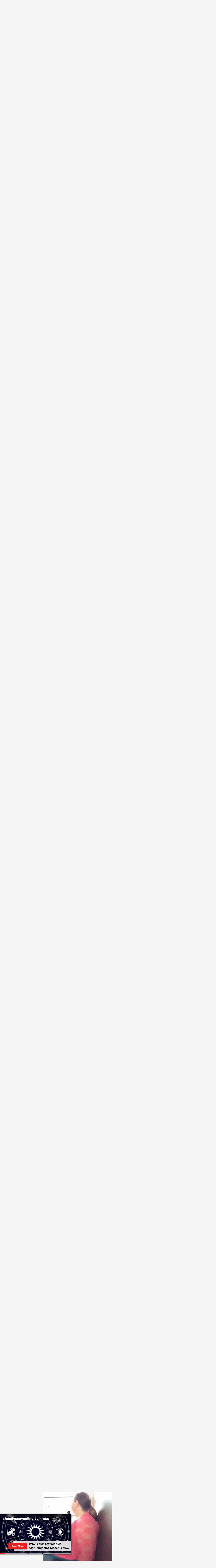

--- FILE ---
content_type: text/html
request_url: https://giphy.com/embed/k4ta29T68xlfi
body_size: 2559
content:

<!DOCTYPE html>
<html>
    <head>
        <meta charset="utf-8" />
        <title>The Simpsons Reaction GIF - Find &amp; Share on GIPHY</title>
        
            <link rel="canonical" href="https://giphy.com/gifs/k4ta29T68xlfi" />
        
        <meta name="description" content="Discover &amp; share this Animated GIF with everyone you know. GIPHY is how you search, share, discover, and create GIFs." />
        <meta name="author" content="GIPHY" />
        <meta name="keywords" content="Animated GIFs, GIFs, Giphy" />
        <meta name="alexaVerifyID" content="HMyPJIK-pLEheM5ACWFf6xvnA2U" />
        <meta name="viewport" content="width=device-width, initial-scale=1" />
        <meta name="robots" content="noindex, noimageindex, noai, noimageai" />
        <meta property="og:url" content="https://media4.giphy.com/media/v1.Y2lkPWRkYTI0ZDUwZWt0NDFjZDJ5d3BmZW5objhwdTU0YzJ0dzRiZng0Y3JpY2R6cjk4NCZlcD12MV9pbnRlcm5hbF9naWZfYnlfaWQmY3Q9Zw/k4ta29T68xlfi/200.gif" />
        <meta property="og:title" content="The Simpsons Reaction GIF - Find &amp; Share on GIPHY" />
        <meta property="og:description" content="Discover &amp; share this Animated GIF with everyone you know. GIPHY is how you search, share, discover, and create GIFs." />
        <meta property="og:type" content="video.other" />
        <meta property="og:image" content="https://media4.giphy.com/media/v1.Y2lkPWRkYTI0ZDUwZWt0NDFjZDJ5d3BmZW5objhwdTU0YzJ0dzRiZng0Y3JpY2R6cjk4NCZlcD12MV9pbnRlcm5hbF9naWZfYnlfaWQmY3Q9Zw/k4ta29T68xlfi/200.gif" />
        <meta property="og:site_name" content="GIPHY" />
        <meta property="fb:app_id" content="406655189415060" />
        <meta name="twitter:card" value="player" />
        <meta name="twitter:title" value="The Simpsons Reaction GIF - Find &amp; Share on GIPHY" />
        <meta name="twitter:description" value="Discover &amp; share this Animated GIF with everyone you know. GIPHY is how you search, share, discover, and create GIFs." />
        <meta name="twitter:image" value="https://media4.giphy.com/media/v1.Y2lkPWRkYTI0ZDUwZWt0NDFjZDJ5d3BmZW5objhwdTU0YzJ0dzRiZng0Y3JpY2R6cjk4NCZlcD12MV9pbnRlcm5hbF9naWZfYnlfaWQmY3Q9Zw/k4ta29T68xlfi/giphy_s.gif" />
        <meta name="twitter:site" value="@giphy" />
        <style type="text/css">
            html,
            body {
                height: 100%;
            }

            body {
                margin: 0;
                padding: 0;
            }

            .embed {
                background: no-repeat url('https://media4.giphy.com/media/v1.Y2lkPWRkYTI0ZDUwZWt0NDFjZDJ5d3BmZW5objhwdTU0YzJ0dzRiZng0Y3JpY2R6cjk4NCZlcD12MV9pbnRlcm5hbF9naWZfYnlfaWQmY3Q9Zw/k4ta29T68xlfi/200w_s.gif') center center;
                background-size: contain;
                height: 100%;
                width: 100%;
            }
        </style>
    </head>
    <!-- Google Tag Manager -->
    <script>
        ;(function (w, d, s, l, i) {
            w[l] = w[l] || []
            w[l].push({ 'gtm.start': new Date().getTime(), event: 'gtm.js' })
            var f = d.getElementsByTagName(s)[0],
                j = d.createElement(s),
                dl = l != 'dataLayer' ? '&l=' + l : ''
            j.async = true
            j.src = 'https://www.googletagmanager.com/gtm.js?id=' + i + dl
            f.parentNode.insertBefore(j, f)
        })(window, document, 'script', 'dataLayer', 'GTM-WJSSCWX')
    </script>
    <!-- End Google Tag Manager -->

    <script async src="https://www.googletagmanager.com/gtag/js?id=G-VNYPEBL4PG"></script>

    <body>
        <!-- Google Tag Manager (noscript) -->
        <noscript
            ><iframe
                src="https://www.googletagmanager.com/ns.html?id=GTM-WJSSCWX"
                height="0"
                width="0"
                style="display: none; visibility: hidden"
            ></iframe
        ></noscript>
        <!-- End Google Tag Manager (noscript) -->

        <div class="embed"></div>
        <script>
            window.GIPHY_FE_EMBED_KEY = 'eDs1NYmCVgdHvI1x0nitWd5ClhDWMpRE'
            window.GIPHY_API_URL = 'https://api.giphy.com/v1/'
            window.GIPHY_PINGBACK_URL = 'https://pingback.giphy.com'
        </script>
        <script src="/static/dist/runtime.a9eab25a.bundle.js"></script> <script src="/static/dist/gifEmbed.80980e8d.bundle.js"></script>
        <script>
            var Giphy = Giphy || {};
            if (Giphy.renderGifEmbed) {
                Giphy.renderGifEmbed(document.querySelector('.embed'), {
                    gif: {"id": "k4ta29T68xlfi", "title": "The Simpsons Reaction GIF", "images": {"looping": {"mp4": "https://media4.giphy.com/media/v1.Y2lkPWRkYTI0ZDUwZWt0NDFjZDJ5d3BmZW5objhwdTU0YzJ0dzRiZng0Y3JpY2R6cjk4NCZlcD12MV9pbnRlcm5hbF9naWZfYnlfaWQmY3Q9Zw/k4ta29T68xlfi/giphy-loop.mp4", "mp4_size": 1499247}, "source": {"url": "https://media4.giphy.com/media/v1.Y2lkPWRkYTI0ZDUwZWt0NDFjZDJ5d3BmZW5objhwdTU0YzJ0dzRiZng0Y3JpY2R6cjk4NCZlcD12MV9pbnRlcm5hbF9naWZfYnlfaWQmY3Q9Zw/k4ta29T68xlfi/source.gif", "width": 250, "height": 188, "size": 703274}, "downsized": {"url": "https://media4.giphy.com/media/v1.Y2lkPWRkYTI0ZDUwZWt0NDFjZDJ5d3BmZW5objhwdTU0YzJ0dzRiZng0Y3JpY2R6cjk4NCZlcD12MV9pbnRlcm5hbF9naWZfYnlfaWQmY3Q9Zw/k4ta29T68xlfi/giphy.gif", "width": 250, "height": 188, "size": 383703}, "downsized_large": {"url": "https://media4.giphy.com/media/v1.Y2lkPWRkYTI0ZDUwZWt0NDFjZDJ5d3BmZW5objhwdTU0YzJ0dzRiZng0Y3JpY2R6cjk4NCZlcD12MV9pbnRlcm5hbF9naWZfYnlfaWQmY3Q9Zw/k4ta29T68xlfi/giphy.gif", "width": 250, "height": 188, "size": 383703}, "downsized_medium": {"url": "https://media4.giphy.com/media/v1.Y2lkPWRkYTI0ZDUwZWt0NDFjZDJ5d3BmZW5objhwdTU0YzJ0dzRiZng0Y3JpY2R6cjk4NCZlcD12MV9pbnRlcm5hbF9naWZfYnlfaWQmY3Q9Zw/k4ta29T68xlfi/giphy.gif", "width": 250, "height": 188, "size": 383703}, "downsized_small": {"width": 400, "height": 300, "mp4": "https://media4.giphy.com/media/v1.Y2lkPWRkYTI0ZDUwZWt0NDFjZDJ5d3BmZW5objhwdTU0YzJ0dzRiZng0Y3JpY2R6cjk4NCZlcD12MV9pbnRlcm5hbF9naWZfYnlfaWQmY3Q9Zw/k4ta29T68xlfi/giphy-downsized-small.mp4", "mp4_size": 189839}, "downsized_still": {"url": "https://media4.giphy.com/media/v1.Y2lkPWRkYTI0ZDUwZWt0NDFjZDJ5d3BmZW5objhwdTU0YzJ0dzRiZng0Y3JpY2R6cjk4NCZlcD12MV9pbnRlcm5hbF9naWZfYnlfaWQmY3Q9Zw/k4ta29T68xlfi/giphy_s.gif", "width": 250, "height": 188, "size": 383703}, "fixed_height": {"url": "https://media4.giphy.com/media/v1.Y2lkPWRkYTI0ZDUwZWt0NDFjZDJ5d3BmZW5objhwdTU0YzJ0dzRiZng0Y3JpY2R6cjk4NCZlcD12MV9pbnRlcm5hbF9naWZfYnlfaWQmY3Q9Zw/k4ta29T68xlfi/200.gif", "width": 266, "height": 200, "size": 289432, "mp4": "https://media4.giphy.com/media/v1.Y2lkPWRkYTI0ZDUwZWt0NDFjZDJ5d3BmZW5objhwdTU0YzJ0dzRiZng0Y3JpY2R6cjk4NCZlcD12MV9pbnRlcm5hbF9naWZfYnlfaWQmY3Q9Zw/k4ta29T68xlfi/200.mp4", "mp4_size": 96569, "webp": "https://media4.giphy.com/media/v1.Y2lkPWRkYTI0ZDUwZWt0NDFjZDJ5d3BmZW5objhwdTU0YzJ0dzRiZng0Y3JpY2R6cjk4NCZlcD12MV9pbnRlcm5hbF9naWZfYnlfaWQmY3Q9Zw/k4ta29T68xlfi/200.webp", "webp_size": 192906}, "fixed_height_downsampled": {"url": "https://media4.giphy.com/media/v1.Y2lkPWRkYTI0ZDUwZWt0NDFjZDJ5d3BmZW5objhwdTU0YzJ0dzRiZng0Y3JpY2R6cjk4NCZlcD12MV9pbnRlcm5hbF9naWZfYnlfaWQmY3Q9Zw/k4ta29T68xlfi/200_d.gif", "width": 266, "height": 200, "size": 79309, "webp": "https://media4.giphy.com/media/v1.Y2lkPWRkYTI0ZDUwZWt0NDFjZDJ5d3BmZW5objhwdTU0YzJ0dzRiZng0Y3JpY2R6cjk4NCZlcD12MV9pbnRlcm5hbF9naWZfYnlfaWQmY3Q9Zw/k4ta29T68xlfi/200_d.webp", "webp_size": 55294}, "fixed_height_small": {"url": "https://media4.giphy.com/media/v1.Y2lkPWRkYTI0ZDUwZWt0NDFjZDJ5d3BmZW5objhwdTU0YzJ0dzRiZng0Y3JpY2R6cjk4NCZlcD12MV9pbnRlcm5hbF9naWZfYnlfaWQmY3Q9Zw/k4ta29T68xlfi/100.gif", "width": 133, "height": 100, "size": 94993, "mp4": "https://media4.giphy.com/media/v1.Y2lkPWRkYTI0ZDUwZWt0NDFjZDJ5d3BmZW5objhwdTU0YzJ0dzRiZng0Y3JpY2R6cjk4NCZlcD12MV9pbnRlcm5hbF9naWZfYnlfaWQmY3Q9Zw/k4ta29T68xlfi/100.mp4", "mp4_size": 26622, "webp": "https://media4.giphy.com/media/v1.Y2lkPWRkYTI0ZDUwZWt0NDFjZDJ5d3BmZW5objhwdTU0YzJ0dzRiZng0Y3JpY2R6cjk4NCZlcD12MV9pbnRlcm5hbF9naWZfYnlfaWQmY3Q9Zw/k4ta29T68xlfi/100.webp", "webp_size": 70818}, "fixed_height_small_still": {"url": "https://media4.giphy.com/media/v1.Y2lkPWRkYTI0ZDUwZWt0NDFjZDJ5d3BmZW5objhwdTU0YzJ0dzRiZng0Y3JpY2R6cjk4NCZlcD12MV9pbnRlcm5hbF9naWZfYnlfaWQmY3Q9Zw/k4ta29T68xlfi/100_s.gif", "width": 133, "height": 100, "size": 5016}, "fixed_height_still": {"url": "https://media4.giphy.com/media/v1.Y2lkPWRkYTI0ZDUwZWt0NDFjZDJ5d3BmZW5objhwdTU0YzJ0dzRiZng0Y3JpY2R6cjk4NCZlcD12MV9pbnRlcm5hbF9naWZfYnlfaWQmY3Q9Zw/k4ta29T68xlfi/200_s.gif", "width": 266, "height": 200, "size": 16737}, "fixed_width": {"url": "https://media4.giphy.com/media/v1.Y2lkPWRkYTI0ZDUwZWt0NDFjZDJ5d3BmZW5objhwdTU0YzJ0dzRiZng0Y3JpY2R6cjk4NCZlcD12MV9pbnRlcm5hbF9naWZfYnlfaWQmY3Q9Zw/k4ta29T68xlfi/200w.gif", "width": 200, "height": 150, "size": 191152, "mp4": "https://media4.giphy.com/media/v1.Y2lkPWRkYTI0ZDUwZWt0NDFjZDJ5d3BmZW5objhwdTU0YzJ0dzRiZng0Y3JpY2R6cjk4NCZlcD12MV9pbnRlcm5hbF9naWZfYnlfaWQmY3Q9Zw/k4ta29T68xlfi/200w.mp4", "mp4_size": 55463, "webp": "https://media4.giphy.com/media/v1.Y2lkPWRkYTI0ZDUwZWt0NDFjZDJ5d3BmZW5objhwdTU0YzJ0dzRiZng0Y3JpY2R6cjk4NCZlcD12MV9pbnRlcm5hbF9naWZfYnlfaWQmY3Q9Zw/k4ta29T68xlfi/200w.webp", "webp_size": 132342}, "fixed_width_downsampled": {"url": "https://media4.giphy.com/media/v1.Y2lkPWRkYTI0ZDUwZWt0NDFjZDJ5d3BmZW5objhwdTU0YzJ0dzRiZng0Y3JpY2R6cjk4NCZlcD12MV9pbnRlcm5hbF9naWZfYnlfaWQmY3Q9Zw/k4ta29T68xlfi/200w_d.gif", "width": 200, "height": 150, "size": 50647, "webp": "https://media4.giphy.com/media/v1.Y2lkPWRkYTI0ZDUwZWt0NDFjZDJ5d3BmZW5objhwdTU0YzJ0dzRiZng0Y3JpY2R6cjk4NCZlcD12MV9pbnRlcm5hbF9naWZfYnlfaWQmY3Q9Zw/k4ta29T68xlfi/200w_d.webp", "webp_size": 36586}, "fixed_width_small": {"url": "https://media4.giphy.com/media/v1.Y2lkPWRkYTI0ZDUwZWt0NDFjZDJ5d3BmZW5objhwdTU0YzJ0dzRiZng0Y3JpY2R6cjk4NCZlcD12MV9pbnRlcm5hbF9naWZfYnlfaWQmY3Q9Zw/k4ta29T68xlfi/100w.gif", "width": 100, "height": 75, "size": 61171, "mp4": "https://media4.giphy.com/media/v1.Y2lkPWRkYTI0ZDUwZWt0NDFjZDJ5d3BmZW5objhwdTU0YzJ0dzRiZng0Y3JpY2R6cjk4NCZlcD12MV9pbnRlcm5hbF9naWZfYnlfaWQmY3Q9Zw/k4ta29T68xlfi/100w.mp4", "mp4_size": 15841, "webp": "https://media4.giphy.com/media/v1.Y2lkPWRkYTI0ZDUwZWt0NDFjZDJ5d3BmZW5objhwdTU0YzJ0dzRiZng0Y3JpY2R6cjk4NCZlcD12MV9pbnRlcm5hbF9naWZfYnlfaWQmY3Q9Zw/k4ta29T68xlfi/100w.webp", "webp_size": 44202}, "fixed_width_small_still": {"url": "https://media4.giphy.com/media/v1.Y2lkPWRkYTI0ZDUwZWt0NDFjZDJ5d3BmZW5objhwdTU0YzJ0dzRiZng0Y3JpY2R6cjk4NCZlcD12MV9pbnRlcm5hbF9naWZfYnlfaWQmY3Q9Zw/k4ta29T68xlfi/100w_s.gif", "width": 100, "height": 75, "size": 3560}, "fixed_width_still": {"url": "https://media4.giphy.com/media/v1.Y2lkPWRkYTI0ZDUwZWt0NDFjZDJ5d3BmZW5objhwdTU0YzJ0dzRiZng0Y3JpY2R6cjk4NCZlcD12MV9pbnRlcm5hbF9naWZfYnlfaWQmY3Q9Zw/k4ta29T68xlfi/200w_s.gif", "width": 200, "height": 150, "size": 10998}, "original": {"url": "https://media4.giphy.com/media/v1.Y2lkPWRkYTI0ZDUwZWt0NDFjZDJ5d3BmZW5objhwdTU0YzJ0dzRiZng0Y3JpY2R6cjk4NCZlcD12MV9pbnRlcm5hbF9naWZfYnlfaWQmY3Q9Zw/k4ta29T68xlfi/giphy.gif", "width": 250, "height": 188, "size": 383703, "frames": 23, "hash": "e2baf02d2393de9ff2ce37971ab11534", "mp4": "https://media4.giphy.com/media/v1.Y2lkPWRkYTI0ZDUwZWt0NDFjZDJ5d3BmZW5objhwdTU0YzJ0dzRiZng0Y3JpY2R6cjk4NCZlcD12MV9pbnRlcm5hbF9naWZfYnlfaWQmY3Q9Zw/k4ta29T68xlfi/giphy.mp4", "mp4_size": 409333, "webp": "https://media4.giphy.com/media/v1.Y2lkPWRkYTI0ZDUwZWt0NDFjZDJ5d3BmZW5objhwdTU0YzJ0dzRiZng0Y3JpY2R6cjk4NCZlcD12MV9pbnRlcm5hbF9naWZfYnlfaWQmY3Q9Zw/k4ta29T68xlfi/giphy.webp", "webp_size": 179376}, "original_mp4": {"width": 480, "height": 360, "mp4": "https://media4.giphy.com/media/v1.Y2lkPWRkYTI0ZDUwZWt0NDFjZDJ5d3BmZW5objhwdTU0YzJ0dzRiZng0Y3JpY2R6cjk4NCZlcD12MV9pbnRlcm5hbF9naWZfYnlfaWQmY3Q9Zw/k4ta29T68xlfi/giphy.mp4", "mp4_size": 409333}, "original_still": {"url": "https://media4.giphy.com/media/v1.Y2lkPWRkYTI0ZDUwZWt0NDFjZDJ5d3BmZW5objhwdTU0YzJ0dzRiZng0Y3JpY2R6cjk4NCZlcD12MV9pbnRlcm5hbF9naWZfYnlfaWQmY3Q9Zw/k4ta29T68xlfi/giphy_s.gif", "width": 250, "height": 188, "size": 29328}, "preview": {"width": 250, "height": 188, "mp4": "https://media4.giphy.com/media/v1.Y2lkPWRkYTI0ZDUwZWt0NDFjZDJ5d3BmZW5objhwdTU0YzJ0dzRiZng0Y3JpY2R6cjk4NCZlcD12MV9pbnRlcm5hbF9naWZfYnlfaWQmY3Q9Zw/k4ta29T68xlfi/giphy-preview.mp4", "mp4_size": 36902}, "preview_gif": {"url": "https://media4.giphy.com/media/v1.Y2lkPWRkYTI0ZDUwZWt0NDFjZDJ5d3BmZW5objhwdTU0YzJ0dzRiZng0Y3JpY2R6cjk4NCZlcD12MV9pbnRlcm5hbF9naWZfYnlfaWQmY3Q9Zw/k4ta29T68xlfi/giphy-preview.gif", "width": 113, "height": 85, "size": 47440}, "preview_webp": {"url": "https://media4.giphy.com/media/v1.Y2lkPWRkYTI0ZDUwZWt0NDFjZDJ5d3BmZW5objhwdTU0YzJ0dzRiZng0Y3JpY2R6cjk4NCZlcD12MV9pbnRlcm5hbF9naWZfYnlfaWQmY3Q9Zw/k4ta29T68xlfi/giphy-preview.webp", "width": 250, "height": 188, "size": 48014}}, "is_video": false, "tags": [], "cta": {"text": "", "link": ""}, "featured_tags": [], "embed_url": "https://giphy.com/embed/k4ta29T68xlfi", "relative_url": "/gifs/k4ta29T68xlfi", "type": "gif", "index_id": 15078539, "slug": "k4ta29T68xlfi", "url": "https://giphy.com/gifs/k4ta29T68xlfi", "short_url": null, "bitly_url": null, "username": "", "rating": "g", "source_image_url": null, "source_post_url": "http://imgur.com/gallery/hBjAzd0", "source_content_url": null, "source_tld": "imgur.com", "source_domain": null, "source_caption": null, "source_body": null, "has_attribution": false, "is_hidden": false, "is_removed": false, "is_community": false, "is_anonymous": false, "is_featured": false, "is_realtime": false, "is_indexable": null, "is_sticker": false, "is_preserve_size": null, "is_trending": false, "gps_no_trend": false, "create_datetime": null, "update_datetime": null, "trending_datetime": "2020-06-15T02:15:04+0000", "external_media": null, "import_type": null, "user": null, "alt_text": "The Simpsons gif. Lisa looks at Ralph who sits on his knees on the side of a steep hill. She watches as Ralph smiles and falls over, rolling down the hill. "},
                    autoPlay: "",
                    hideVideo: false,
                    isTwitter: false,
                    trackingQueryString: 'utm_source=iframe&utm_medium=embed&utm_campaign=Embeds&utm_term=https://www.theodysseyonline.com/signs-youre-ambivert-2580337320/15-you-seem-to-have-the-best-conversation-with-strangers'
                })
            }
        </script>
    </body>
</html>


--- FILE ---
content_type: text/html
request_url: https://giphy.com/embed/l2JhtKtDWYNKdRpoA
body_size: 2585
content:

<!DOCTYPE html>
<html>
    <head>
        <meta charset="utf-8" />
        <title>Why Me Crying GIF by Team Coco - Find &amp; Share on GIPHY</title>
        
            <link rel="canonical" href="https://giphy.com/gifs/teamcoco-crying-cry-l2JhtKtDWYNKdRpoA" />
        
        <meta name="description" content="The official GIPHY channel for Team Coco. Watch CONAN  weeknights @ 11/10c on TBS Network. #CONAN" />
        <meta name="author" content="GIPHY" />
        <meta name="keywords" content="Animated GIFs, GIFs, Giphy" />
        <meta name="alexaVerifyID" content="HMyPJIK-pLEheM5ACWFf6xvnA2U" />
        <meta name="viewport" content="width=device-width, initial-scale=1" />
        <meta name="robots" content="noindex, noimageindex, noai, noimageai" />
        <meta property="og:url" content="https://media2.giphy.com/media/v1.Y2lkPWRkYTI0ZDUwcWNjeDV3NWw2Nm9oYzJpd3o2dWxvOHNobjBxaXFubXRxb3hvMmYyaSZlcD12MV9pbnRlcm5hbF9naWZfYnlfaWQmY3Q9Zw/l2JhtKtDWYNKdRpoA/giphy.gif" />
        <meta property="og:title" content="Why Me Crying GIF by Team Coco - Find &amp; Share on GIPHY" />
        <meta property="og:description" content="The official GIPHY channel for Team Coco. Watch CONAN  weeknights @ 11/10c on TBS Network. #CONAN" />
        <meta property="og:type" content="video.other" />
        <meta property="og:image" content="https://media2.giphy.com/media/v1.Y2lkPWRkYTI0ZDUwcWNjeDV3NWw2Nm9oYzJpd3o2dWxvOHNobjBxaXFubXRxb3hvMmYyaSZlcD12MV9pbnRlcm5hbF9naWZfYnlfaWQmY3Q9Zw/l2JhtKtDWYNKdRpoA/200.gif" />
        <meta property="og:site_name" content="GIPHY" />
        <meta property="fb:app_id" content="406655189415060" />
        <meta name="twitter:card" value="player" />
        <meta name="twitter:title" value="Why Me Crying GIF by Team Coco - Find &amp; Share on GIPHY" />
        <meta name="twitter:description" value="The official GIPHY channel for Team Coco. Watch CONAN  weeknights @ 11/10c on TBS Network. #CONAN" />
        <meta name="twitter:image" value="https://media2.giphy.com/media/v1.Y2lkPWRkYTI0ZDUwcWNjeDV3NWw2Nm9oYzJpd3o2dWxvOHNobjBxaXFubXRxb3hvMmYyaSZlcD12MV9pbnRlcm5hbF9naWZfYnlfaWQmY3Q9Zw/l2JhtKtDWYNKdRpoA/giphy_s.gif" />
        <meta name="twitter:site" value="@giphy" />
        <style type="text/css">
            html,
            body {
                height: 100%;
            }

            body {
                margin: 0;
                padding: 0;
            }

            .embed {
                background: no-repeat url('https://media2.giphy.com/media/v1.Y2lkPWRkYTI0ZDUwcWNjeDV3NWw2Nm9oYzJpd3o2dWxvOHNobjBxaXFubXRxb3hvMmYyaSZlcD12MV9pbnRlcm5hbF9naWZfYnlfaWQmY3Q9Zw/l2JhtKtDWYNKdRpoA/200w_s.gif') center center;
                background-size: contain;
                height: 100%;
                width: 100%;
            }
        </style>
    </head>
    <!-- Google Tag Manager -->
    <script>
        ;(function (w, d, s, l, i) {
            w[l] = w[l] || []
            w[l].push({ 'gtm.start': new Date().getTime(), event: 'gtm.js' })
            var f = d.getElementsByTagName(s)[0],
                j = d.createElement(s),
                dl = l != 'dataLayer' ? '&l=' + l : ''
            j.async = true
            j.src = 'https://www.googletagmanager.com/gtm.js?id=' + i + dl
            f.parentNode.insertBefore(j, f)
        })(window, document, 'script', 'dataLayer', 'GTM-WJSSCWX')
    </script>
    <!-- End Google Tag Manager -->

    <script async src="https://www.googletagmanager.com/gtag/js?id=G-VNYPEBL4PG"></script>

    <body>
        <!-- Google Tag Manager (noscript) -->
        <noscript
            ><iframe
                src="https://www.googletagmanager.com/ns.html?id=GTM-WJSSCWX"
                height="0"
                width="0"
                style="display: none; visibility: hidden"
            ></iframe
        ></noscript>
        <!-- End Google Tag Manager (noscript) -->

        <div class="embed"></div>
        <script>
            window.GIPHY_FE_EMBED_KEY = 'eDs1NYmCVgdHvI1x0nitWd5ClhDWMpRE'
            window.GIPHY_API_URL = 'https://api.giphy.com/v1/'
            window.GIPHY_PINGBACK_URL = 'https://pingback.giphy.com'
        </script>
        <script src="/static/dist/runtime.a9eab25a.bundle.js"></script> <script src="/static/dist/gifEmbed.80980e8d.bundle.js"></script>
        <script>
            var Giphy = Giphy || {};
            if (Giphy.renderGifEmbed) {
                Giphy.renderGifEmbed(document.querySelector('.embed'), {
                    gif: {"id": "l2JhtKtDWYNKdRpoA", "title": "Why Me Crying GIF by Team Coco", "images": {"looping": {"mp4": "https://media2.giphy.com/media/v1.Y2lkPWRkYTI0ZDUwcWNjeDV3NWw2Nm9oYzJpd3o2dWxvOHNobjBxaXFubXRxb3hvMmYyaSZlcD12MV9pbnRlcm5hbF9naWZfYnlfaWQmY3Q9Zw/l2JhtKtDWYNKdRpoA/giphy-loop.mp4", "mp4_size": 1520753}, "source": {"url": "https://media2.giphy.com/media/v1.Y2lkPWRkYTI0ZDUwcWNjeDV3NWw2Nm9oYzJpd3o2dWxvOHNobjBxaXFubXRxb3hvMmYyaSZlcD12MV9pbnRlcm5hbF9naWZfYnlfaWQmY3Q9Zw/l2JhtKtDWYNKdRpoA/source.gif", "width": 500, "height": 281, "size": 1600376}, "downsized": {"url": "https://media2.giphy.com/media/v1.Y2lkPWRkYTI0ZDUwcWNjeDV3NWw2Nm9oYzJpd3o2dWxvOHNobjBxaXFubXRxb3hvMmYyaSZlcD12MV9pbnRlcm5hbF9naWZfYnlfaWQmY3Q9Zw/l2JhtKtDWYNKdRpoA/giphy.gif", "width": 500, "height": 281, "size": 907122}, "downsized_large": {"url": "https://media2.giphy.com/media/v1.Y2lkPWRkYTI0ZDUwcWNjeDV3NWw2Nm9oYzJpd3o2dWxvOHNobjBxaXFubXRxb3hvMmYyaSZlcD12MV9pbnRlcm5hbF9naWZfYnlfaWQmY3Q9Zw/l2JhtKtDWYNKdRpoA/giphy.gif", "width": 500, "height": 281, "size": 907122}, "downsized_medium": {"url": "https://media2.giphy.com/media/v1.Y2lkPWRkYTI0ZDUwcWNjeDV3NWw2Nm9oYzJpd3o2dWxvOHNobjBxaXFubXRxb3hvMmYyaSZlcD12MV9pbnRlcm5hbF9naWZfYnlfaWQmY3Q9Zw/l2JhtKtDWYNKdRpoA/giphy.gif", "width": 500, "height": 281, "size": 907122}, "downsized_small": {"width": 399, "height": 224, "mp4": "https://media2.giphy.com/media/v1.Y2lkPWRkYTI0ZDUwcWNjeDV3NWw2Nm9oYzJpd3o2dWxvOHNobjBxaXFubXRxb3hvMmYyaSZlcD12MV9pbnRlcm5hbF9naWZfYnlfaWQmY3Q9Zw/l2JhtKtDWYNKdRpoA/giphy-downsized-small.mp4", "mp4_size": 198928}, "downsized_still": {"url": "https://media2.giphy.com/media/v1.Y2lkPWRkYTI0ZDUwcWNjeDV3NWw2Nm9oYzJpd3o2dWxvOHNobjBxaXFubXRxb3hvMmYyaSZlcD12MV9pbnRlcm5hbF9naWZfYnlfaWQmY3Q9Zw/l2JhtKtDWYNKdRpoA/giphy_s.gif", "width": 500, "height": 281, "size": 907122}, "fixed_height": {"url": "https://media2.giphy.com/media/v1.Y2lkPWRkYTI0ZDUwcWNjeDV3NWw2Nm9oYzJpd3o2dWxvOHNobjBxaXFubXRxb3hvMmYyaSZlcD12MV9pbnRlcm5hbF9naWZfYnlfaWQmY3Q9Zw/l2JhtKtDWYNKdRpoA/200.gif", "width": 358, "height": 200, "size": 393823, "mp4": "https://media2.giphy.com/media/v1.Y2lkPWRkYTI0ZDUwcWNjeDV3NWw2Nm9oYzJpd3o2dWxvOHNobjBxaXFubXRxb3hvMmYyaSZlcD12MV9pbnRlcm5hbF9naWZfYnlfaWQmY3Q9Zw/l2JhtKtDWYNKdRpoA/200.mp4", "mp4_size": 182807, "webp": "https://media2.giphy.com/media/v1.Y2lkPWRkYTI0ZDUwcWNjeDV3NWw2Nm9oYzJpd3o2dWxvOHNobjBxaXFubXRxb3hvMmYyaSZlcD12MV9pbnRlcm5hbF9naWZfYnlfaWQmY3Q9Zw/l2JhtKtDWYNKdRpoA/200.webp", "webp_size": 198406}, "fixed_height_downsampled": {"url": "https://media2.giphy.com/media/v1.Y2lkPWRkYTI0ZDUwcWNjeDV3NWw2Nm9oYzJpd3o2dWxvOHNobjBxaXFubXRxb3hvMmYyaSZlcD12MV9pbnRlcm5hbF9naWZfYnlfaWQmY3Q9Zw/l2JhtKtDWYNKdRpoA/200_d.gif", "width": 358, "height": 200, "size": 94797, "webp": "https://media2.giphy.com/media/v1.Y2lkPWRkYTI0ZDUwcWNjeDV3NWw2Nm9oYzJpd3o2dWxvOHNobjBxaXFubXRxb3hvMmYyaSZlcD12MV9pbnRlcm5hbF9naWZfYnlfaWQmY3Q9Zw/l2JhtKtDWYNKdRpoA/200_d.webp", "webp_size": 64872}, "fixed_height_small": {"url": "https://media2.giphy.com/media/v1.Y2lkPWRkYTI0ZDUwcWNjeDV3NWw2Nm9oYzJpd3o2dWxvOHNobjBxaXFubXRxb3hvMmYyaSZlcD12MV9pbnRlcm5hbF9naWZfYnlfaWQmY3Q9Zw/l2JhtKtDWYNKdRpoA/100.gif", "width": 176, "height": 100, "size": 138332, "mp4": "https://media2.giphy.com/media/v1.Y2lkPWRkYTI0ZDUwcWNjeDV3NWw2Nm9oYzJpd3o2dWxvOHNobjBxaXFubXRxb3hvMmYyaSZlcD12MV9pbnRlcm5hbF9naWZfYnlfaWQmY3Q9Zw/l2JhtKtDWYNKdRpoA/100.mp4", "mp4_size": 60310, "webp": "https://media2.giphy.com/media/v1.Y2lkPWRkYTI0ZDUwcWNjeDV3NWw2Nm9oYzJpd3o2dWxvOHNobjBxaXFubXRxb3hvMmYyaSZlcD12MV9pbnRlcm5hbF9naWZfYnlfaWQmY3Q9Zw/l2JhtKtDWYNKdRpoA/100.webp", "webp_size": 61884}, "fixed_height_small_still": {"url": "https://media2.giphy.com/media/v1.Y2lkPWRkYTI0ZDUwcWNjeDV3NWw2Nm9oYzJpd3o2dWxvOHNobjBxaXFubXRxb3hvMmYyaSZlcD12MV9pbnRlcm5hbF9naWZfYnlfaWQmY3Q9Zw/l2JhtKtDWYNKdRpoA/100_s.gif", "width": 176, "height": 100, "size": 5699}, "fixed_height_still": {"url": "https://media2.giphy.com/media/v1.Y2lkPWRkYTI0ZDUwcWNjeDV3NWw2Nm9oYzJpd3o2dWxvOHNobjBxaXFubXRxb3hvMmYyaSZlcD12MV9pbnRlcm5hbF9naWZfYnlfaWQmY3Q9Zw/l2JhtKtDWYNKdRpoA/200_s.gif", "width": 358, "height": 200, "size": 15001}, "fixed_width": {"url": "https://media2.giphy.com/media/v1.Y2lkPWRkYTI0ZDUwcWNjeDV3NWw2Nm9oYzJpd3o2dWxvOHNobjBxaXFubXRxb3hvMmYyaSZlcD12MV9pbnRlcm5hbF9naWZfYnlfaWQmY3Q9Zw/l2JhtKtDWYNKdRpoA/200w.gif", "width": 200, "height": 112, "size": 166554, "mp4": "https://media2.giphy.com/media/v1.Y2lkPWRkYTI0ZDUwcWNjeDV3NWw2Nm9oYzJpd3o2dWxvOHNobjBxaXFubXRxb3hvMmYyaSZlcD12MV9pbnRlcm5hbF9naWZfYnlfaWQmY3Q9Zw/l2JhtKtDWYNKdRpoA/200w.mp4", "mp4_size": 73022, "webp": "https://media2.giphy.com/media/v1.Y2lkPWRkYTI0ZDUwcWNjeDV3NWw2Nm9oYzJpd3o2dWxvOHNobjBxaXFubXRxb3hvMmYyaSZlcD12MV9pbnRlcm5hbF9naWZfYnlfaWQmY3Q9Zw/l2JhtKtDWYNKdRpoA/200w.webp", "webp_size": 72584}, "fixed_width_downsampled": {"url": "https://media2.giphy.com/media/v1.Y2lkPWRkYTI0ZDUwcWNjeDV3NWw2Nm9oYzJpd3o2dWxvOHNobjBxaXFubXRxb3hvMmYyaSZlcD12MV9pbnRlcm5hbF9naWZfYnlfaWQmY3Q9Zw/l2JhtKtDWYNKdRpoA/200w_d.gif", "width": 200, "height": 112, "size": 39625, "webp": "https://media2.giphy.com/media/v1.Y2lkPWRkYTI0ZDUwcWNjeDV3NWw2Nm9oYzJpd3o2dWxvOHNobjBxaXFubXRxb3hvMmYyaSZlcD12MV9pbnRlcm5hbF9naWZfYnlfaWQmY3Q9Zw/l2JhtKtDWYNKdRpoA/200w_d.webp", "webp_size": 25652}, "fixed_width_small": {"url": "https://media2.giphy.com/media/v1.Y2lkPWRkYTI0ZDUwcWNjeDV3NWw2Nm9oYzJpd3o2dWxvOHNobjBxaXFubXRxb3hvMmYyaSZlcD12MV9pbnRlcm5hbF9naWZfYnlfaWQmY3Q9Zw/l2JhtKtDWYNKdRpoA/100w.gif", "width": 100, "height": 56, "size": 59099, "mp4": "https://media2.giphy.com/media/v1.Y2lkPWRkYTI0ZDUwcWNjeDV3NWw2Nm9oYzJpd3o2dWxvOHNobjBxaXFubXRxb3hvMmYyaSZlcD12MV9pbnRlcm5hbF9naWZfYnlfaWQmY3Q9Zw/l2JhtKtDWYNKdRpoA/100w.mp4", "mp4_size": 26609, "webp": "https://media2.giphy.com/media/v1.Y2lkPWRkYTI0ZDUwcWNjeDV3NWw2Nm9oYzJpd3o2dWxvOHNobjBxaXFubXRxb3hvMmYyaSZlcD12MV9pbnRlcm5hbF9naWZfYnlfaWQmY3Q9Zw/l2JhtKtDWYNKdRpoA/100w.webp", "webp_size": 29430}, "fixed_width_small_still": {"url": "https://media2.giphy.com/media/v1.Y2lkPWRkYTI0ZDUwcWNjeDV3NWw2Nm9oYzJpd3o2dWxvOHNobjBxaXFubXRxb3hvMmYyaSZlcD12MV9pbnRlcm5hbF9naWZfYnlfaWQmY3Q9Zw/l2JhtKtDWYNKdRpoA/100w_s.gif", "width": 100, "height": 56, "size": 2951}, "fixed_width_still": {"url": "https://media2.giphy.com/media/v1.Y2lkPWRkYTI0ZDUwcWNjeDV3NWw2Nm9oYzJpd3o2dWxvOHNobjBxaXFubXRxb3hvMmYyaSZlcD12MV9pbnRlcm5hbF9naWZfYnlfaWQmY3Q9Zw/l2JhtKtDWYNKdRpoA/200w_s.gif", "width": 200, "height": 112, "size": 6659}, "original": {"url": "https://media2.giphy.com/media/v1.Y2lkPWRkYTI0ZDUwcWNjeDV3NWw2Nm9oYzJpd3o2dWxvOHNobjBxaXFubXRxb3hvMmYyaSZlcD12MV9pbnRlcm5hbF9naWZfYnlfaWQmY3Q9Zw/l2JhtKtDWYNKdRpoA/giphy.gif", "width": 500, "height": 281, "size": 907122, "frames": 24, "hash": "232d75e85a0613b175432b4ac2a6d892", "mp4": "https://media2.giphy.com/media/v1.Y2lkPWRkYTI0ZDUwcWNjeDV3NWw2Nm9oYzJpd3o2dWxvOHNobjBxaXFubXRxb3hvMmYyaSZlcD12MV9pbnRlcm5hbF9naWZfYnlfaWQmY3Q9Zw/l2JhtKtDWYNKdRpoA/giphy.mp4", "mp4_size": 324376, "webp": "https://media2.giphy.com/media/v1.Y2lkPWRkYTI0ZDUwcWNjeDV3NWw2Nm9oYzJpd3o2dWxvOHNobjBxaXFubXRxb3hvMmYyaSZlcD12MV9pbnRlcm5hbF9naWZfYnlfaWQmY3Q9Zw/l2JhtKtDWYNKdRpoA/giphy.webp", "webp_size": 335940}, "original_mp4": {"width": 478, "height": 268, "mp4": "https://media2.giphy.com/media/v1.Y2lkPWRkYTI0ZDUwcWNjeDV3NWw2Nm9oYzJpd3o2dWxvOHNobjBxaXFubXRxb3hvMmYyaSZlcD12MV9pbnRlcm5hbF9naWZfYnlfaWQmY3Q9Zw/l2JhtKtDWYNKdRpoA/giphy.mp4", "mp4_size": 324376}, "original_still": {"url": "https://media2.giphy.com/media/v1.Y2lkPWRkYTI0ZDUwcWNjeDV3NWw2Nm9oYzJpd3o2dWxvOHNobjBxaXFubXRxb3hvMmYyaSZlcD12MV9pbnRlcm5hbF9naWZfYnlfaWQmY3Q9Zw/l2JhtKtDWYNKdRpoA/giphy_s.gif", "width": 500, "height": 281, "size": 24067}, "preview": {"width": 150, "height": 84, "mp4": "https://media2.giphy.com/media/v1.Y2lkPWRkYTI0ZDUwcWNjeDV3NWw2Nm9oYzJpd3o2dWxvOHNobjBxaXFubXRxb3hvMmYyaSZlcD12MV9pbnRlcm5hbF9naWZfYnlfaWQmY3Q9Zw/l2JhtKtDWYNKdRpoA/giphy-preview.mp4", "mp4_size": 31802}, "preview_gif": {"url": "https://media2.giphy.com/media/v1.Y2lkPWRkYTI0ZDUwcWNjeDV3NWw2Nm9oYzJpd3o2dWxvOHNobjBxaXFubXRxb3hvMmYyaSZlcD12MV9pbnRlcm5hbF9naWZfYnlfaWQmY3Q9Zw/l2JhtKtDWYNKdRpoA/giphy-preview.gif", "width": 100, "height": 56, "size": 19220}, "preview_webp": {"url": "https://media2.giphy.com/media/v1.Y2lkPWRkYTI0ZDUwcWNjeDV3NWw2Nm9oYzJpd3o2dWxvOHNobjBxaXFubXRxb3hvMmYyaSZlcD12MV9pbnRlcm5hbF9naWZfYnlfaWQmY3Q9Zw/l2JhtKtDWYNKdRpoA/100w.webp", "width": 100, "height": 56, "size": 29430}}, "is_video": false, "tags": [], "cta": {"text": "", "link": ""}, "featured_tags": [], "embed_url": "https://giphy.com/embed/l2JhtKtDWYNKdRpoA", "relative_url": "/gifs/teamcoco-crying-cry-l2JhtKtDWYNKdRpoA", "type": "gif", "index_id": 26592884, "slug": "teamcoco-crying-cry-l2JhtKtDWYNKdRpoA", "url": "https://giphy.com/gifs/teamcoco-crying-cry-l2JhtKtDWYNKdRpoA", "short_url": null, "bitly_url": null, "username": "teamcoco", "rating": "g", "source_image_url": null, "source_post_url": "teamcoco.com/gifs", "source_content_url": null, "source_tld": "", "source_domain": null, "source_caption": "", "source_body": null, "has_attribution": false, "is_hidden": false, "is_removed": false, "is_community": false, "is_anonymous": false, "is_featured": false, "is_realtime": false, "is_indexable": null, "is_sticker": false, "is_preserve_size": null, "is_trending": false, "gps_no_trend": false, "create_datetime": null, "update_datetime": null, "trending_datetime": "2019-07-05T02:45:01+0000", "external_media": null, "import_type": null, "user": {"id": 485843, "username": "teamcoco", "avatar_url": "https://media.giphy.com/avatars/teamcoco/39MqZPr8Ql70.jpg", "display_name": "Team Coco", "user_type": "partner", "twitter": "@teamcoco", "is_public": true, "is_verified": true, "is_freelance": false, "is_community": false, "is_upgraded": true, "is_partner_or_artist": true, "suppress_chrome": false, "website_url": "http://teamcoco.com/", "twitter_url": "https://twitter.com/teamcoco", "facebook_url": "https://www.facebook.com/teamcoco", "instagram_url": "https://instagram.com/@teamcoco", "tumblr_url": "http://teamcoco.tumblr.com/", "tiktok_url": "", "youtube_url": "", "attribution_display_name": "Team Coco", "disable_freelance_popup": false, "name": "Team Coco", "about_bio": "The official GIPHY channel for Team Coco. Watch CONAN  weeknights @ 11/10c on TBS Network. #CONAN", "description": "The official GIPHY channel for Team Coco. Watch CONAN  weeknights @ 11/10c on TBS Network. #CONAN", "profile_url": "https://giphy.com/teamcoco"}, "alt_text": "TV gif. Conan O'Brien dramatically breaks down in tears of agony and screams, \u201cWhyyy.\u201d His face is red and glistening with streams of tears. He then crumbles into himself and hangs his head low in complete devastation. "},
                    autoPlay: "",
                    hideVideo: false,
                    isTwitter: false,
                    trackingQueryString: 'utm_source=iframe&utm_medium=embed&utm_campaign=Embeds&utm_term=https://www.theodysseyonline.com/signs-youre-ambivert-2580337320/15-you-seem-to-have-the-best-conversation-with-strangers'
                })
            }
        </script>
    </body>
</html>


--- FILE ---
content_type: text/html
request_url: https://giphy.com/embed/wWue0rCDOphOE
body_size: 2311
content:

<!DOCTYPE html>
<html>
    <head>
        <meta charset="utf-8" />
        <title>Comedy Central Lol GIF - Find &amp; Share on GIPHY</title>
        
            <link rel="canonical" href="https://giphy.com/gifs/laughing-applause-mike-tyson-wWue0rCDOphOE" />
        
        <meta name="description" content="Discover &amp; share this Animated GIF with everyone you know. GIPHY is how you search, share, discover, and create GIFs." />
        <meta name="author" content="GIPHY" />
        <meta name="keywords" content="Animated GIFs, GIFs, Giphy" />
        <meta name="alexaVerifyID" content="HMyPJIK-pLEheM5ACWFf6xvnA2U" />
        <meta name="viewport" content="width=device-width, initial-scale=1" />
        <meta name="robots" content="noindex, noimageindex, noai, noimageai" />
        <meta property="og:url" content="https://media0.giphy.com/media/v1.Y2lkPWRkYTI0ZDUwNmF3YjBsMDFpbjhscnJ2cTZ0MmhpemlpazZ2MHl6N2I2azgzOXZ0eCZlcD12MV9pbnRlcm5hbF9naWZfYnlfaWQmY3Q9Zw/wWue0rCDOphOE/200.gif" />
        <meta property="og:title" content="Comedy Central Lol GIF - Find &amp; Share on GIPHY" />
        <meta property="og:description" content="Discover &amp; share this Animated GIF with everyone you know. GIPHY is how you search, share, discover, and create GIFs." />
        <meta property="og:type" content="video.other" />
        <meta property="og:image" content="https://media0.giphy.com/media/v1.Y2lkPWRkYTI0ZDUwNmF3YjBsMDFpbjhscnJ2cTZ0MmhpemlpazZ2MHl6N2I2azgzOXZ0eCZlcD12MV9pbnRlcm5hbF9naWZfYnlfaWQmY3Q9Zw/wWue0rCDOphOE/200.gif" />
        <meta property="og:site_name" content="GIPHY" />
        <meta property="fb:app_id" content="406655189415060" />
        <meta name="twitter:card" value="player" />
        <meta name="twitter:title" value="Comedy Central Lol GIF - Find &amp; Share on GIPHY" />
        <meta name="twitter:description" value="Discover &amp; share this Animated GIF with everyone you know. GIPHY is how you search, share, discover, and create GIFs." />
        <meta name="twitter:image" value="https://media0.giphy.com/media/v1.Y2lkPWRkYTI0ZDUwNmF3YjBsMDFpbjhscnJ2cTZ0MmhpemlpazZ2MHl6N2I2azgzOXZ0eCZlcD12MV9pbnRlcm5hbF9naWZfYnlfaWQmY3Q9Zw/wWue0rCDOphOE/giphy_s.gif" />
        <meta name="twitter:site" value="@giphy" />
        <style type="text/css">
            html,
            body {
                height: 100%;
            }

            body {
                margin: 0;
                padding: 0;
            }

            .embed {
                background: no-repeat url('https://media0.giphy.com/media/v1.Y2lkPWRkYTI0ZDUwNmF3YjBsMDFpbjhscnJ2cTZ0MmhpemlpazZ2MHl6N2I2azgzOXZ0eCZlcD12MV9pbnRlcm5hbF9naWZfYnlfaWQmY3Q9Zw/wWue0rCDOphOE/200w_s.gif') center center;
                background-size: contain;
                height: 100%;
                width: 100%;
            }
        </style>
    </head>
    <!-- Google Tag Manager -->
    <script>
        ;(function (w, d, s, l, i) {
            w[l] = w[l] || []
            w[l].push({ 'gtm.start': new Date().getTime(), event: 'gtm.js' })
            var f = d.getElementsByTagName(s)[0],
                j = d.createElement(s),
                dl = l != 'dataLayer' ? '&l=' + l : ''
            j.async = true
            j.src = 'https://www.googletagmanager.com/gtm.js?id=' + i + dl
            f.parentNode.insertBefore(j, f)
        })(window, document, 'script', 'dataLayer', 'GTM-WJSSCWX')
    </script>
    <!-- End Google Tag Manager -->

    <script async src="https://www.googletagmanager.com/gtag/js?id=G-VNYPEBL4PG"></script>

    <body>
        <!-- Google Tag Manager (noscript) -->
        <noscript
            ><iframe
                src="https://www.googletagmanager.com/ns.html?id=GTM-WJSSCWX"
                height="0"
                width="0"
                style="display: none; visibility: hidden"
            ></iframe
        ></noscript>
        <!-- End Google Tag Manager (noscript) -->

        <div class="embed"></div>
        <script>
            window.GIPHY_FE_EMBED_KEY = 'eDs1NYmCVgdHvI1x0nitWd5ClhDWMpRE'
            window.GIPHY_API_URL = 'https://api.giphy.com/v1/'
            window.GIPHY_PINGBACK_URL = 'https://pingback.giphy.com'
        </script>
        <script src="/static/dist/runtime.a9eab25a.bundle.js"></script> <script src="/static/dist/gifEmbed.80980e8d.bundle.js"></script>
        <script>
            var Giphy = Giphy || {};
            if (Giphy.renderGifEmbed) {
                Giphy.renderGifEmbed(document.querySelector('.embed'), {
                    gif: {"id": "wWue0rCDOphOE", "title": "Comedy Central Lol GIF", "images": {"looping": {"mp4": "https://media0.giphy.com/media/v1.Y2lkPWRkYTI0ZDUwNmF3YjBsMDFpbjhscnJ2cTZ0MmhpemlpazZ2MHl6N2I2azgzOXZ0eCZlcD12MV9pbnRlcm5hbF9naWZfYnlfaWQmY3Q9Zw/wWue0rCDOphOE/giphy-loop.mp4", "mp4_size": 3806136}, "source": {"url": "https://media0.giphy.com/media/v1.Y2lkPWRkYTI0ZDUwNmF3YjBsMDFpbjhscnJ2cTZ0MmhpemlpazZ2MHl6N2I2azgzOXZ0eCZlcD12MV9pbnRlcm5hbF9naWZfYnlfaWQmY3Q9Zw/wWue0rCDOphOE/source.gif", "width": 300, "height": 168, "size": 1863888}, "downsized": {"url": "https://media0.giphy.com/media/v1.Y2lkPWRkYTI0ZDUwNmF3YjBsMDFpbjhscnJ2cTZ0MmhpemlpazZ2MHl6N2I2azgzOXZ0eCZlcD12MV9pbnRlcm5hbF9naWZfYnlfaWQmY3Q9Zw/wWue0rCDOphOE/giphy.gif", "width": 300, "height": 168, "size": 1627416}, "downsized_large": {"url": "https://media0.giphy.com/media/v1.Y2lkPWRkYTI0ZDUwNmF3YjBsMDFpbjhscnJ2cTZ0MmhpemlpazZ2MHl6N2I2azgzOXZ0eCZlcD12MV9pbnRlcm5hbF9naWZfYnlfaWQmY3Q9Zw/wWue0rCDOphOE/giphy.gif", "width": 300, "height": 168, "size": 1627416}, "downsized_medium": {"url": "https://media0.giphy.com/media/v1.Y2lkPWRkYTI0ZDUwNmF3YjBsMDFpbjhscnJ2cTZ0MmhpemlpazZ2MHl6N2I2azgzOXZ0eCZlcD12MV9pbnRlcm5hbF9naWZfYnlfaWQmY3Q9Zw/wWue0rCDOphOE/giphy.gif", "width": 300, "height": 168, "size": 1627416}, "downsized_small": {"width": 214, "height": 120, "mp4": "https://media0.giphy.com/media/v1.Y2lkPWRkYTI0ZDUwNmF3YjBsMDFpbjhscnJ2cTZ0MmhpemlpazZ2MHl6N2I2azgzOXZ0eCZlcD12MV9pbnRlcm5hbF9naWZfYnlfaWQmY3Q9Zw/wWue0rCDOphOE/giphy-downsized-small.mp4", "mp4_size": 181552}, "downsized_still": {"url": "https://media0.giphy.com/media/v1.Y2lkPWRkYTI0ZDUwNmF3YjBsMDFpbjhscnJ2cTZ0MmhpemlpazZ2MHl6N2I2azgzOXZ0eCZlcD12MV9pbnRlcm5hbF9naWZfYnlfaWQmY3Q9Zw/wWue0rCDOphOE/giphy_s.gif", "width": 300, "height": 168, "size": 1627416}, "fixed_height": {"url": "https://media0.giphy.com/media/v1.Y2lkPWRkYTI0ZDUwNmF3YjBsMDFpbjhscnJ2cTZ0MmhpemlpazZ2MHl6N2I2azgzOXZ0eCZlcD12MV9pbnRlcm5hbF9naWZfYnlfaWQmY3Q9Zw/wWue0rCDOphOE/200.gif", "width": 358, "height": 200, "size": 2726966, "mp4": "https://media0.giphy.com/media/v1.Y2lkPWRkYTI0ZDUwNmF3YjBsMDFpbjhscnJ2cTZ0MmhpemlpazZ2MHl6N2I2azgzOXZ0eCZlcD12MV9pbnRlcm5hbF9naWZfYnlfaWQmY3Q9Zw/wWue0rCDOphOE/200.mp4", "mp4_size": 619291, "webp": "https://media0.giphy.com/media/v1.Y2lkPWRkYTI0ZDUwNmF3YjBsMDFpbjhscnJ2cTZ0MmhpemlpazZ2MHl6N2I2azgzOXZ0eCZlcD12MV9pbnRlcm5hbF9naWZfYnlfaWQmY3Q9Zw/wWue0rCDOphOE/200.webp", "webp_size": 1440870}, "fixed_height_downsampled": {"url": "https://media0.giphy.com/media/v1.Y2lkPWRkYTI0ZDUwNmF3YjBsMDFpbjhscnJ2cTZ0MmhpemlpazZ2MHl6N2I2azgzOXZ0eCZlcD12MV9pbnRlcm5hbF9naWZfYnlfaWQmY3Q9Zw/wWue0rCDOphOE/200_d.gif", "width": 358, "height": 200, "size": 135927, "webp": "https://media0.giphy.com/media/v1.Y2lkPWRkYTI0ZDUwNmF3YjBsMDFpbjhscnJ2cTZ0MmhpemlpazZ2MHl6N2I2azgzOXZ0eCZlcD12MV9pbnRlcm5hbF9naWZfYnlfaWQmY3Q9Zw/wWue0rCDOphOE/200_d.webp", "webp_size": 93002}, "fixed_height_small": {"url": "https://media0.giphy.com/media/v1.Y2lkPWRkYTI0ZDUwNmF3YjBsMDFpbjhscnJ2cTZ0MmhpemlpazZ2MHl6N2I2azgzOXZ0eCZlcD12MV9pbnRlcm5hbF9naWZfYnlfaWQmY3Q9Zw/wWue0rCDOphOE/100.gif", "width": 176, "height": 100, "size": 869330, "mp4": "https://media0.giphy.com/media/v1.Y2lkPWRkYTI0ZDUwNmF3YjBsMDFpbjhscnJ2cTZ0MmhpemlpazZ2MHl6N2I2azgzOXZ0eCZlcD12MV9pbnRlcm5hbF9naWZfYnlfaWQmY3Q9Zw/wWue0rCDOphOE/100.mp4", "mp4_size": 163200, "webp": "https://media0.giphy.com/media/v1.Y2lkPWRkYTI0ZDUwNmF3YjBsMDFpbjhscnJ2cTZ0MmhpemlpazZ2MHl6N2I2azgzOXZ0eCZlcD12MV9pbnRlcm5hbF9naWZfYnlfaWQmY3Q9Zw/wWue0rCDOphOE/100.webp", "webp_size": 345066}, "fixed_height_small_still": {"url": "https://media0.giphy.com/media/v1.Y2lkPWRkYTI0ZDUwNmF3YjBsMDFpbjhscnJ2cTZ0MmhpemlpazZ2MHl6N2I2azgzOXZ0eCZlcD12MV9pbnRlcm5hbF9naWZfYnlfaWQmY3Q9Zw/wWue0rCDOphOE/100_s.gif", "width": 176, "height": 100, "size": 7320}, "fixed_height_still": {"url": "https://media0.giphy.com/media/v1.Y2lkPWRkYTI0ZDUwNmF3YjBsMDFpbjhscnJ2cTZ0MmhpemlpazZ2MHl6N2I2azgzOXZ0eCZlcD12MV9pbnRlcm5hbF9naWZfYnlfaWQmY3Q9Zw/wWue0rCDOphOE/200_s.gif", "width": 358, "height": 200, "size": 21917}, "fixed_width": {"url": "https://media0.giphy.com/media/v1.Y2lkPWRkYTI0ZDUwNmF3YjBsMDFpbjhscnJ2cTZ0MmhpemlpazZ2MHl6N2I2azgzOXZ0eCZlcD12MV9pbnRlcm5hbF9naWZfYnlfaWQmY3Q9Zw/wWue0rCDOphOE/200w.gif", "width": 200, "height": 112, "size": 1074877, "mp4": "https://media0.giphy.com/media/v1.Y2lkPWRkYTI0ZDUwNmF3YjBsMDFpbjhscnJ2cTZ0MmhpemlpazZ2MHl6N2I2azgzOXZ0eCZlcD12MV9pbnRlcm5hbF9naWZfYnlfaWQmY3Q9Zw/wWue0rCDOphOE/200w.mp4", "mp4_size": 206658, "webp": "https://media0.giphy.com/media/v1.Y2lkPWRkYTI0ZDUwNmF3YjBsMDFpbjhscnJ2cTZ0MmhpemlpazZ2MHl6N2I2azgzOXZ0eCZlcD12MV9pbnRlcm5hbF9naWZfYnlfaWQmY3Q9Zw/wWue0rCDOphOE/200w.webp", "webp_size": 425858}, "fixed_width_downsampled": {"url": "https://media0.giphy.com/media/v1.Y2lkPWRkYTI0ZDUwNmF3YjBsMDFpbjhscnJ2cTZ0MmhpemlpazZ2MHl6N2I2azgzOXZ0eCZlcD12MV9pbnRlcm5hbF9naWZfYnlfaWQmY3Q9Zw/wWue0rCDOphOE/200w_d.gif", "width": 200, "height": 112, "size": 50960, "webp": "https://media0.giphy.com/media/v1.Y2lkPWRkYTI0ZDUwNmF3YjBsMDFpbjhscnJ2cTZ0MmhpemlpazZ2MHl6N2I2azgzOXZ0eCZlcD12MV9pbnRlcm5hbF9naWZfYnlfaWQmY3Q9Zw/wWue0rCDOphOE/200w_d.webp", "webp_size": 31666}, "fixed_width_small": {"url": "https://media0.giphy.com/media/v1.Y2lkPWRkYTI0ZDUwNmF3YjBsMDFpbjhscnJ2cTZ0MmhpemlpazZ2MHl6N2I2azgzOXZ0eCZlcD12MV9pbnRlcm5hbF9naWZfYnlfaWQmY3Q9Zw/wWue0rCDOphOE/100w.gif", "width": 100, "height": 56, "size": 333264, "mp4": "https://media0.giphy.com/media/v1.Y2lkPWRkYTI0ZDUwNmF3YjBsMDFpbjhscnJ2cTZ0MmhpemlpazZ2MHl6N2I2azgzOXZ0eCZlcD12MV9pbnRlcm5hbF9naWZfYnlfaWQmY3Q9Zw/wWue0rCDOphOE/100w.mp4", "mp4_size": 69291, "webp": "https://media0.giphy.com/media/v1.Y2lkPWRkYTI0ZDUwNmF3YjBsMDFpbjhscnJ2cTZ0MmhpemlpazZ2MHl6N2I2azgzOXZ0eCZlcD12MV9pbnRlcm5hbF9naWZfYnlfaWQmY3Q9Zw/wWue0rCDOphOE/100w.webp", "webp_size": 160798}, "fixed_width_small_still": {"url": "https://media0.giphy.com/media/v1.Y2lkPWRkYTI0ZDUwNmF3YjBsMDFpbjhscnJ2cTZ0MmhpemlpazZ2MHl6N2I2azgzOXZ0eCZlcD12MV9pbnRlcm5hbF9naWZfYnlfaWQmY3Q9Zw/wWue0rCDOphOE/100w_s.gif", "width": 100, "height": 56, "size": 3504}, "fixed_width_still": {"url": "https://media0.giphy.com/media/v1.Y2lkPWRkYTI0ZDUwNmF3YjBsMDFpbjhscnJ2cTZ0MmhpemlpazZ2MHl6N2I2azgzOXZ0eCZlcD12MV9pbnRlcm5hbF9naWZfYnlfaWQmY3Q9Zw/wWue0rCDOphOE/200w_s.gif", "width": 200, "height": 112, "size": 9105}, "original": {"url": "https://media0.giphy.com/media/v1.Y2lkPWRkYTI0ZDUwNmF3YjBsMDFpbjhscnJ2cTZ0MmhpemlpazZ2MHl6N2I2azgzOXZ0eCZlcD12MV9pbnRlcm5hbF9naWZfYnlfaWQmY3Q9Zw/wWue0rCDOphOE/giphy.gif", "width": 300, "height": 168, "size": 1627416, "frames": 124, "hash": "bbff3e5d87f1b12ca6eba8ac9ed1e061", "mp4": "https://media0.giphy.com/media/v1.Y2lkPWRkYTI0ZDUwNmF3YjBsMDFpbjhscnJ2cTZ0MmhpemlpazZ2MHl6N2I2azgzOXZ0eCZlcD12MV9pbnRlcm5hbF9naWZfYnlfaWQmY3Q9Zw/wWue0rCDOphOE/giphy.mp4", "mp4_size": 456648, "webp": "https://media0.giphy.com/media/v1.Y2lkPWRkYTI0ZDUwNmF3YjBsMDFpbjhscnJ2cTZ0MmhpemlpazZ2MHl6N2I2azgzOXZ0eCZlcD12MV9pbnRlcm5hbF9naWZfYnlfaWQmY3Q9Zw/wWue0rCDOphOE/giphy.webp", "webp_size": 1221642}, "original_mp4": {"width": 300, "height": 168, "mp4": "https://media0.giphy.com/media/v1.Y2lkPWRkYTI0ZDUwNmF3YjBsMDFpbjhscnJ2cTZ0MmhpemlpazZ2MHl6N2I2azgzOXZ0eCZlcD12MV9pbnRlcm5hbF9naWZfYnlfaWQmY3Q9Zw/wWue0rCDOphOE/giphy.mp4", "mp4_size": 456648}, "original_still": {"url": "https://media0.giphy.com/media/v1.Y2lkPWRkYTI0ZDUwNmF3YjBsMDFpbjhscnJ2cTZ0MmhpemlpazZ2MHl6N2I2azgzOXZ0eCZlcD12MV9pbnRlcm5hbF9naWZfYnlfaWQmY3Q9Zw/wWue0rCDOphOE/giphy_s.gif", "width": 300, "height": 168, "size": 15046}, "preview": {"width": 117, "height": 66, "mp4": "https://media0.giphy.com/media/v1.Y2lkPWRkYTI0ZDUwNmF3YjBsMDFpbjhscnJ2cTZ0MmhpemlpazZ2MHl6N2I2azgzOXZ0eCZlcD12MV9pbnRlcm5hbF9naWZfYnlfaWQmY3Q9Zw/wWue0rCDOphOE/giphy-preview.mp4", "mp4_size": 40343}, "preview_gif": {"url": "https://media0.giphy.com/media/v1.Y2lkPWRkYTI0ZDUwNmF3YjBsMDFpbjhscnJ2cTZ0MmhpemlpazZ2MHl6N2I2azgzOXZ0eCZlcD12MV9pbnRlcm5hbF9naWZfYnlfaWQmY3Q9Zw/wWue0rCDOphOE/giphy-preview.gif", "width": 100, "height": 56, "size": 26070}, "preview_webp": {"url": "https://media0.giphy.com/media/v1.Y2lkPWRkYTI0ZDUwNmF3YjBsMDFpbjhscnJ2cTZ0MmhpemlpazZ2MHl6N2I2azgzOXZ0eCZlcD12MV9pbnRlcm5hbF9naWZfYnlfaWQmY3Q9Zw/wWue0rCDOphOE/giphy-preview.webp", "width": 100, "height": 56, "size": 18610}}, "is_video": false, "tags": [], "cta": {"text": "", "link": ""}, "featured_tags": [], "embed_url": "https://giphy.com/embed/wWue0rCDOphOE", "relative_url": "/gifs/laughing-applause-mike-tyson-wWue0rCDOphOE", "type": "gif", "index_id": 1522986, "slug": "laughing-applause-mike-tyson-wWue0rCDOphOE", "url": "https://giphy.com/gifs/laughing-applause-mike-tyson-wWue0rCDOphOE", "short_url": null, "bitly_url": null, "username": "", "rating": "pg", "source_image_url": null, "source_post_url": "http://www.reddit.com/r/blackpeoplegifs/comments/1ry2wu/rwhitepeoplegifs_is_better/", "source_content_url": null, "source_tld": "www.reddit.com", "source_domain": null, "source_caption": null, "source_body": null, "has_attribution": false, "is_hidden": false, "is_removed": false, "is_community": false, "is_anonymous": false, "is_featured": false, "is_realtime": false, "is_indexable": null, "is_sticker": false, "is_preserve_size": null, "is_trending": false, "gps_no_trend": false, "create_datetime": null, "update_datetime": null, "trending_datetime": "2021-02-21T19:15:11+0000", "external_media": null, "import_type": null, "user": null, "alt_text": "TV gif. From the Comedy Central Roast of Charlie Sheen: Mike Tyson claps, points offscreen, and laughs like crazy."},
                    autoPlay: "",
                    hideVideo: false,
                    isTwitter: false,
                    trackingQueryString: 'utm_source=iframe&utm_medium=embed&utm_campaign=Embeds&utm_term=https://www.theodysseyonline.com/signs-youre-ambivert-2580337320/15-you-seem-to-have-the-best-conversation-with-strangers'
                })
            }
        </script>
    </body>
</html>


--- FILE ---
content_type: text/html
request_url: https://giphy.com/embed/26vUNvWk0jFtGBjBC
body_size: 2424
content:

<!DOCTYPE html>
<html>
    <head>
        <meta charset="utf-8" />
        <title>Confused Yes Or No GIF by Victoria&#x27;s Secret PINK - Find &amp; Share on GIPHY</title>
        
            <link rel="canonical" href="https://giphy.com/gifs/vspink-26vUNvWk0jFtGBjBC" />
        
        <meta name="description" content="Discover &amp; share this Victoria&#x27;s Secret PINK GIF with everyone you know. GIPHY is how you search, share, discover, and create GIFs." />
        <meta name="author" content="GIPHY" />
        <meta name="keywords" content="Animated GIFs, GIFs, Giphy" />
        <meta name="alexaVerifyID" content="HMyPJIK-pLEheM5ACWFf6xvnA2U" />
        <meta name="viewport" content="width=device-width, initial-scale=1" />
        <meta name="robots" content="noindex, noimageindex, noai, noimageai" />
        <meta property="og:url" content="https://media2.giphy.com/media/v1.Y2lkPWRkYTI0ZDUwMGF5cDVqOW9tajZ1andmNGFqd3d1NzQyNTVmaG01ZG5mcHhlanY0eiZlcD12MV9pbnRlcm5hbF9naWZfYnlfaWQmY3Q9Zw/26vUNvWk0jFtGBjBC/giphy.gif" />
        <meta property="og:title" content="Confused Yes Or No GIF by Victoria&#x27;s Secret PINK - Find &amp; Share on GIPHY" />
        <meta property="og:description" content="Discover &amp; share this Victoria&#x27;s Secret PINK GIF with everyone you know. GIPHY is how you search, share, discover, and create GIFs." />
        <meta property="og:type" content="video.other" />
        <meta property="og:image" content="https://media2.giphy.com/media/v1.Y2lkPWRkYTI0ZDUwMGF5cDVqOW9tajZ1andmNGFqd3d1NzQyNTVmaG01ZG5mcHhlanY0eiZlcD12MV9pbnRlcm5hbF9naWZfYnlfaWQmY3Q9Zw/26vUNvWk0jFtGBjBC/200.gif" />
        <meta property="og:site_name" content="GIPHY" />
        <meta property="fb:app_id" content="406655189415060" />
        <meta name="twitter:card" value="player" />
        <meta name="twitter:title" value="Confused Yes Or No GIF by Victoria&#x27;s Secret PINK - Find &amp; Share on GIPHY" />
        <meta name="twitter:description" value="Discover &amp; share this Victoria&#x27;s Secret PINK GIF with everyone you know. GIPHY is how you search, share, discover, and create GIFs." />
        <meta name="twitter:image" value="https://media2.giphy.com/media/v1.Y2lkPWRkYTI0ZDUwMGF5cDVqOW9tajZ1andmNGFqd3d1NzQyNTVmaG01ZG5mcHhlanY0eiZlcD12MV9pbnRlcm5hbF9naWZfYnlfaWQmY3Q9Zw/26vUNvWk0jFtGBjBC/giphy_s.gif" />
        <meta name="twitter:site" value="@giphy" />
        <style type="text/css">
            html,
            body {
                height: 100%;
            }

            body {
                margin: 0;
                padding: 0;
            }

            .embed {
                background: no-repeat url('https://media2.giphy.com/media/v1.Y2lkPWRkYTI0ZDUwMGF5cDVqOW9tajZ1andmNGFqd3d1NzQyNTVmaG01ZG5mcHhlanY0eiZlcD12MV9pbnRlcm5hbF9naWZfYnlfaWQmY3Q9Zw/26vUNvWk0jFtGBjBC/200w_s.gif') center center;
                background-size: contain;
                height: 100%;
                width: 100%;
            }
        </style>
    </head>
    <!-- Google Tag Manager -->
    <script>
        ;(function (w, d, s, l, i) {
            w[l] = w[l] || []
            w[l].push({ 'gtm.start': new Date().getTime(), event: 'gtm.js' })
            var f = d.getElementsByTagName(s)[0],
                j = d.createElement(s),
                dl = l != 'dataLayer' ? '&l=' + l : ''
            j.async = true
            j.src = 'https://www.googletagmanager.com/gtm.js?id=' + i + dl
            f.parentNode.insertBefore(j, f)
        })(window, document, 'script', 'dataLayer', 'GTM-WJSSCWX')
    </script>
    <!-- End Google Tag Manager -->

    <script async src="https://www.googletagmanager.com/gtag/js?id=G-VNYPEBL4PG"></script>

    <body>
        <!-- Google Tag Manager (noscript) -->
        <noscript
            ><iframe
                src="https://www.googletagmanager.com/ns.html?id=GTM-WJSSCWX"
                height="0"
                width="0"
                style="display: none; visibility: hidden"
            ></iframe
        ></noscript>
        <!-- End Google Tag Manager (noscript) -->

        <div class="embed"></div>
        <script>
            window.GIPHY_FE_EMBED_KEY = 'eDs1NYmCVgdHvI1x0nitWd5ClhDWMpRE'
            window.GIPHY_API_URL = 'https://api.giphy.com/v1/'
            window.GIPHY_PINGBACK_URL = 'https://pingback.giphy.com'
        </script>
        <script src="/static/dist/runtime.a9eab25a.bundle.js"></script> <script src="/static/dist/gifEmbed.80980e8d.bundle.js"></script>
        <script>
            var Giphy = Giphy || {};
            if (Giphy.renderGifEmbed) {
                Giphy.renderGifEmbed(document.querySelector('.embed'), {
                    gif: {"id": "26vUNvWk0jFtGBjBC", "title": "Confused Yes Or No GIF by Victoria's Secret PINK", "images": {"looping": {"mp4": "https://media2.giphy.com/media/v1.Y2lkPWRkYTI0ZDUwMGF5cDVqOW9tajZ1andmNGFqd3d1NzQyNTVmaG01ZG5mcHhlanY0eiZlcD12MV9pbnRlcm5hbF9naWZfYnlfaWQmY3Q9Zw/26vUNvWk0jFtGBjBC/giphy-loop.mp4", "mp4_size": 2303239}, "source": {"url": "https://media2.giphy.com/media/v1.Y2lkPWRkYTI0ZDUwMGF5cDVqOW9tajZ1andmNGFqd3d1NzQyNTVmaG01ZG5mcHhlanY0eiZlcD12MV9pbnRlcm5hbF9naWZfYnlfaWQmY3Q9Zw/26vUNvWk0jFtGBjBC/source.gif", "width": 320, "height": 320, "size": 2575443}, "downsized": {"url": "https://media2.giphy.com/media/v1.Y2lkPWRkYTI0ZDUwMGF5cDVqOW9tajZ1andmNGFqd3d1NzQyNTVmaG01ZG5mcHhlanY0eiZlcD12MV9pbnRlcm5hbF9naWZfYnlfaWQmY3Q9Zw/26vUNvWk0jFtGBjBC/giphy.gif", "width": 320, "height": 320, "size": 1824606}, "downsized_large": {"url": "https://media2.giphy.com/media/v1.Y2lkPWRkYTI0ZDUwMGF5cDVqOW9tajZ1andmNGFqd3d1NzQyNTVmaG01ZG5mcHhlanY0eiZlcD12MV9pbnRlcm5hbF9naWZfYnlfaWQmY3Q9Zw/26vUNvWk0jFtGBjBC/giphy.gif", "width": 320, "height": 320, "size": 1824606}, "downsized_medium": {"url": "https://media2.giphy.com/media/v1.Y2lkPWRkYTI0ZDUwMGF5cDVqOW9tajZ1andmNGFqd3d1NzQyNTVmaG01ZG5mcHhlanY0eiZlcD12MV9pbnRlcm5hbF9naWZfYnlfaWQmY3Q9Zw/26vUNvWk0jFtGBjBC/giphy.gif", "width": 320, "height": 320, "size": 1824606}, "downsized_small": {"width": 400, "height": 400, "mp4": "https://media2.giphy.com/media/v1.Y2lkPWRkYTI0ZDUwMGF5cDVqOW9tajZ1andmNGFqd3d1NzQyNTVmaG01ZG5mcHhlanY0eiZlcD12MV9pbnRlcm5hbF9naWZfYnlfaWQmY3Q9Zw/26vUNvWk0jFtGBjBC/giphy-downsized-small.mp4", "mp4_size": 162022}, "downsized_still": {"url": "https://media2.giphy.com/media/v1.Y2lkPWRkYTI0ZDUwMGF5cDVqOW9tajZ1andmNGFqd3d1NzQyNTVmaG01ZG5mcHhlanY0eiZlcD12MV9pbnRlcm5hbF9naWZfYnlfaWQmY3Q9Zw/26vUNvWk0jFtGBjBC/giphy_s.gif", "width": 320, "height": 320, "size": 1824606}, "fixed_height": {"url": "https://media2.giphy.com/media/v1.Y2lkPWRkYTI0ZDUwMGF5cDVqOW9tajZ1andmNGFqd3d1NzQyNTVmaG01ZG5mcHhlanY0eiZlcD12MV9pbnRlcm5hbF9naWZfYnlfaWQmY3Q9Zw/26vUNvWk0jFtGBjBC/200.gif", "width": 200, "height": 200, "size": 696055, "mp4": "https://media2.giphy.com/media/v1.Y2lkPWRkYTI0ZDUwMGF5cDVqOW9tajZ1andmNGFqd3d1NzQyNTVmaG01ZG5mcHhlanY0eiZlcD12MV9pbnRlcm5hbF9naWZfYnlfaWQmY3Q9Zw/26vUNvWk0jFtGBjBC/200.mp4", "mp4_size": 67007, "webp": "https://media2.giphy.com/media/v1.Y2lkPWRkYTI0ZDUwMGF5cDVqOW9tajZ1andmNGFqd3d1NzQyNTVmaG01ZG5mcHhlanY0eiZlcD12MV9pbnRlcm5hbF9naWZfYnlfaWQmY3Q9Zw/26vUNvWk0jFtGBjBC/200.webp", "webp_size": 130208}, "fixed_height_downsampled": {"url": "https://media2.giphy.com/media/v1.Y2lkPWRkYTI0ZDUwMGF5cDVqOW9tajZ1andmNGFqd3d1NzQyNTVmaG01ZG5mcHhlanY0eiZlcD12MV9pbnRlcm5hbF9naWZfYnlfaWQmY3Q9Zw/26vUNvWk0jFtGBjBC/200_d.gif", "width": 200, "height": 200, "size": 114279, "webp": "https://media2.giphy.com/media/v1.Y2lkPWRkYTI0ZDUwMGF5cDVqOW9tajZ1andmNGFqd3d1NzQyNTVmaG01ZG5mcHhlanY0eiZlcD12MV9pbnRlcm5hbF9naWZfYnlfaWQmY3Q9Zw/26vUNvWk0jFtGBjBC/200_d.webp", "webp_size": 57670}, "fixed_height_small": {"url": "https://media2.giphy.com/media/v1.Y2lkPWRkYTI0ZDUwMGF5cDVqOW9tajZ1andmNGFqd3d1NzQyNTVmaG01ZG5mcHhlanY0eiZlcD12MV9pbnRlcm5hbF9naWZfYnlfaWQmY3Q9Zw/26vUNvWk0jFtGBjBC/100.gif", "width": 100, "height": 100, "size": 236368, "mp4": "https://media2.giphy.com/media/v1.Y2lkPWRkYTI0ZDUwMGF5cDVqOW9tajZ1andmNGFqd3d1NzQyNTVmaG01ZG5mcHhlanY0eiZlcD12MV9pbnRlcm5hbF9naWZfYnlfaWQmY3Q9Zw/26vUNvWk0jFtGBjBC/100.mp4", "mp4_size": 27193, "webp": "https://media2.giphy.com/media/v1.Y2lkPWRkYTI0ZDUwMGF5cDVqOW9tajZ1andmNGFqd3d1NzQyNTVmaG01ZG5mcHhlanY0eiZlcD12MV9pbnRlcm5hbF9naWZfYnlfaWQmY3Q9Zw/26vUNvWk0jFtGBjBC/100.webp", "webp_size": 52606}, "fixed_height_small_still": {"url": "https://media2.giphy.com/media/v1.Y2lkPWRkYTI0ZDUwMGF5cDVqOW9tajZ1andmNGFqd3d1NzQyNTVmaG01ZG5mcHhlanY0eiZlcD12MV9pbnRlcm5hbF9naWZfYnlfaWQmY3Q9Zw/26vUNvWk0jFtGBjBC/100_s.gif", "width": 100, "height": 100, "size": 6079}, "fixed_height_still": {"url": "https://media2.giphy.com/media/v1.Y2lkPWRkYTI0ZDUwMGF5cDVqOW9tajZ1andmNGFqd3d1NzQyNTVmaG01ZG5mcHhlanY0eiZlcD12MV9pbnRlcm5hbF9naWZfYnlfaWQmY3Q9Zw/26vUNvWk0jFtGBjBC/200_s.gif", "width": 200, "height": 200, "size": 16287}, "fixed_width": {"url": "https://media2.giphy.com/media/v1.Y2lkPWRkYTI0ZDUwMGF5cDVqOW9tajZ1andmNGFqd3d1NzQyNTVmaG01ZG5mcHhlanY0eiZlcD12MV9pbnRlcm5hbF9naWZfYnlfaWQmY3Q9Zw/26vUNvWk0jFtGBjBC/200w.gif", "width": 200, "height": 200, "size": 696055, "mp4": "https://media2.giphy.com/media/v1.Y2lkPWRkYTI0ZDUwMGF5cDVqOW9tajZ1andmNGFqd3d1NzQyNTVmaG01ZG5mcHhlanY0eiZlcD12MV9pbnRlcm5hbF9naWZfYnlfaWQmY3Q9Zw/26vUNvWk0jFtGBjBC/200w.mp4", "mp4_size": 67007, "webp": "https://media2.giphy.com/media/v1.Y2lkPWRkYTI0ZDUwMGF5cDVqOW9tajZ1andmNGFqd3d1NzQyNTVmaG01ZG5mcHhlanY0eiZlcD12MV9pbnRlcm5hbF9naWZfYnlfaWQmY3Q9Zw/26vUNvWk0jFtGBjBC/200w.webp", "webp_size": 130208}, "fixed_width_downsampled": {"url": "https://media2.giphy.com/media/v1.Y2lkPWRkYTI0ZDUwMGF5cDVqOW9tajZ1andmNGFqd3d1NzQyNTVmaG01ZG5mcHhlanY0eiZlcD12MV9pbnRlcm5hbF9naWZfYnlfaWQmY3Q9Zw/26vUNvWk0jFtGBjBC/200w_d.gif", "width": 200, "height": 200, "size": 114279, "webp": "https://media2.giphy.com/media/v1.Y2lkPWRkYTI0ZDUwMGF5cDVqOW9tajZ1andmNGFqd3d1NzQyNTVmaG01ZG5mcHhlanY0eiZlcD12MV9pbnRlcm5hbF9naWZfYnlfaWQmY3Q9Zw/26vUNvWk0jFtGBjBC/200w_d.webp", "webp_size": 57670}, "fixed_width_small": {"url": "https://media2.giphy.com/media/v1.Y2lkPWRkYTI0ZDUwMGF5cDVqOW9tajZ1andmNGFqd3d1NzQyNTVmaG01ZG5mcHhlanY0eiZlcD12MV9pbnRlcm5hbF9naWZfYnlfaWQmY3Q9Zw/26vUNvWk0jFtGBjBC/100w.gif", "width": 100, "height": 100, "size": 236368, "mp4": "https://media2.giphy.com/media/v1.Y2lkPWRkYTI0ZDUwMGF5cDVqOW9tajZ1andmNGFqd3d1NzQyNTVmaG01ZG5mcHhlanY0eiZlcD12MV9pbnRlcm5hbF9naWZfYnlfaWQmY3Q9Zw/26vUNvWk0jFtGBjBC/100w.mp4", "mp4_size": 27193, "webp": "https://media2.giphy.com/media/v1.Y2lkPWRkYTI0ZDUwMGF5cDVqOW9tajZ1andmNGFqd3d1NzQyNTVmaG01ZG5mcHhlanY0eiZlcD12MV9pbnRlcm5hbF9naWZfYnlfaWQmY3Q9Zw/26vUNvWk0jFtGBjBC/100w.webp", "webp_size": 52606}, "fixed_width_small_still": {"url": "https://media2.giphy.com/media/v1.Y2lkPWRkYTI0ZDUwMGF5cDVqOW9tajZ1andmNGFqd3d1NzQyNTVmaG01ZG5mcHhlanY0eiZlcD12MV9pbnRlcm5hbF9naWZfYnlfaWQmY3Q9Zw/26vUNvWk0jFtGBjBC/100w_s.gif", "width": 100, "height": 100, "size": 6079}, "fixed_width_still": {"url": "https://media2.giphy.com/media/v1.Y2lkPWRkYTI0ZDUwMGF5cDVqOW9tajZ1andmNGFqd3d1NzQyNTVmaG01ZG5mcHhlanY0eiZlcD12MV9pbnRlcm5hbF9naWZfYnlfaWQmY3Q9Zw/26vUNvWk0jFtGBjBC/200w_s.gif", "width": 200, "height": 200, "size": 16287}, "original": {"url": "https://media2.giphy.com/media/v1.Y2lkPWRkYTI0ZDUwMGF5cDVqOW9tajZ1andmNGFqd3d1NzQyNTVmaG01ZG5mcHhlanY0eiZlcD12MV9pbnRlcm5hbF9naWZfYnlfaWQmY3Q9Zw/26vUNvWk0jFtGBjBC/giphy.gif", "width": 320, "height": 320, "size": 1824606, "frames": 44, "hash": "d0d964268e06a283573d64a8495360e3", "mp4": "https://media2.giphy.com/media/v1.Y2lkPWRkYTI0ZDUwMGF5cDVqOW9tajZ1andmNGFqd3d1NzQyNTVmaG01ZG5mcHhlanY0eiZlcD12MV9pbnRlcm5hbF9naWZfYnlfaWQmY3Q9Zw/26vUNvWk0jFtGBjBC/giphy.mp4", "mp4_size": 278791, "webp": "https://media2.giphy.com/media/v1.Y2lkPWRkYTI0ZDUwMGF5cDVqOW9tajZ1andmNGFqd3d1NzQyNTVmaG01ZG5mcHhlanY0eiZlcD12MV9pbnRlcm5hbF9naWZfYnlfaWQmY3Q9Zw/26vUNvWk0jFtGBjBC/giphy.webp", "webp_size": 243842}, "original_mp4": {"width": 480, "height": 480, "mp4": "https://media2.giphy.com/media/v1.Y2lkPWRkYTI0ZDUwMGF5cDVqOW9tajZ1andmNGFqd3d1NzQyNTVmaG01ZG5mcHhlanY0eiZlcD12MV9pbnRlcm5hbF9naWZfYnlfaWQmY3Q9Zw/26vUNvWk0jFtGBjBC/giphy.mp4", "mp4_size": 278791}, "original_still": {"url": "https://media2.giphy.com/media/v1.Y2lkPWRkYTI0ZDUwMGF5cDVqOW9tajZ1andmNGFqd3d1NzQyNTVmaG01ZG5mcHhlanY0eiZlcD12MV9pbnRlcm5hbF9naWZfYnlfaWQmY3Q9Zw/26vUNvWk0jFtGBjBC/giphy_s.gif", "width": 320, "height": 320, "size": 51704}, "preview": {"width": 188, "height": 188, "mp4": "https://media2.giphy.com/media/v1.Y2lkPWRkYTI0ZDUwMGF5cDVqOW9tajZ1andmNGFqd3d1NzQyNTVmaG01ZG5mcHhlanY0eiZlcD12MV9pbnRlcm5hbF9naWZfYnlfaWQmY3Q9Zw/26vUNvWk0jFtGBjBC/giphy-preview.mp4", "mp4_size": 25076}, "preview_gif": {"url": "https://media2.giphy.com/media/v1.Y2lkPWRkYTI0ZDUwMGF5cDVqOW9tajZ1andmNGFqd3d1NzQyNTVmaG01ZG5mcHhlanY0eiZlcD12MV9pbnRlcm5hbF9naWZfYnlfaWQmY3Q9Zw/26vUNvWk0jFtGBjBC/giphy-preview.gif", "width": 71, "height": 71, "size": 49523}, "preview_webp": {"url": "https://media2.giphy.com/media/v1.Y2lkPWRkYTI0ZDUwMGF5cDVqOW9tajZ1andmNGFqd3d1NzQyNTVmaG01ZG5mcHhlanY0eiZlcD12MV9pbnRlcm5hbF9naWZfYnlfaWQmY3Q9Zw/26vUNvWk0jFtGBjBC/giphy-preview.webp", "width": 120, "height": 120, "size": 32090}}, "is_video": false, "tags": [], "cta": {"text": "", "link": ""}, "featured_tags": [], "embed_url": "https://giphy.com/embed/26vUNvWk0jFtGBjBC", "relative_url": "/gifs/vspink-26vUNvWk0jFtGBjBC", "type": "gif", "index_id": 11896205, "slug": "vspink-26vUNvWk0jFtGBjBC", "url": "https://giphy.com/gifs/vspink-26vUNvWk0jFtGBjBC", "short_url": null, "bitly_url": null, "username": "vspink", "rating": "g", "source_image_url": null, "source_post_url": "", "source_content_url": null, "source_tld": "", "source_domain": null, "source_caption": "", "source_body": null, "has_attribution": false, "is_hidden": false, "is_removed": false, "is_community": false, "is_anonymous": false, "is_featured": false, "is_realtime": false, "is_indexable": null, "is_sticker": false, "is_preserve_size": null, "is_trending": false, "gps_no_trend": false, "create_datetime": null, "update_datetime": null, "trending_datetime": null, "external_media": null, "import_type": null, "user": {"id": 871115, "username": "vspink", "avatar_url": "https://media.giphy.com/avatars/vspink/ZBgpCJi1zi3P.jpg", "display_name": "Victoria's Secret PINK", "user_type": "partner", "twitter": "vspink", "is_public": true, "is_verified": true, "is_freelance": false, "is_community": false, "is_upgraded": true, "is_partner_or_artist": true, "suppress_chrome": false, "website_url": "https://www.victoriassecret.com/pink", "twitter_url": "https://twitter.com/vspink", "facebook_url": "https://www.facebook.com/vspink/", "instagram_url": "https://instagram.com/vspink", "tumblr_url": "", "tiktok_url": "", "youtube_url": "", "attribution_display_name": "Victoria's Secret PINK", "disable_freelance_popup": false, "name": "Victoria's Secret PINK", "about_bio": "Celebrating, supporting \u0026 inspiring girls everywhere ", "description": "Celebrating, supporting \u0026 inspiring girls everywhere ", "profile_url": "https://giphy.com/vspink"}, "alt_text": ""},
                    autoPlay: "",
                    hideVideo: false,
                    isTwitter: false,
                    trackingQueryString: 'utm_source=iframe&utm_medium=embed&utm_campaign=Embeds&utm_term=https://www.theodysseyonline.com/signs-youre-ambivert-2580337320/15-you-seem-to-have-the-best-conversation-with-strangers'
                })
            }
        </script>
    </body>
</html>


--- FILE ---
content_type: text/html
request_url: https://giphy.com/embed/FhPK76fmOQPfi
body_size: 2157
content:

<!DOCTYPE html>
<html>
    <head>
        <meta charset="utf-8" />
        <title>Scared Prank GIF - Find &amp; Share on GIPHY</title>
        
            <link rel="canonical" href="https://giphy.com/gifs/are-u-FhPK76fmOQPfi" />
        
        <meta name="description" content="Discover &amp; share this Animated GIF with everyone you know. GIPHY is how you search, share, discover, and create GIFs." />
        <meta name="author" content="GIPHY" />
        <meta name="keywords" content="Animated GIFs, GIFs, Giphy" />
        <meta name="alexaVerifyID" content="HMyPJIK-pLEheM5ACWFf6xvnA2U" />
        <meta name="viewport" content="width=device-width, initial-scale=1" />
        <meta name="robots" content="noindex, noimageindex, noai, noimageai" />
        <meta property="og:url" content="https://media2.giphy.com/media/v1.Y2lkPWRkYTI0ZDUwaGZ1a3lqZTZ1dWk3eHU3czl3bGl2dWZncXZqa2txeTNrNjEyOXMxdSZlcD12MV9pbnRlcm5hbF9naWZfYnlfaWQmY3Q9Zw/FhPK76fmOQPfi/giphy.gif" />
        <meta property="og:title" content="Scared Prank GIF - Find &amp; Share on GIPHY" />
        <meta property="og:description" content="Discover &amp; share this Animated GIF with everyone you know. GIPHY is how you search, share, discover, and create GIFs." />
        <meta property="og:type" content="video.other" />
        <meta property="og:image" content="https://media2.giphy.com/media/v1.Y2lkPWRkYTI0ZDUwaGZ1a3lqZTZ1dWk3eHU3czl3bGl2dWZncXZqa2txeTNrNjEyOXMxdSZlcD12MV9pbnRlcm5hbF9naWZfYnlfaWQmY3Q9Zw/FhPK76fmOQPfi/200.gif" />
        <meta property="og:site_name" content="GIPHY" />
        <meta property="fb:app_id" content="406655189415060" />
        <meta name="twitter:card" value="player" />
        <meta name="twitter:title" value="Scared Prank GIF - Find &amp; Share on GIPHY" />
        <meta name="twitter:description" value="Discover &amp; share this Animated GIF with everyone you know. GIPHY is how you search, share, discover, and create GIFs." />
        <meta name="twitter:image" value="https://media2.giphy.com/media/v1.Y2lkPWRkYTI0ZDUwaGZ1a3lqZTZ1dWk3eHU3czl3bGl2dWZncXZqa2txeTNrNjEyOXMxdSZlcD12MV9pbnRlcm5hbF9naWZfYnlfaWQmY3Q9Zw/FhPK76fmOQPfi/giphy_s.gif" />
        <meta name="twitter:site" value="@giphy" />
        <style type="text/css">
            html,
            body {
                height: 100%;
            }

            body {
                margin: 0;
                padding: 0;
            }

            .embed {
                background: no-repeat url('https://media2.giphy.com/media/v1.Y2lkPWRkYTI0ZDUwaGZ1a3lqZTZ1dWk3eHU3czl3bGl2dWZncXZqa2txeTNrNjEyOXMxdSZlcD12MV9pbnRlcm5hbF9naWZfYnlfaWQmY3Q9Zw/FhPK76fmOQPfi/200w_s.gif') center center;
                background-size: contain;
                height: 100%;
                width: 100%;
            }
        </style>
    </head>
    <!-- Google Tag Manager -->
    <script>
        ;(function (w, d, s, l, i) {
            w[l] = w[l] || []
            w[l].push({ 'gtm.start': new Date().getTime(), event: 'gtm.js' })
            var f = d.getElementsByTagName(s)[0],
                j = d.createElement(s),
                dl = l != 'dataLayer' ? '&l=' + l : ''
            j.async = true
            j.src = 'https://www.googletagmanager.com/gtm.js?id=' + i + dl
            f.parentNode.insertBefore(j, f)
        })(window, document, 'script', 'dataLayer', 'GTM-WJSSCWX')
    </script>
    <!-- End Google Tag Manager -->

    <script async src="https://www.googletagmanager.com/gtag/js?id=G-VNYPEBL4PG"></script>

    <body>
        <!-- Google Tag Manager (noscript) -->
        <noscript
            ><iframe
                src="https://www.googletagmanager.com/ns.html?id=GTM-WJSSCWX"
                height="0"
                width="0"
                style="display: none; visibility: hidden"
            ></iframe
        ></noscript>
        <!-- End Google Tag Manager (noscript) -->

        <div class="embed"></div>
        <script>
            window.GIPHY_FE_EMBED_KEY = 'eDs1NYmCVgdHvI1x0nitWd5ClhDWMpRE'
            window.GIPHY_API_URL = 'https://api.giphy.com/v1/'
            window.GIPHY_PINGBACK_URL = 'https://pingback.giphy.com'
        </script>
        <script src="/static/dist/runtime.a9eab25a.bundle.js"></script> <script src="/static/dist/gifEmbed.80980e8d.bundle.js"></script>
        <script>
            var Giphy = Giphy || {};
            if (Giphy.renderGifEmbed) {
                Giphy.renderGifEmbed(document.querySelector('.embed'), {
                    gif: {"id": "FhPK76fmOQPfi", "title": "Scared Prank GIF", "images": {"looping": {"mp4": "https://media2.giphy.com/media/v1.Y2lkPWRkYTI0ZDUwaGZ1a3lqZTZ1dWk3eHU3czl3bGl2dWZncXZqa2txeTNrNjEyOXMxdSZlcD12MV9pbnRlcm5hbF9naWZfYnlfaWQmY3Q9Zw/FhPK76fmOQPfi/giphy-loop.mp4", "mp4_size": 4407371}, "source": {"url": "https://media2.giphy.com/media/v1.Y2lkPWRkYTI0ZDUwaGZ1a3lqZTZ1dWk3eHU3czl3bGl2dWZncXZqa2txeTNrNjEyOXMxdSZlcD12MV9pbnRlcm5hbF9naWZfYnlfaWQmY3Q9Zw/FhPK76fmOQPfi/source.gif", "width": 320, "height": 320, "size": 4268033}, "downsized": {"url": "https://media2.giphy.com/media/v1.Y2lkPWRkYTI0ZDUwaGZ1a3lqZTZ1dWk3eHU3czl3bGl2dWZncXZqa2txeTNrNjEyOXMxdSZlcD12MV9pbnRlcm5hbF9naWZfYnlfaWQmY3Q9Zw/FhPK76fmOQPfi/giphy-downsized.gif", "width": 320, "height": 320, "size": 1891064}, "downsized_large": {"url": "https://media2.giphy.com/media/v1.Y2lkPWRkYTI0ZDUwaGZ1a3lqZTZ1dWk3eHU3czl3bGl2dWZncXZqa2txeTNrNjEyOXMxdSZlcD12MV9pbnRlcm5hbF9naWZfYnlfaWQmY3Q9Zw/FhPK76fmOQPfi/giphy.gif", "width": 320, "height": 320, "size": 3748496}, "downsized_medium": {"url": "https://media2.giphy.com/media/v1.Y2lkPWRkYTI0ZDUwaGZ1a3lqZTZ1dWk3eHU3czl3bGl2dWZncXZqa2txeTNrNjEyOXMxdSZlcD12MV9pbnRlcm5hbF9naWZfYnlfaWQmY3Q9Zw/FhPK76fmOQPfi/giphy.gif", "width": 320, "height": 320, "size": 3748496}, "downsized_small": {"width": 150, "height": 150, "mp4": "https://media2.giphy.com/media/v1.Y2lkPWRkYTI0ZDUwaGZ1a3lqZTZ1dWk3eHU3czl3bGl2dWZncXZqa2txeTNrNjEyOXMxdSZlcD12MV9pbnRlcm5hbF9naWZfYnlfaWQmY3Q9Zw/FhPK76fmOQPfi/giphy-downsized-small.mp4", "mp4_size": 77531}, "downsized_still": {"url": "https://media2.giphy.com/media/v1.Y2lkPWRkYTI0ZDUwaGZ1a3lqZTZ1dWk3eHU3czl3bGl2dWZncXZqa2txeTNrNjEyOXMxdSZlcD12MV9pbnRlcm5hbF9naWZfYnlfaWQmY3Q9Zw/FhPK76fmOQPfi/giphy-downsized_s.gif", "width": 320, "height": 320, "size": 24976}, "fixed_height": {"url": "https://media2.giphy.com/media/v1.Y2lkPWRkYTI0ZDUwaGZ1a3lqZTZ1dWk3eHU3czl3bGl2dWZncXZqa2txeTNrNjEyOXMxdSZlcD12MV9pbnRlcm5hbF9naWZfYnlfaWQmY3Q9Zw/FhPK76fmOQPfi/200.gif", "width": 200, "height": 200, "size": 1030991, "mp4": "https://media2.giphy.com/media/v1.Y2lkPWRkYTI0ZDUwaGZ1a3lqZTZ1dWk3eHU3czl3bGl2dWZncXZqa2txeTNrNjEyOXMxdSZlcD12MV9pbnRlcm5hbF9naWZfYnlfaWQmY3Q9Zw/FhPK76fmOQPfi/200.mp4", "mp4_size": 220682, "webp": "https://media2.giphy.com/media/v1.Y2lkPWRkYTI0ZDUwaGZ1a3lqZTZ1dWk3eHU3czl3bGl2dWZncXZqa2txeTNrNjEyOXMxdSZlcD12MV9pbnRlcm5hbF9naWZfYnlfaWQmY3Q9Zw/FhPK76fmOQPfi/200.webp", "webp_size": 344044}, "fixed_height_downsampled": {"url": "https://media2.giphy.com/media/v1.Y2lkPWRkYTI0ZDUwaGZ1a3lqZTZ1dWk3eHU3czl3bGl2dWZncXZqa2txeTNrNjEyOXMxdSZlcD12MV9pbnRlcm5hbF9naWZfYnlfaWQmY3Q9Zw/FhPK76fmOQPfi/200_d.gif", "width": 200, "height": 200, "size": 104303, "webp": "https://media2.giphy.com/media/v1.Y2lkPWRkYTI0ZDUwaGZ1a3lqZTZ1dWk3eHU3czl3bGl2dWZncXZqa2txeTNrNjEyOXMxdSZlcD12MV9pbnRlcm5hbF9naWZfYnlfaWQmY3Q9Zw/FhPK76fmOQPfi/200_d.webp", "webp_size": 58862}, "fixed_height_small": {"url": "https://media2.giphy.com/media/v1.Y2lkPWRkYTI0ZDUwaGZ1a3lqZTZ1dWk3eHU3czl3bGl2dWZncXZqa2txeTNrNjEyOXMxdSZlcD12MV9pbnRlcm5hbF9naWZfYnlfaWQmY3Q9Zw/FhPK76fmOQPfi/100.gif", "width": 100, "height": 100, "size": 327328, "mp4": "https://media2.giphy.com/media/v1.Y2lkPWRkYTI0ZDUwaGZ1a3lqZTZ1dWk3eHU3czl3bGl2dWZncXZqa2txeTNrNjEyOXMxdSZlcD12MV9pbnRlcm5hbF9naWZfYnlfaWQmY3Q9Zw/FhPK76fmOQPfi/100.mp4", "mp4_size": 72833, "webp": "https://media2.giphy.com/media/v1.Y2lkPWRkYTI0ZDUwaGZ1a3lqZTZ1dWk3eHU3czl3bGl2dWZncXZqa2txeTNrNjEyOXMxdSZlcD12MV9pbnRlcm5hbF9naWZfYnlfaWQmY3Q9Zw/FhPK76fmOQPfi/100.webp", "webp_size": 128652}, "fixed_height_small_still": {"url": "https://media2.giphy.com/media/v1.Y2lkPWRkYTI0ZDUwaGZ1a3lqZTZ1dWk3eHU3czl3bGl2dWZncXZqa2txeTNrNjEyOXMxdSZlcD12MV9pbnRlcm5hbF9naWZfYnlfaWQmY3Q9Zw/FhPK76fmOQPfi/100_s.gif", "width": 100, "height": 100, "size": 5016}, "fixed_height_still": {"url": "https://media2.giphy.com/media/v1.Y2lkPWRkYTI0ZDUwaGZ1a3lqZTZ1dWk3eHU3czl3bGl2dWZncXZqa2txeTNrNjEyOXMxdSZlcD12MV9pbnRlcm5hbF9naWZfYnlfaWQmY3Q9Zw/FhPK76fmOQPfi/200_s.gif", "width": 200, "height": 200, "size": 14363}, "fixed_width": {"url": "https://media2.giphy.com/media/v1.Y2lkPWRkYTI0ZDUwaGZ1a3lqZTZ1dWk3eHU3czl3bGl2dWZncXZqa2txeTNrNjEyOXMxdSZlcD12MV9pbnRlcm5hbF9naWZfYnlfaWQmY3Q9Zw/FhPK76fmOQPfi/200w.gif", "width": 200, "height": 200, "size": 1030991, "mp4": "https://media2.giphy.com/media/v1.Y2lkPWRkYTI0ZDUwaGZ1a3lqZTZ1dWk3eHU3czl3bGl2dWZncXZqa2txeTNrNjEyOXMxdSZlcD12MV9pbnRlcm5hbF9naWZfYnlfaWQmY3Q9Zw/FhPK76fmOQPfi/200w.mp4", "mp4_size": 220682, "webp": "https://media2.giphy.com/media/v1.Y2lkPWRkYTI0ZDUwaGZ1a3lqZTZ1dWk3eHU3czl3bGl2dWZncXZqa2txeTNrNjEyOXMxdSZlcD12MV9pbnRlcm5hbF9naWZfYnlfaWQmY3Q9Zw/FhPK76fmOQPfi/200w.webp", "webp_size": 344044}, "fixed_width_downsampled": {"url": "https://media2.giphy.com/media/v1.Y2lkPWRkYTI0ZDUwaGZ1a3lqZTZ1dWk3eHU3czl3bGl2dWZncXZqa2txeTNrNjEyOXMxdSZlcD12MV9pbnRlcm5hbF9naWZfYnlfaWQmY3Q9Zw/FhPK76fmOQPfi/200w_d.gif", "width": 200, "height": 200, "size": 104303, "webp": "https://media2.giphy.com/media/v1.Y2lkPWRkYTI0ZDUwaGZ1a3lqZTZ1dWk3eHU3czl3bGl2dWZncXZqa2txeTNrNjEyOXMxdSZlcD12MV9pbnRlcm5hbF9naWZfYnlfaWQmY3Q9Zw/FhPK76fmOQPfi/200w_d.webp", "webp_size": 58862}, "fixed_width_small": {"url": "https://media2.giphy.com/media/v1.Y2lkPWRkYTI0ZDUwaGZ1a3lqZTZ1dWk3eHU3czl3bGl2dWZncXZqa2txeTNrNjEyOXMxdSZlcD12MV9pbnRlcm5hbF9naWZfYnlfaWQmY3Q9Zw/FhPK76fmOQPfi/100w.gif", "width": 100, "height": 100, "size": 327328, "mp4": "https://media2.giphy.com/media/v1.Y2lkPWRkYTI0ZDUwaGZ1a3lqZTZ1dWk3eHU3czl3bGl2dWZncXZqa2txeTNrNjEyOXMxdSZlcD12MV9pbnRlcm5hbF9naWZfYnlfaWQmY3Q9Zw/FhPK76fmOQPfi/100w.mp4", "mp4_size": 48604, "webp": "https://media2.giphy.com/media/v1.Y2lkPWRkYTI0ZDUwaGZ1a3lqZTZ1dWk3eHU3czl3bGl2dWZncXZqa2txeTNrNjEyOXMxdSZlcD12MV9pbnRlcm5hbF9naWZfYnlfaWQmY3Q9Zw/FhPK76fmOQPfi/100w.webp", "webp_size": 128652}, "fixed_width_small_still": {"url": "https://media2.giphy.com/media/v1.Y2lkPWRkYTI0ZDUwaGZ1a3lqZTZ1dWk3eHU3czl3bGl2dWZncXZqa2txeTNrNjEyOXMxdSZlcD12MV9pbnRlcm5hbF9naWZfYnlfaWQmY3Q9Zw/FhPK76fmOQPfi/100w_s.gif", "width": 100, "height": 100, "size": 5016}, "fixed_width_still": {"url": "https://media2.giphy.com/media/v1.Y2lkPWRkYTI0ZDUwaGZ1a3lqZTZ1dWk3eHU3czl3bGl2dWZncXZqa2txeTNrNjEyOXMxdSZlcD12MV9pbnRlcm5hbF9naWZfYnlfaWQmY3Q9Zw/FhPK76fmOQPfi/200w_s.gif", "width": 200, "height": 200, "size": 14363}, "original": {"url": "https://media2.giphy.com/media/v1.Y2lkPWRkYTI0ZDUwaGZ1a3lqZTZ1dWk3eHU3czl3bGl2dWZncXZqa2txeTNrNjEyOXMxdSZlcD12MV9pbnRlcm5hbF9naWZfYnlfaWQmY3Q9Zw/FhPK76fmOQPfi/giphy.gif", "width": 320, "height": 320, "size": 3748496, "frames": 69, "hash": "1565526ebe31e5ad59713dc4c35f3689", "mp4": "https://media2.giphy.com/media/v1.Y2lkPWRkYTI0ZDUwaGZ1a3lqZTZ1dWk3eHU3czl3bGl2dWZncXZqa2txeTNrNjEyOXMxdSZlcD12MV9pbnRlcm5hbF9naWZfYnlfaWQmY3Q9Zw/FhPK76fmOQPfi/giphy.mp4", "mp4_size": 1906146, "webp": "https://media2.giphy.com/media/v1.Y2lkPWRkYTI0ZDUwaGZ1a3lqZTZ1dWk3eHU3czl3bGl2dWZncXZqa2txeTNrNjEyOXMxdSZlcD12MV9pbnRlcm5hbF9naWZfYnlfaWQmY3Q9Zw/FhPK76fmOQPfi/giphy.webp", "webp_size": 1061512}, "original_mp4": {"width": 480, "height": 480, "mp4": "https://media2.giphy.com/media/v1.Y2lkPWRkYTI0ZDUwaGZ1a3lqZTZ1dWk3eHU3czl3bGl2dWZncXZqa2txeTNrNjEyOXMxdSZlcD12MV9pbnRlcm5hbF9naWZfYnlfaWQmY3Q9Zw/FhPK76fmOQPfi/giphy.mp4", "mp4_size": 1906146}, "original_still": {"url": "https://media2.giphy.com/media/v1.Y2lkPWRkYTI0ZDUwaGZ1a3lqZTZ1dWk3eHU3czl3bGl2dWZncXZqa2txeTNrNjEyOXMxdSZlcD12MV9pbnRlcm5hbF9naWZfYnlfaWQmY3Q9Zw/FhPK76fmOQPfi/giphy_s.gif", "width": 320, "height": 320, "size": 61275}, "preview": {"width": 178, "height": 178, "mp4": "https://media2.giphy.com/media/v1.Y2lkPWRkYTI0ZDUwaGZ1a3lqZTZ1dWk3eHU3czl3bGl2dWZncXZqa2txeTNrNjEyOXMxdSZlcD12MV9pbnRlcm5hbF9naWZfYnlfaWQmY3Q9Zw/FhPK76fmOQPfi/giphy-preview.mp4", "mp4_size": 36321}, "preview_gif": {"url": "https://media2.giphy.com/media/v1.Y2lkPWRkYTI0ZDUwaGZ1a3lqZTZ1dWk3eHU3czl3bGl2dWZncXZqa2txeTNrNjEyOXMxdSZlcD12MV9pbnRlcm5hbF9naWZfYnlfaWQmY3Q9Zw/FhPK76fmOQPfi/giphy-preview.gif", "width": 70, "height": 70, "size": 47507}, "preview_webp": {"url": "https://media2.giphy.com/media/v1.Y2lkPWRkYTI0ZDUwaGZ1a3lqZTZ1dWk3eHU3czl3bGl2dWZncXZqa2txeTNrNjEyOXMxdSZlcD12MV9pbnRlcm5hbF9naWZfYnlfaWQmY3Q9Zw/FhPK76fmOQPfi/giphy-preview.webp", "width": 130, "height": 130, "size": 29732}}, "is_video": false, "tags": [], "cta": {"text": "", "link": ""}, "featured_tags": [], "embed_url": "https://giphy.com/embed/FhPK76fmOQPfi", "relative_url": "/gifs/are-u-FhPK76fmOQPfi", "type": "gif", "index_id": 649209, "slug": "are-u-FhPK76fmOQPfi", "url": "https://giphy.com/gifs/are-u-FhPK76fmOQPfi", "short_url": null, "bitly_url": null, "username": "", "rating": "pg", "source_image_url": null, "source_post_url": "http://www.reddit.com/r/gifs/comments/21u8tl/who_the_hell_are_u/", "source_content_url": null, "source_tld": "www.reddit.com", "source_domain": null, "source_caption": null, "source_body": null, "has_attribution": false, "is_hidden": false, "is_removed": false, "is_community": false, "is_anonymous": false, "is_featured": false, "is_realtime": false, "is_indexable": null, "is_sticker": false, "is_preserve_size": null, "is_trending": false, "gps_no_trend": false, "create_datetime": null, "update_datetime": null, "trending_datetime": "2014-03-31T19:52:24+0000", "external_media": null, "import_type": null, "user": null, "alt_text": ""},
                    autoPlay: "",
                    hideVideo: false,
                    isTwitter: false,
                    trackingQueryString: 'utm_source=iframe&utm_medium=embed&utm_campaign=Embeds&utm_term=https://www.theodysseyonline.com/signs-youre-ambivert-2580337320/15-you-seem-to-have-the-best-conversation-with-strangers'
                })
            }
        </script>
    </body>
</html>


--- FILE ---
content_type: text/html
request_url: https://giphy.com/embed/jUwpNzg9IcyrK
body_size: 2295
content:

<!DOCTYPE html>
<html>
    <head>
        <meta charset="utf-8" />
        <title>Scared Homer Simpson GIF by reactionseditor - Find &amp; Share on GIPHY</title>
        
            <link rel="canonical" href="https://giphy.com/gifs/the-simpsons-scared-homer-simpson-jUwpNzg9IcyrK" />
        
        <meta name="description" content="Discover &amp; share this Animated GIF with everyone you know. GIPHY is how you search, share, discover, and create GIFs." />
        <meta name="author" content="GIPHY" />
        <meta name="keywords" content="Animated GIFs, GIFs, Giphy" />
        <meta name="alexaVerifyID" content="HMyPJIK-pLEheM5ACWFf6xvnA2U" />
        <meta name="viewport" content="width=device-width, initial-scale=1" />
        <meta name="robots" content="noindex, noimageindex, noai, noimageai" />
        <meta property="og:url" content="https://media2.giphy.com/media/v1.Y2lkPWRkYTI0ZDUwdHk2Mjk3NWt5amUweXUxa3BhbWUwYmR5OWI3MHpyMWhvcGNyZWxlZCZlcD12MV9pbnRlcm5hbF9naWZfYnlfaWQmY3Q9Zw/jUwpNzg9IcyrK/giphy.gif" />
        <meta property="og:title" content="Scared Homer Simpson GIF by reactionseditor - Find &amp; Share on GIPHY" />
        <meta property="og:description" content="Discover &amp; share this Animated GIF with everyone you know. GIPHY is how you search, share, discover, and create GIFs." />
        <meta property="og:type" content="video.other" />
        <meta property="og:image" content="https://media2.giphy.com/media/v1.Y2lkPWRkYTI0ZDUwdHk2Mjk3NWt5amUweXUxa3BhbWUwYmR5OWI3MHpyMWhvcGNyZWxlZCZlcD12MV9pbnRlcm5hbF9naWZfYnlfaWQmY3Q9Zw/jUwpNzg9IcyrK/200.gif" />
        <meta property="og:site_name" content="GIPHY" />
        <meta property="fb:app_id" content="406655189415060" />
        <meta name="twitter:card" value="player" />
        <meta name="twitter:title" value="Scared Homer Simpson GIF by reactionseditor - Find &amp; Share on GIPHY" />
        <meta name="twitter:description" value="Discover &amp; share this Animated GIF with everyone you know. GIPHY is how you search, share, discover, and create GIFs." />
        <meta name="twitter:image" value="https://media2.giphy.com/media/v1.Y2lkPWRkYTI0ZDUwdHk2Mjk3NWt5amUweXUxa3BhbWUwYmR5OWI3MHpyMWhvcGNyZWxlZCZlcD12MV9pbnRlcm5hbF9naWZfYnlfaWQmY3Q9Zw/jUwpNzg9IcyrK/giphy_s.gif" />
        <meta name="twitter:site" value="@giphy" />
        <style type="text/css">
            html,
            body {
                height: 100%;
            }

            body {
                margin: 0;
                padding: 0;
            }

            .embed {
                background: no-repeat url('https://media2.giphy.com/media/v1.Y2lkPWRkYTI0ZDUwdHk2Mjk3NWt5amUweXUxa3BhbWUwYmR5OWI3MHpyMWhvcGNyZWxlZCZlcD12MV9pbnRlcm5hbF9naWZfYnlfaWQmY3Q9Zw/jUwpNzg9IcyrK/200w_s.gif') center center;
                background-size: contain;
                height: 100%;
                width: 100%;
            }
        </style>
    </head>
    <!-- Google Tag Manager -->
    <script>
        ;(function (w, d, s, l, i) {
            w[l] = w[l] || []
            w[l].push({ 'gtm.start': new Date().getTime(), event: 'gtm.js' })
            var f = d.getElementsByTagName(s)[0],
                j = d.createElement(s),
                dl = l != 'dataLayer' ? '&l=' + l : ''
            j.async = true
            j.src = 'https://www.googletagmanager.com/gtm.js?id=' + i + dl
            f.parentNode.insertBefore(j, f)
        })(window, document, 'script', 'dataLayer', 'GTM-WJSSCWX')
    </script>
    <!-- End Google Tag Manager -->

    <script async src="https://www.googletagmanager.com/gtag/js?id=G-VNYPEBL4PG"></script>

    <body>
        <!-- Google Tag Manager (noscript) -->
        <noscript
            ><iframe
                src="https://www.googletagmanager.com/ns.html?id=GTM-WJSSCWX"
                height="0"
                width="0"
                style="display: none; visibility: hidden"
            ></iframe
        ></noscript>
        <!-- End Google Tag Manager (noscript) -->

        <div class="embed"></div>
        <script>
            window.GIPHY_FE_EMBED_KEY = 'eDs1NYmCVgdHvI1x0nitWd5ClhDWMpRE'
            window.GIPHY_API_URL = 'https://api.giphy.com/v1/'
            window.GIPHY_PINGBACK_URL = 'https://pingback.giphy.com'
        </script>
        <script src="/static/dist/runtime.a9eab25a.bundle.js"></script> <script src="/static/dist/gifEmbed.80980e8d.bundle.js"></script>
        <script>
            var Giphy = Giphy || {};
            if (Giphy.renderGifEmbed) {
                Giphy.renderGifEmbed(document.querySelector('.embed'), {
                    gif: {"id": "jUwpNzg9IcyrK", "title": "Scared Homer Simpson GIF by reactionseditor", "images": {"looping": {"mp4": "https://media2.giphy.com/media/v1.Y2lkPWRkYTI0ZDUwdHk2Mjk3NWt5amUweXUxa3BhbWUwYmR5OWI3MHpyMWhvcGNyZWxlZCZlcD12MV9pbnRlcm5hbF9naWZfYnlfaWQmY3Q9Zw/jUwpNzg9IcyrK/giphy-loop.mp4", "mp4_size": 2549062}, "source": {"url": "https://media2.giphy.com/media/v1.Y2lkPWRkYTI0ZDUwdHk2Mjk3NWt5amUweXUxa3BhbWUwYmR5OWI3MHpyMWhvcGNyZWxlZCZlcD12MV9pbnRlcm5hbF9naWZfYnlfaWQmY3Q9Zw/jUwpNzg9IcyrK/source.gif", "width": 500, "height": 375, "size": 226104}, "downsized": {"url": "https://media2.giphy.com/media/v1.Y2lkPWRkYTI0ZDUwdHk2Mjk3NWt5amUweXUxa3BhbWUwYmR5OWI3MHpyMWhvcGNyZWxlZCZlcD12MV9pbnRlcm5hbF9naWZfYnlfaWQmY3Q9Zw/jUwpNzg9IcyrK/giphy.gif", "width": 500, "height": 375, "size": 225546}, "downsized_large": {"url": "https://media2.giphy.com/media/v1.Y2lkPWRkYTI0ZDUwdHk2Mjk3NWt5amUweXUxa3BhbWUwYmR5OWI3MHpyMWhvcGNyZWxlZCZlcD12MV9pbnRlcm5hbF9naWZfYnlfaWQmY3Q9Zw/jUwpNzg9IcyrK/giphy.gif", "width": 500, "height": 375, "size": 225546}, "downsized_medium": {"url": "https://media2.giphy.com/media/v1.Y2lkPWRkYTI0ZDUwdHk2Mjk3NWt5amUweXUxa3BhbWUwYmR5OWI3MHpyMWhvcGNyZWxlZCZlcD12MV9pbnRlcm5hbF9naWZfYnlfaWQmY3Q9Zw/jUwpNzg9IcyrK/giphy.gif", "width": 500, "height": 375, "size": 225546}, "downsized_small": {"width": 400, "height": 300, "mp4": "https://media2.giphy.com/media/v1.Y2lkPWRkYTI0ZDUwdHk2Mjk3NWt5amUweXUxa3BhbWUwYmR5OWI3MHpyMWhvcGNyZWxlZCZlcD12MV9pbnRlcm5hbF9naWZfYnlfaWQmY3Q9Zw/jUwpNzg9IcyrK/giphy-downsized-small.mp4", "mp4_size": 198044}, "downsized_still": {"url": "https://media2.giphy.com/media/v1.Y2lkPWRkYTI0ZDUwdHk2Mjk3NWt5amUweXUxa3BhbWUwYmR5OWI3MHpyMWhvcGNyZWxlZCZlcD12MV9pbnRlcm5hbF9naWZfYnlfaWQmY3Q9Zw/jUwpNzg9IcyrK/giphy_s.gif", "width": 500, "height": 375, "size": 225546}, "fixed_height": {"url": "https://media2.giphy.com/media/v1.Y2lkPWRkYTI0ZDUwdHk2Mjk3NWt5amUweXUxa3BhbWUwYmR5OWI3MHpyMWhvcGNyZWxlZCZlcD12MV9pbnRlcm5hbF9naWZfYnlfaWQmY3Q9Zw/jUwpNzg9IcyrK/200.gif", "width": 268, "height": 200, "size": 183382, "mp4": "https://media2.giphy.com/media/v1.Y2lkPWRkYTI0ZDUwdHk2Mjk3NWt5amUweXUxa3BhbWUwYmR5OWI3MHpyMWhvcGNyZWxlZCZlcD12MV9pbnRlcm5hbF9naWZfYnlfaWQmY3Q9Zw/jUwpNzg9IcyrK/200.mp4", "mp4_size": 126732, "webp": "https://media2.giphy.com/media/v1.Y2lkPWRkYTI0ZDUwdHk2Mjk3NWt5amUweXUxa3BhbWUwYmR5OWI3MHpyMWhvcGNyZWxlZCZlcD12MV9pbnRlcm5hbF9naWZfYnlfaWQmY3Q9Zw/jUwpNzg9IcyrK/200.webp", "webp_size": 146016}, "fixed_height_downsampled": {"url": "https://media2.giphy.com/media/v1.Y2lkPWRkYTI0ZDUwdHk2Mjk3NWt5amUweXUxa3BhbWUwYmR5OWI3MHpyMWhvcGNyZWxlZCZlcD12MV9pbnRlcm5hbF9naWZfYnlfaWQmY3Q9Zw/jUwpNzg9IcyrK/200_d.gif", "width": 268, "height": 200, "size": 40299, "webp": "https://media2.giphy.com/media/v1.Y2lkPWRkYTI0ZDUwdHk2Mjk3NWt5amUweXUxa3BhbWUwYmR5OWI3MHpyMWhvcGNyZWxlZCZlcD12MV9pbnRlcm5hbF9naWZfYnlfaWQmY3Q9Zw/jUwpNzg9IcyrK/200_d.webp", "webp_size": 34732}, "fixed_height_small": {"url": "https://media2.giphy.com/media/v1.Y2lkPWRkYTI0ZDUwdHk2Mjk3NWt5amUweXUxa3BhbWUwYmR5OWI3MHpyMWhvcGNyZWxlZCZlcD12MV9pbnRlcm5hbF9naWZfYnlfaWQmY3Q9Zw/jUwpNzg9IcyrK/100.gif", "width": 132, "height": 100, "size": 67034, "mp4": "https://media2.giphy.com/media/v1.Y2lkPWRkYTI0ZDUwdHk2Mjk3NWt5amUweXUxa3BhbWUwYmR5OWI3MHpyMWhvcGNyZWxlZCZlcD12MV9pbnRlcm5hbF9naWZfYnlfaWQmY3Q9Zw/jUwpNzg9IcyrK/100.mp4", "mp4_size": 37051, "webp": "https://media2.giphy.com/media/v1.Y2lkPWRkYTI0ZDUwdHk2Mjk3NWt5amUweXUxa3BhbWUwYmR5OWI3MHpyMWhvcGNyZWxlZCZlcD12MV9pbnRlcm5hbF9naWZfYnlfaWQmY3Q9Zw/jUwpNzg9IcyrK/100.webp", "webp_size": 46256}, "fixed_height_small_still": {"url": "https://media2.giphy.com/media/v1.Y2lkPWRkYTI0ZDUwdHk2Mjk3NWt5amUweXUxa3BhbWUwYmR5OWI3MHpyMWhvcGNyZWxlZCZlcD12MV9pbnRlcm5hbF9naWZfYnlfaWQmY3Q9Zw/jUwpNzg9IcyrK/100_s.gif", "width": 132, "height": 100, "size": 3594}, "fixed_height_still": {"url": "https://media2.giphy.com/media/v1.Y2lkPWRkYTI0ZDUwdHk2Mjk3NWt5amUweXUxa3BhbWUwYmR5OWI3MHpyMWhvcGNyZWxlZCZlcD12MV9pbnRlcm5hbF9naWZfYnlfaWQmY3Q9Zw/jUwpNzg9IcyrK/200_s.gif", "width": 268, "height": 200, "size": 8752}, "fixed_width": {"url": "https://media2.giphy.com/media/v1.Y2lkPWRkYTI0ZDUwdHk2Mjk3NWt5amUweXUxa3BhbWUwYmR5OWI3MHpyMWhvcGNyZWxlZCZlcD12MV9pbnRlcm5hbF9naWZfYnlfaWQmY3Q9Zw/jUwpNzg9IcyrK/200w.gif", "width": 200, "height": 150, "size": 116592, "mp4": "https://media2.giphy.com/media/v1.Y2lkPWRkYTI0ZDUwdHk2Mjk3NWt5amUweXUxa3BhbWUwYmR5OWI3MHpyMWhvcGNyZWxlZCZlcD12MV9pbnRlcm5hbF9naWZfYnlfaWQmY3Q9Zw/jUwpNzg9IcyrK/200w.mp4", "mp4_size": 81433, "webp": "https://media2.giphy.com/media/v1.Y2lkPWRkYTI0ZDUwdHk2Mjk3NWt5amUweXUxa3BhbWUwYmR5OWI3MHpyMWhvcGNyZWxlZCZlcD12MV9pbnRlcm5hbF9naWZfYnlfaWQmY3Q9Zw/jUwpNzg9IcyrK/200w.webp", "webp_size": 82652}, "fixed_width_downsampled": {"url": "https://media2.giphy.com/media/v1.Y2lkPWRkYTI0ZDUwdHk2Mjk3NWt5amUweXUxa3BhbWUwYmR5OWI3MHpyMWhvcGNyZWxlZCZlcD12MV9pbnRlcm5hbF9naWZfYnlfaWQmY3Q9Zw/jUwpNzg9IcyrK/200w_d.gif", "width": 200, "height": 150, "size": 26468, "webp": "https://media2.giphy.com/media/v1.Y2lkPWRkYTI0ZDUwdHk2Mjk3NWt5amUweXUxa3BhbWUwYmR5OWI3MHpyMWhvcGNyZWxlZCZlcD12MV9pbnRlcm5hbF9naWZfYnlfaWQmY3Q9Zw/jUwpNzg9IcyrK/200w_d.webp", "webp_size": 24150}, "fixed_width_small": {"url": "https://media2.giphy.com/media/v1.Y2lkPWRkYTI0ZDUwdHk2Mjk3NWt5amUweXUxa3BhbWUwYmR5OWI3MHpyMWhvcGNyZWxlZCZlcD12MV9pbnRlcm5hbF9naWZfYnlfaWQmY3Q9Zw/jUwpNzg9IcyrK/100w.gif", "width": 100, "height": 76, "size": 44442, "mp4": "https://media2.giphy.com/media/v1.Y2lkPWRkYTI0ZDUwdHk2Mjk3NWt5amUweXUxa3BhbWUwYmR5OWI3MHpyMWhvcGNyZWxlZCZlcD12MV9pbnRlcm5hbF9naWZfYnlfaWQmY3Q9Zw/jUwpNzg9IcyrK/100w.mp4", "mp4_size": 25548, "webp": "https://media2.giphy.com/media/v1.Y2lkPWRkYTI0ZDUwdHk2Mjk3NWt5amUweXUxa3BhbWUwYmR5OWI3MHpyMWhvcGNyZWxlZCZlcD12MV9pbnRlcm5hbF9naWZfYnlfaWQmY3Q9Zw/jUwpNzg9IcyrK/100w.webp", "webp_size": 30414}, "fixed_width_small_still": {"url": "https://media2.giphy.com/media/v1.Y2lkPWRkYTI0ZDUwdHk2Mjk3NWt5amUweXUxa3BhbWUwYmR5OWI3MHpyMWhvcGNyZWxlZCZlcD12MV9pbnRlcm5hbF9naWZfYnlfaWQmY3Q9Zw/jUwpNzg9IcyrK/100w_s.gif", "width": 100, "height": 76, "size": 2699}, "fixed_width_still": {"url": "https://media2.giphy.com/media/v1.Y2lkPWRkYTI0ZDUwdHk2Mjk3NWt5amUweXUxa3BhbWUwYmR5OWI3MHpyMWhvcGNyZWxlZCZlcD12MV9pbnRlcm5hbF9naWZfYnlfaWQmY3Q9Zw/jUwpNzg9IcyrK/200w_s.gif", "width": 200, "height": 150, "size": 5910}, "original": {"url": "https://media2.giphy.com/media/v1.Y2lkPWRkYTI0ZDUwdHk2Mjk3NWt5amUweXUxa3BhbWUwYmR5OWI3MHpyMWhvcGNyZWxlZCZlcD12MV9pbnRlcm5hbF9naWZfYnlfaWQmY3Q9Zw/jUwpNzg9IcyrK/giphy.gif", "width": 500, "height": 375, "size": 225546, "frames": 29, "hash": "73d737baddb512cae6c6514bd313fc05", "mp4": "https://media2.giphy.com/media/v1.Y2lkPWRkYTI0ZDUwdHk2Mjk3NWt5amUweXUxa3BhbWUwYmR5OWI3MHpyMWhvcGNyZWxlZCZlcD12MV9pbnRlcm5hbF9naWZfYnlfaWQmY3Q9Zw/jUwpNzg9IcyrK/giphy.mp4", "mp4_size": 428833, "webp": "https://media2.giphy.com/media/v1.Y2lkPWRkYTI0ZDUwdHk2Mjk3NWt5amUweXUxa3BhbWUwYmR5OWI3MHpyMWhvcGNyZWxlZCZlcD12MV9pbnRlcm5hbF9naWZfYnlfaWQmY3Q9Zw/jUwpNzg9IcyrK/giphy.webp", "webp_size": 460522}, "original_mp4": {"width": 481, "height": 360, "mp4": "https://media2.giphy.com/media/v1.Y2lkPWRkYTI0ZDUwdHk2Mjk3NWt5amUweXUxa3BhbWUwYmR5OWI3MHpyMWhvcGNyZWxlZCZlcD12MV9pbnRlcm5hbF9naWZfYnlfaWQmY3Q9Zw/jUwpNzg9IcyrK/giphy.mp4", "mp4_size": 428833}, "original_still": {"url": "https://media2.giphy.com/media/v1.Y2lkPWRkYTI0ZDUwdHk2Mjk3NWt5amUweXUxa3BhbWUwYmR5OWI3MHpyMWhvcGNyZWxlZCZlcD12MV9pbnRlcm5hbF9naWZfYnlfaWQmY3Q9Zw/jUwpNzg9IcyrK/giphy_s.gif", "width": 500, "height": 375, "size": 10603}, "preview": {"width": 149, "height": 112, "mp4": "https://media2.giphy.com/media/v1.Y2lkPWRkYTI0ZDUwdHk2Mjk3NWt5amUweXUxa3BhbWUwYmR5OWI3MHpyMWhvcGNyZWxlZCZlcD12MV9pbnRlcm5hbF9naWZfYnlfaWQmY3Q9Zw/jUwpNzg9IcyrK/giphy-preview.mp4", "mp4_size": 35288}, "preview_gif": {"url": "https://media2.giphy.com/media/v1.Y2lkPWRkYTI0ZDUwdHk2Mjk3NWt5amUweXUxa3BhbWUwYmR5OWI3MHpyMWhvcGNyZWxlZCZlcD12MV9pbnRlcm5hbF9naWZfYnlfaWQmY3Q9Zw/jUwpNzg9IcyrK/100w.gif", "width": 100, "height": 76, "size": 44442}, "preview_webp": {"url": "https://media2.giphy.com/media/v1.Y2lkPWRkYTI0ZDUwdHk2Mjk3NWt5amUweXUxa3BhbWUwYmR5OWI3MHpyMWhvcGNyZWxlZCZlcD12MV9pbnRlcm5hbF9naWZfYnlfaWQmY3Q9Zw/jUwpNzg9IcyrK/100w.webp", "width": 100, "height": 76, "size": 30414}}, "is_video": false, "tags": [], "cta": {"text": "", "link": ""}, "featured_tags": [], "embed_url": "https://giphy.com/embed/jUwpNzg9IcyrK", "relative_url": "/gifs/the-simpsons-scared-homer-simpson-jUwpNzg9IcyrK", "type": "gif", "index_id": 857057, "slug": "the-simpsons-scared-homer-simpson-jUwpNzg9IcyrK", "url": "https://giphy.com/gifs/the-simpsons-scared-homer-simpson-jUwpNzg9IcyrK", "short_url": null, "bitly_url": null, "username": "", "rating": "g", "source_image_url": null, "source_post_url": "http://www.reactiongifs.com/when-you-just-want-to-hide/", "source_content_url": null, "source_tld": "www.reactiongifs.com", "source_domain": null, "source_caption": "", "source_body": null, "has_attribution": false, "is_hidden": false, "is_removed": false, "is_community": false, "is_anonymous": false, "is_featured": false, "is_realtime": false, "is_indexable": null, "is_sticker": false, "is_preserve_size": null, "is_trending": false, "gps_no_trend": false, "create_datetime": null, "update_datetime": null, "trending_datetime": "2021-01-19T15:00:14+0000", "external_media": null, "import_type": null, "user": null, "alt_text": "The Simpsons gif. Homer is frozen, standing very still, with a blank expression on his face. He slowly slides himself backwards into a bush to disappear and hide."},
                    autoPlay: "",
                    hideVideo: false,
                    isTwitter: false,
                    trackingQueryString: 'utm_source=iframe&utm_medium=embed&utm_campaign=Embeds&utm_term=https://www.theodysseyonline.com/signs-youre-ambivert-2580337320/15-you-seem-to-have-the-best-conversation-with-strangers'
                })
            }
        </script>
    </body>
</html>


--- FILE ---
content_type: text/html
request_url: https://giphy.com/embed/Coqny7tzGU3Ic
body_size: 2192
content:

<!DOCTYPE html>
<html>
    <head>
        <meta charset="utf-8" />
        <title>Shaking Slow Motion GIF - Find &amp; Share on GIPHY</title>
        
            <link rel="canonical" href="https://giphy.com/gifs/motion-slow-shaking-Coqny7tzGU3Ic" />
        
        <meta name="description" content="Discover &amp; share this Animated GIF with everyone you know. GIPHY is how you search, share, discover, and create GIFs." />
        <meta name="author" content="GIPHY" />
        <meta name="keywords" content="Animated GIFs, GIFs, Giphy" />
        <meta name="alexaVerifyID" content="HMyPJIK-pLEheM5ACWFf6xvnA2U" />
        <meta name="viewport" content="width=device-width, initial-scale=1" />
        <meta name="robots" content="noindex, noimageindex, noai, noimageai" />
        <meta property="og:url" content="https://media4.giphy.com/media/v1.Y2lkPWRkYTI0ZDUwNnJ2a2lqczljM2JuZDljYmNvZDB5ZHgxaHgwdnJmbnduZ3lpMWUybyZlcD12MV9pbnRlcm5hbF9naWZfYnlfaWQmY3Q9Zw/Coqny7tzGU3Ic/200.gif" />
        <meta property="og:title" content="Shaking Slow Motion GIF - Find &amp; Share on GIPHY" />
        <meta property="og:description" content="Discover &amp; share this Animated GIF with everyone you know. GIPHY is how you search, share, discover, and create GIFs." />
        <meta property="og:type" content="video.other" />
        <meta property="og:image" content="https://media4.giphy.com/media/v1.Y2lkPWRkYTI0ZDUwNnJ2a2lqczljM2JuZDljYmNvZDB5ZHgxaHgwdnJmbnduZ3lpMWUybyZlcD12MV9pbnRlcm5hbF9naWZfYnlfaWQmY3Q9Zw/Coqny7tzGU3Ic/200.gif" />
        <meta property="og:site_name" content="GIPHY" />
        <meta property="fb:app_id" content="406655189415060" />
        <meta name="twitter:card" value="player" />
        <meta name="twitter:title" value="Shaking Slow Motion GIF - Find &amp; Share on GIPHY" />
        <meta name="twitter:description" value="Discover &amp; share this Animated GIF with everyone you know. GIPHY is how you search, share, discover, and create GIFs." />
        <meta name="twitter:image" value="https://media4.giphy.com/media/v1.Y2lkPWRkYTI0ZDUwNnJ2a2lqczljM2JuZDljYmNvZDB5ZHgxaHgwdnJmbnduZ3lpMWUybyZlcD12MV9pbnRlcm5hbF9naWZfYnlfaWQmY3Q9Zw/Coqny7tzGU3Ic/giphy_s.gif" />
        <meta name="twitter:site" value="@giphy" />
        <style type="text/css">
            html,
            body {
                height: 100%;
            }

            body {
                margin: 0;
                padding: 0;
            }

            .embed {
                background: no-repeat url('https://media4.giphy.com/media/v1.Y2lkPWRkYTI0ZDUwNnJ2a2lqczljM2JuZDljYmNvZDB5ZHgxaHgwdnJmbnduZ3lpMWUybyZlcD12MV9pbnRlcm5hbF9naWZfYnlfaWQmY3Q9Zw/Coqny7tzGU3Ic/200w_s.gif') center center;
                background-size: contain;
                height: 100%;
                width: 100%;
            }
        </style>
    </head>
    <!-- Google Tag Manager -->
    <script>
        ;(function (w, d, s, l, i) {
            w[l] = w[l] || []
            w[l].push({ 'gtm.start': new Date().getTime(), event: 'gtm.js' })
            var f = d.getElementsByTagName(s)[0],
                j = d.createElement(s),
                dl = l != 'dataLayer' ? '&l=' + l : ''
            j.async = true
            j.src = 'https://www.googletagmanager.com/gtm.js?id=' + i + dl
            f.parentNode.insertBefore(j, f)
        })(window, document, 'script', 'dataLayer', 'GTM-WJSSCWX')
    </script>
    <!-- End Google Tag Manager -->

    <script async src="https://www.googletagmanager.com/gtag/js?id=G-VNYPEBL4PG"></script>

    <body>
        <!-- Google Tag Manager (noscript) -->
        <noscript
            ><iframe
                src="https://www.googletagmanager.com/ns.html?id=GTM-WJSSCWX"
                height="0"
                width="0"
                style="display: none; visibility: hidden"
            ></iframe
        ></noscript>
        <!-- End Google Tag Manager (noscript) -->

        <div class="embed"></div>
        <script>
            window.GIPHY_FE_EMBED_KEY = 'eDs1NYmCVgdHvI1x0nitWd5ClhDWMpRE'
            window.GIPHY_API_URL = 'https://api.giphy.com/v1/'
            window.GIPHY_PINGBACK_URL = 'https://pingback.giphy.com'
        </script>
        <script src="/static/dist/runtime.a9eab25a.bundle.js"></script> <script src="/static/dist/gifEmbed.80980e8d.bundle.js"></script>
        <script>
            var Giphy = Giphy || {};
            if (Giphy.renderGifEmbed) {
                Giphy.renderGifEmbed(document.querySelector('.embed'), {
                    gif: {"id": "Coqny7tzGU3Ic", "title": "Shaking Slow Motion GIF", "images": {"looping": {"mp4": "https://media4.giphy.com/media/v1.Y2lkPWRkYTI0ZDUwNnJ2a2lqczljM2JuZDljYmNvZDB5ZHgxaHgwdnJmbnduZ3lpMWUybyZlcD12MV9pbnRlcm5hbF9naWZfYnlfaWQmY3Q9Zw/Coqny7tzGU3Ic/giphy-loop.mp4", "mp4_size": 1845501}, "source": {"url": "https://media4.giphy.com/media/v1.Y2lkPWRkYTI0ZDUwNnJ2a2lqczljM2JuZDljYmNvZDB5ZHgxaHgwdnJmbnduZ3lpMWUybyZlcD12MV9pbnRlcm5hbF9naWZfYnlfaWQmY3Q9Zw/Coqny7tzGU3Ic/source.gif", "width": 308, "height": 178, "size": 1509907}, "downsized": {"url": "https://media4.giphy.com/media/v1.Y2lkPWRkYTI0ZDUwNnJ2a2lqczljM2JuZDljYmNvZDB5ZHgxaHgwdnJmbnduZ3lpMWUybyZlcD12MV9pbnRlcm5hbF9naWZfYnlfaWQmY3Q9Zw/Coqny7tzGU3Ic/giphy.gif", "width": 308, "height": 178, "size": 1359206}, "downsized_large": {"url": "https://media4.giphy.com/media/v1.Y2lkPWRkYTI0ZDUwNnJ2a2lqczljM2JuZDljYmNvZDB5ZHgxaHgwdnJmbnduZ3lpMWUybyZlcD12MV9pbnRlcm5hbF9naWZfYnlfaWQmY3Q9Zw/Coqny7tzGU3Ic/giphy.gif", "width": 308, "height": 178, "size": 1359206}, "downsized_medium": {"url": "https://media4.giphy.com/media/v1.Y2lkPWRkYTI0ZDUwNnJ2a2lqczljM2JuZDljYmNvZDB5ZHgxaHgwdnJmbnduZ3lpMWUybyZlcD12MV9pbnRlcm5hbF9naWZfYnlfaWQmY3Q9Zw/Coqny7tzGU3Ic/giphy.gif", "width": 308, "height": 178, "size": 1359206}, "downsized_small": {"width": 400, "height": 230, "mp4": "https://media4.giphy.com/media/v1.Y2lkPWRkYTI0ZDUwNnJ2a2lqczljM2JuZDljYmNvZDB5ZHgxaHgwdnJmbnduZ3lpMWUybyZlcD12MV9pbnRlcm5hbF9naWZfYnlfaWQmY3Q9Zw/Coqny7tzGU3Ic/giphy-downsized-small.mp4", "mp4_size": 197597}, "downsized_still": {"url": "https://media4.giphy.com/media/v1.Y2lkPWRkYTI0ZDUwNnJ2a2lqczljM2JuZDljYmNvZDB5ZHgxaHgwdnJmbnduZ3lpMWUybyZlcD12MV9pbnRlcm5hbF9naWZfYnlfaWQmY3Q9Zw/Coqny7tzGU3Ic/giphy_s.gif", "width": 308, "height": 178, "size": 1359206}, "fixed_height": {"url": "https://media4.giphy.com/media/v1.Y2lkPWRkYTI0ZDUwNnJ2a2lqczljM2JuZDljYmNvZDB5ZHgxaHgwdnJmbnduZ3lpMWUybyZlcD12MV9pbnRlcm5hbF9naWZfYnlfaWQmY3Q9Zw/Coqny7tzGU3Ic/200.gif", "width": 346, "height": 200, "size": 1182537, "mp4": "https://media4.giphy.com/media/v1.Y2lkPWRkYTI0ZDUwNnJ2a2lqczljM2JuZDljYmNvZDB5ZHgxaHgwdnJmbnduZ3lpMWUybyZlcD12MV9pbnRlcm5hbF9naWZfYnlfaWQmY3Q9Zw/Coqny7tzGU3Ic/200.mp4", "mp4_size": 301341, "webp": "https://media4.giphy.com/media/v1.Y2lkPWRkYTI0ZDUwNnJ2a2lqczljM2JuZDljYmNvZDB5ZHgxaHgwdnJmbnduZ3lpMWUybyZlcD12MV9pbnRlcm5hbF9naWZfYnlfaWQmY3Q9Zw/Coqny7tzGU3Ic/200.webp", "webp_size": 475932}, "fixed_height_downsampled": {"url": "https://media4.giphy.com/media/v1.Y2lkPWRkYTI0ZDUwNnJ2a2lqczljM2JuZDljYmNvZDB5ZHgxaHgwdnJmbnduZ3lpMWUybyZlcD12MV9pbnRlcm5hbF9naWZfYnlfaWQmY3Q9Zw/Coqny7tzGU3Ic/200_d.gif", "width": 346, "height": 200, "size": 162266, "webp": "https://media4.giphy.com/media/v1.Y2lkPWRkYTI0ZDUwNnJ2a2lqczljM2JuZDljYmNvZDB5ZHgxaHgwdnJmbnduZ3lpMWUybyZlcD12MV9pbnRlcm5hbF9naWZfYnlfaWQmY3Q9Zw/Coqny7tzGU3Ic/200_d.webp", "webp_size": 92912}, "fixed_height_small": {"url": "https://media4.giphy.com/media/v1.Y2lkPWRkYTI0ZDUwNnJ2a2lqczljM2JuZDljYmNvZDB5ZHgxaHgwdnJmbnduZ3lpMWUybyZlcD12MV9pbnRlcm5hbF9naWZfYnlfaWQmY3Q9Zw/Coqny7tzGU3Ic/100.gif", "width": 173, "height": 100, "size": 362024, "mp4": "https://media4.giphy.com/media/v1.Y2lkPWRkYTI0ZDUwNnJ2a2lqczljM2JuZDljYmNvZDB5ZHgxaHgwdnJmbnduZ3lpMWUybyZlcD12MV9pbnRlcm5hbF9naWZfYnlfaWQmY3Q9Zw/Coqny7tzGU3Ic/100.mp4", "mp4_size": 81190, "webp": "https://media4.giphy.com/media/v1.Y2lkPWRkYTI0ZDUwNnJ2a2lqczljM2JuZDljYmNvZDB5ZHgxaHgwdnJmbnduZ3lpMWUybyZlcD12MV9pbnRlcm5hbF9naWZfYnlfaWQmY3Q9Zw/Coqny7tzGU3Ic/100.webp", "webp_size": 149100}, "fixed_height_small_still": {"url": "https://media4.giphy.com/media/v1.Y2lkPWRkYTI0ZDUwNnJ2a2lqczljM2JuZDljYmNvZDB5ZHgxaHgwdnJmbnduZ3lpMWUybyZlcD12MV9pbnRlcm5hbF9naWZfYnlfaWQmY3Q9Zw/Coqny7tzGU3Ic/100_s.gif", "width": 173, "height": 100, "size": 8634}, "fixed_height_still": {"url": "https://media4.giphy.com/media/v1.Y2lkPWRkYTI0ZDUwNnJ2a2lqczljM2JuZDljYmNvZDB5ZHgxaHgwdnJmbnduZ3lpMWUybyZlcD12MV9pbnRlcm5hbF9naWZfYnlfaWQmY3Q9Zw/Coqny7tzGU3Ic/200_s.gif", "width": 346, "height": 200, "size": 24964}, "fixed_width": {"url": "https://media4.giphy.com/media/v1.Y2lkPWRkYTI0ZDUwNnJ2a2lqczljM2JuZDljYmNvZDB5ZHgxaHgwdnJmbnduZ3lpMWUybyZlcD12MV9pbnRlcm5hbF9naWZfYnlfaWQmY3Q9Zw/Coqny7tzGU3Ic/200w.gif", "width": 200, "height": 116, "size": 535400, "mp4": "https://media4.giphy.com/media/v1.Y2lkPWRkYTI0ZDUwNnJ2a2lqczljM2JuZDljYmNvZDB5ZHgxaHgwdnJmbnduZ3lpMWUybyZlcD12MV9pbnRlcm5hbF9naWZfYnlfaWQmY3Q9Zw/Coqny7tzGU3Ic/200w.mp4", "mp4_size": 106905, "webp": "https://media4.giphy.com/media/v1.Y2lkPWRkYTI0ZDUwNnJ2a2lqczljM2JuZDljYmNvZDB5ZHgxaHgwdnJmbnduZ3lpMWUybyZlcD12MV9pbnRlcm5hbF9naWZfYnlfaWQmY3Q9Zw/Coqny7tzGU3Ic/200w.webp", "webp_size": 178084}, "fixed_width_downsampled": {"url": "https://media4.giphy.com/media/v1.Y2lkPWRkYTI0ZDUwNnJ2a2lqczljM2JuZDljYmNvZDB5ZHgxaHgwdnJmbnduZ3lpMWUybyZlcD12MV9pbnRlcm5hbF9naWZfYnlfaWQmY3Q9Zw/Coqny7tzGU3Ic/200w_d.gif", "width": 200, "height": 116, "size": 69540, "webp": "https://media4.giphy.com/media/v1.Y2lkPWRkYTI0ZDUwNnJ2a2lqczljM2JuZDljYmNvZDB5ZHgxaHgwdnJmbnduZ3lpMWUybyZlcD12MV9pbnRlcm5hbF9naWZfYnlfaWQmY3Q9Zw/Coqny7tzGU3Ic/200w_d.webp", "webp_size": 34426}, "fixed_width_small": {"url": "https://media4.giphy.com/media/v1.Y2lkPWRkYTI0ZDUwNnJ2a2lqczljM2JuZDljYmNvZDB5ZHgxaHgwdnJmbnduZ3lpMWUybyZlcD12MV9pbnRlcm5hbF9naWZfYnlfaWQmY3Q9Zw/Coqny7tzGU3Ic/100w.gif", "width": 100, "height": 58, "size": 152685, "mp4": "https://media4.giphy.com/media/v1.Y2lkPWRkYTI0ZDUwNnJ2a2lqczljM2JuZDljYmNvZDB5ZHgxaHgwdnJmbnduZ3lpMWUybyZlcD12MV9pbnRlcm5hbF9naWZfYnlfaWQmY3Q9Zw/Coqny7tzGU3Ic/100w.mp4", "mp4_size": 37417, "webp": "https://media4.giphy.com/media/v1.Y2lkPWRkYTI0ZDUwNnJ2a2lqczljM2JuZDljYmNvZDB5ZHgxaHgwdnJmbnduZ3lpMWUybyZlcD12MV9pbnRlcm5hbF9naWZfYnlfaWQmY3Q9Zw/Coqny7tzGU3Ic/100w.webp", "webp_size": 77406}, "fixed_width_small_still": {"url": "https://media4.giphy.com/media/v1.Y2lkPWRkYTI0ZDUwNnJ2a2lqczljM2JuZDljYmNvZDB5ZHgxaHgwdnJmbnduZ3lpMWUybyZlcD12MV9pbnRlcm5hbF9naWZfYnlfaWQmY3Q9Zw/Coqny7tzGU3Ic/100w_s.gif", "width": 100, "height": 58, "size": 3888}, "fixed_width_still": {"url": "https://media4.giphy.com/media/v1.Y2lkPWRkYTI0ZDUwNnJ2a2lqczljM2JuZDljYmNvZDB5ZHgxaHgwdnJmbnduZ3lpMWUybyZlcD12MV9pbnRlcm5hbF9naWZfYnlfaWQmY3Q9Zw/Coqny7tzGU3Ic/200w_s.gif", "width": 200, "height": 116, "size": 11197}, "original": {"url": "https://media4.giphy.com/media/v1.Y2lkPWRkYTI0ZDUwNnJ2a2lqczljM2JuZDljYmNvZDB5ZHgxaHgwdnJmbnduZ3lpMWUybyZlcD12MV9pbnRlcm5hbF9naWZfYnlfaWQmY3Q9Zw/Coqny7tzGU3Ic/giphy.gif", "width": 308, "height": 178, "size": 1359206, "frames": 48, "hash": "1698d4a58cd1db12ee0f52101a7b00dd", "mp4": "https://media4.giphy.com/media/v1.Y2lkPWRkYTI0ZDUwNnJ2a2lqczljM2JuZDljYmNvZDB5ZHgxaHgwdnJmbnduZ3lpMWUybyZlcD12MV9pbnRlcm5hbF9naWZfYnlfaWQmY3Q9Zw/Coqny7tzGU3Ic/giphy.mp4", "mp4_size": 774888, "webp": "https://media4.giphy.com/media/v1.Y2lkPWRkYTI0ZDUwNnJ2a2lqczljM2JuZDljYmNvZDB5ZHgxaHgwdnJmbnduZ3lpMWUybyZlcD12MV9pbnRlcm5hbF9naWZfYnlfaWQmY3Q9Zw/Coqny7tzGU3Ic/giphy.webp", "webp_size": 445406}, "original_mp4": {"width": 480, "height": 276, "mp4": "https://media4.giphy.com/media/v1.Y2lkPWRkYTI0ZDUwNnJ2a2lqczljM2JuZDljYmNvZDB5ZHgxaHgwdnJmbnduZ3lpMWUybyZlcD12MV9pbnRlcm5hbF9naWZfYnlfaWQmY3Q9Zw/Coqny7tzGU3Ic/giphy.mp4", "mp4_size": 774888}, "original_still": {"url": "https://media4.giphy.com/media/v1.Y2lkPWRkYTI0ZDUwNnJ2a2lqczljM2JuZDljYmNvZDB5ZHgxaHgwdnJmbnduZ3lpMWUybyZlcD12MV9pbnRlcm5hbF9naWZfYnlfaWQmY3Q9Zw/Coqny7tzGU3Ic/giphy_s.gif", "width": 308, "height": 178, "size": 30753}, "preview": {"width": 245, "height": 142, "mp4": "https://media4.giphy.com/media/v1.Y2lkPWRkYTI0ZDUwNnJ2a2lqczljM2JuZDljYmNvZDB5ZHgxaHgwdnJmbnduZ3lpMWUybyZlcD12MV9pbnRlcm5hbF9naWZfYnlfaWQmY3Q9Zw/Coqny7tzGU3Ic/giphy-preview.mp4", "mp4_size": 38699}, "preview_gif": {"url": "https://media4.giphy.com/media/v1.Y2lkPWRkYTI0ZDUwNnJ2a2lqczljM2JuZDljYmNvZDB5ZHgxaHgwdnJmbnduZ3lpMWUybyZlcD12MV9pbnRlcm5hbF9naWZfYnlfaWQmY3Q9Zw/Coqny7tzGU3Ic/giphy-preview.gif", "width": 95, "height": 55, "size": 48863}, "preview_webp": {"url": "https://media4.giphy.com/media/v1.Y2lkPWRkYTI0ZDUwNnJ2a2lqczljM2JuZDljYmNvZDB5ZHgxaHgwdnJmbnduZ3lpMWUybyZlcD12MV9pbnRlcm5hbF9naWZfYnlfaWQmY3Q9Zw/Coqny7tzGU3Ic/giphy-preview.webp", "width": 198, "height": 114, "size": 35646}}, "is_video": false, "tags": [], "cta": {"text": "", "link": ""}, "featured_tags": [], "embed_url": "https://giphy.com/embed/Coqny7tzGU3Ic", "relative_url": "/gifs/motion-slow-shaking-Coqny7tzGU3Ic", "type": "gif", "index_id": 520589, "slug": "motion-slow-shaking-Coqny7tzGU3Ic", "url": "https://giphy.com/gifs/motion-slow-shaking-Coqny7tzGU3Ic", "short_url": null, "bitly_url": null, "username": "", "rating": "g", "source_image_url": null, "source_post_url": "http://www.reddit.com/r/gifs/comments/1yk7ld/basset_hound_shaking_in_slow_motion/", "source_content_url": null, "source_tld": "www.reddit.com", "source_domain": null, "source_caption": null, "source_body": null, "has_attribution": false, "is_hidden": false, "is_removed": false, "is_community": false, "is_anonymous": false, "is_featured": false, "is_realtime": false, "is_indexable": null, "is_sticker": false, "is_preserve_size": null, "is_trending": false, "gps_no_trend": false, "create_datetime": null, "update_datetime": null, "trending_datetime": null, "external_media": null, "import_type": null, "user": null, "alt_text": ""},
                    autoPlay: "",
                    hideVideo: false,
                    isTwitter: false,
                    trackingQueryString: 'utm_source=iframe&utm_medium=embed&utm_campaign=Embeds&utm_term=https://www.theodysseyonline.com/signs-youre-ambivert-2580337320/15-you-seem-to-have-the-best-conversation-with-strangers'
                })
            }
        </script>
    </body>
</html>


--- FILE ---
content_type: text/html
request_url: https://giphy.com/embed/l2SpXhfckexhRoVqw
body_size: 2596
content:

<!DOCTYPE html>
<html>
    <head>
        <meta charset="utf-8" />
        <title>Happy I Love You GIF by Rodrigo Tello - Find &amp; Share on GIPHY</title>
        
            <link rel="canonical" href="https://giphy.com/gifs/love-amor-feliz-l2SpXhfckexhRoVqw" />
        
        <meta name="description" content="Discover &amp; share this Rodrigo Tello GIF with everyone you know. GIPHY is how you search, share, discover, and create GIFs." />
        <meta name="author" content="GIPHY" />
        <meta name="keywords" content="Animated GIFs, GIFs, Giphy" />
        <meta name="alexaVerifyID" content="HMyPJIK-pLEheM5ACWFf6xvnA2U" />
        <meta name="viewport" content="width=device-width, initial-scale=1" />
        <meta name="robots" content="noindex, noimageindex, noai, noimageai" />
        <meta property="og:url" content="https://media4.giphy.com/media/v1.Y2lkPWRkYTI0ZDUwaXBvMjc5bWc3dGtpamNhcHE4N3J5OWxtMjh4MGU0YWQ0NmdldGsyZyZlcD12MV9pbnRlcm5hbF9naWZfYnlfaWQmY3Q9Zw/l2SpXhfckexhRoVqw/giphy.gif" />
        <meta property="og:title" content="Happy I Love You GIF by Rodrigo Tello - Find &amp; Share on GIPHY" />
        <meta property="og:description" content="Discover &amp; share this Rodrigo Tello GIF with everyone you know. GIPHY is how you search, share, discover, and create GIFs." />
        <meta property="og:type" content="video.other" />
        <meta property="og:image" content="https://media4.giphy.com/media/v1.Y2lkPWRkYTI0ZDUwaXBvMjc5bWc3dGtpamNhcHE4N3J5OWxtMjh4MGU0YWQ0NmdldGsyZyZlcD12MV9pbnRlcm5hbF9naWZfYnlfaWQmY3Q9Zw/l2SpXhfckexhRoVqw/200.gif" />
        <meta property="og:site_name" content="GIPHY" />
        <meta property="fb:app_id" content="406655189415060" />
        <meta name="twitter:card" value="player" />
        <meta name="twitter:title" value="Happy I Love You GIF by Rodrigo Tello - Find &amp; Share on GIPHY" />
        <meta name="twitter:description" value="Discover &amp; share this Rodrigo Tello GIF with everyone you know. GIPHY is how you search, share, discover, and create GIFs." />
        <meta name="twitter:image" value="https://media4.giphy.com/media/v1.Y2lkPWRkYTI0ZDUwaXBvMjc5bWc3dGtpamNhcHE4N3J5OWxtMjh4MGU0YWQ0NmdldGsyZyZlcD12MV9pbnRlcm5hbF9naWZfYnlfaWQmY3Q9Zw/l2SpXhfckexhRoVqw/giphy_s.gif" />
        <meta name="twitter:site" value="@giphy" />
        <style type="text/css">
            html,
            body {
                height: 100%;
            }

            body {
                margin: 0;
                padding: 0;
            }

            .embed {
                background: no-repeat url('https://media4.giphy.com/media/v1.Y2lkPWRkYTI0ZDUwaXBvMjc5bWc3dGtpamNhcHE4N3J5OWxtMjh4MGU0YWQ0NmdldGsyZyZlcD12MV9pbnRlcm5hbF9naWZfYnlfaWQmY3Q9Zw/l2SpXhfckexhRoVqw/200w_s.gif') center center;
                background-size: contain;
                height: 100%;
                width: 100%;
            }
        </style>
    </head>
    <!-- Google Tag Manager -->
    <script>
        ;(function (w, d, s, l, i) {
            w[l] = w[l] || []
            w[l].push({ 'gtm.start': new Date().getTime(), event: 'gtm.js' })
            var f = d.getElementsByTagName(s)[0],
                j = d.createElement(s),
                dl = l != 'dataLayer' ? '&l=' + l : ''
            j.async = true
            j.src = 'https://www.googletagmanager.com/gtm.js?id=' + i + dl
            f.parentNode.insertBefore(j, f)
        })(window, document, 'script', 'dataLayer', 'GTM-WJSSCWX')
    </script>
    <!-- End Google Tag Manager -->

    <script async src="https://www.googletagmanager.com/gtag/js?id=G-VNYPEBL4PG"></script>

    <body>
        <!-- Google Tag Manager (noscript) -->
        <noscript
            ><iframe
                src="https://www.googletagmanager.com/ns.html?id=GTM-WJSSCWX"
                height="0"
                width="0"
                style="display: none; visibility: hidden"
            ></iframe
        ></noscript>
        <!-- End Google Tag Manager (noscript) -->

        <div class="embed"></div>
        <script>
            window.GIPHY_FE_EMBED_KEY = 'eDs1NYmCVgdHvI1x0nitWd5ClhDWMpRE'
            window.GIPHY_API_URL = 'https://api.giphy.com/v1/'
            window.GIPHY_PINGBACK_URL = 'https://pingback.giphy.com'
        </script>
        <script src="/static/dist/runtime.a9eab25a.bundle.js"></script> <script src="/static/dist/gifEmbed.80980e8d.bundle.js"></script>
        <script>
            var Giphy = Giphy || {};
            if (Giphy.renderGifEmbed) {
                Giphy.renderGifEmbed(document.querySelector('.embed'), {
                    gif: {"id": "l2SpXhfckexhRoVqw", "title": "Happy I Love You GIF by Rodrigo Tello", "images": {"hd": {"width": 834, "height": 834, "mp4": "https://media4.giphy.com/media/v1.Y2lkPWRkYTI0ZDUwaXBvMjc5bWc3dGtpamNhcHE4N3J5OWxtMjh4MGU0YWQ0NmdldGsyZyZlcD12MV9pbnRlcm5hbF9naWZfYnlfaWQmY3Q9Zw/l2SpXhfckexhRoVqw/giphy-hd.mp4", "mp4_size": 328050}, "looping": {"mp4": "https://media4.giphy.com/media/v1.Y2lkPWRkYTI0ZDUwaXBvMjc5bWc3dGtpamNhcHE4N3J5OWxtMjh4MGU0YWQ0NmdldGsyZyZlcD12MV9pbnRlcm5hbF9naWZfYnlfaWQmY3Q9Zw/l2SpXhfckexhRoVqw/giphy-loop.mp4", "mp4_size": 1518258}, "source": {"url": "https://media4.giphy.com/media/v1.Y2lkPWRkYTI0ZDUwaXBvMjc5bWc3dGtpamNhcHE4N3J5OWxtMjh4MGU0YWQ0NmdldGsyZyZlcD12MV9pbnRlcm5hbF9naWZfYnlfaWQmY3Q9Zw/l2SpXhfckexhRoVqw/source.gif", "width": 833, "height": 833, "size": 501017}, "downsized": {"url": "https://media4.giphy.com/media/v1.Y2lkPWRkYTI0ZDUwaXBvMjc5bWc3dGtpamNhcHE4N3J5OWxtMjh4MGU0YWQ0NmdldGsyZyZlcD12MV9pbnRlcm5hbF9naWZfYnlfaWQmY3Q9Zw/l2SpXhfckexhRoVqw/giphy.gif", "width": 480, "height": 480, "size": 175664}, "downsized_large": {"url": "https://media4.giphy.com/media/v1.Y2lkPWRkYTI0ZDUwaXBvMjc5bWc3dGtpamNhcHE4N3J5OWxtMjh4MGU0YWQ0NmdldGsyZyZlcD12MV9pbnRlcm5hbF9naWZfYnlfaWQmY3Q9Zw/l2SpXhfckexhRoVqw/giphy.gif", "width": 480, "height": 480, "size": 175664}, "downsized_medium": {"url": "https://media4.giphy.com/media/v1.Y2lkPWRkYTI0ZDUwaXBvMjc5bWc3dGtpamNhcHE4N3J5OWxtMjh4MGU0YWQ0NmdldGsyZyZlcD12MV9pbnRlcm5hbF9naWZfYnlfaWQmY3Q9Zw/l2SpXhfckexhRoVqw/giphy.gif", "width": 480, "height": 480, "size": 175664}, "downsized_small": {"width": 480, "height": 480, "mp4": "https://media4.giphy.com/media/v1.Y2lkPWRkYTI0ZDUwaXBvMjc5bWc3dGtpamNhcHE4N3J5OWxtMjh4MGU0YWQ0NmdldGsyZyZlcD12MV9pbnRlcm5hbF9naWZfYnlfaWQmY3Q9Zw/l2SpXhfckexhRoVqw/giphy-downsized-small.mp4", "mp4_size": 150343}, "downsized_still": {"url": "https://media4.giphy.com/media/v1.Y2lkPWRkYTI0ZDUwaXBvMjc5bWc3dGtpamNhcHE4N3J5OWxtMjh4MGU0YWQ0NmdldGsyZyZlcD12MV9pbnRlcm5hbF9naWZfYnlfaWQmY3Q9Zw/l2SpXhfckexhRoVqw/giphy_s.gif", "width": 480, "height": 480, "size": 175664}, "fixed_height": {"url": "https://media4.giphy.com/media/v1.Y2lkPWRkYTI0ZDUwaXBvMjc5bWc3dGtpamNhcHE4N3J5OWxtMjh4MGU0YWQ0NmdldGsyZyZlcD12MV9pbnRlcm5hbF9naWZfYnlfaWQmY3Q9Zw/l2SpXhfckexhRoVqw/200.gif", "width": 200, "height": 200, "size": 62194, "mp4": "https://media4.giphy.com/media/v1.Y2lkPWRkYTI0ZDUwaXBvMjc5bWc3dGtpamNhcHE4N3J5OWxtMjh4MGU0YWQ0NmdldGsyZyZlcD12MV9pbnRlcm5hbF9naWZfYnlfaWQmY3Q9Zw/l2SpXhfckexhRoVqw/200.mp4", "mp4_size": 56361, "webp": "https://media4.giphy.com/media/v1.Y2lkPWRkYTI0ZDUwaXBvMjc5bWc3dGtpamNhcHE4N3J5OWxtMjh4MGU0YWQ0NmdldGsyZyZlcD12MV9pbnRlcm5hbF9naWZfYnlfaWQmY3Q9Zw/l2SpXhfckexhRoVqw/200.webp", "webp_size": 56026}, "fixed_height_downsampled": {"url": "https://media4.giphy.com/media/v1.Y2lkPWRkYTI0ZDUwaXBvMjc5bWc3dGtpamNhcHE4N3J5OWxtMjh4MGU0YWQ0NmdldGsyZyZlcD12MV9pbnRlcm5hbF9naWZfYnlfaWQmY3Q9Zw/l2SpXhfckexhRoVqw/200_d.gif", "width": 200, "height": 200, "size": 16203, "webp": "https://media4.giphy.com/media/v1.Y2lkPWRkYTI0ZDUwaXBvMjc5bWc3dGtpamNhcHE4N3J5OWxtMjh4MGU0YWQ0NmdldGsyZyZlcD12MV9pbnRlcm5hbF9naWZfYnlfaWQmY3Q9Zw/l2SpXhfckexhRoVqw/200_d.webp", "webp_size": 14472}, "fixed_height_small": {"url": "https://media4.giphy.com/media/v1.Y2lkPWRkYTI0ZDUwaXBvMjc5bWc3dGtpamNhcHE4N3J5OWxtMjh4MGU0YWQ0NmdldGsyZyZlcD12MV9pbnRlcm5hbF9naWZfYnlfaWQmY3Q9Zw/l2SpXhfckexhRoVqw/100.gif", "width": 100, "height": 100, "size": 29710, "mp4": "https://media4.giphy.com/media/v1.Y2lkPWRkYTI0ZDUwaXBvMjc5bWc3dGtpamNhcHE4N3J5OWxtMjh4MGU0YWQ0NmdldGsyZyZlcD12MV9pbnRlcm5hbF9naWZfYnlfaWQmY3Q9Zw/l2SpXhfckexhRoVqw/100.mp4", "mp4_size": 25819, "webp": "https://media4.giphy.com/media/v1.Y2lkPWRkYTI0ZDUwaXBvMjc5bWc3dGtpamNhcHE4N3J5OWxtMjh4MGU0YWQ0NmdldGsyZyZlcD12MV9pbnRlcm5hbF9naWZfYnlfaWQmY3Q9Zw/l2SpXhfckexhRoVqw/100.webp", "webp_size": 22412}, "fixed_height_small_still": {"url": "https://media4.giphy.com/media/v1.Y2lkPWRkYTI0ZDUwaXBvMjc5bWc3dGtpamNhcHE4N3J5OWxtMjh4MGU0YWQ0NmdldGsyZyZlcD12MV9pbnRlcm5hbF9naWZfYnlfaWQmY3Q9Zw/l2SpXhfckexhRoVqw/100_s.gif", "width": 100, "height": 100, "size": 2684}, "fixed_height_still": {"url": "https://media4.giphy.com/media/v1.Y2lkPWRkYTI0ZDUwaXBvMjc5bWc3dGtpamNhcHE4N3J5OWxtMjh4MGU0YWQ0NmdldGsyZyZlcD12MV9pbnRlcm5hbF9naWZfYnlfaWQmY3Q9Zw/l2SpXhfckexhRoVqw/200_s.gif", "width": 200, "height": 200, "size": 4952}, "fixed_width": {"url": "https://media4.giphy.com/media/v1.Y2lkPWRkYTI0ZDUwaXBvMjc5bWc3dGtpamNhcHE4N3J5OWxtMjh4MGU0YWQ0NmdldGsyZyZlcD12MV9pbnRlcm5hbF9naWZfYnlfaWQmY3Q9Zw/l2SpXhfckexhRoVqw/200w.gif", "width": 200, "height": 200, "size": 62194, "mp4": "https://media4.giphy.com/media/v1.Y2lkPWRkYTI0ZDUwaXBvMjc5bWc3dGtpamNhcHE4N3J5OWxtMjh4MGU0YWQ0NmdldGsyZyZlcD12MV9pbnRlcm5hbF9naWZfYnlfaWQmY3Q9Zw/l2SpXhfckexhRoVqw/200w.mp4", "mp4_size": 56361, "webp": "https://media4.giphy.com/media/v1.Y2lkPWRkYTI0ZDUwaXBvMjc5bWc3dGtpamNhcHE4N3J5OWxtMjh4MGU0YWQ0NmdldGsyZyZlcD12MV9pbnRlcm5hbF9naWZfYnlfaWQmY3Q9Zw/l2SpXhfckexhRoVqw/200w.webp", "webp_size": 47356}, "fixed_width_downsampled": {"url": "https://media4.giphy.com/media/v1.Y2lkPWRkYTI0ZDUwaXBvMjc5bWc3dGtpamNhcHE4N3J5OWxtMjh4MGU0YWQ0NmdldGsyZyZlcD12MV9pbnRlcm5hbF9naWZfYnlfaWQmY3Q9Zw/l2SpXhfckexhRoVqw/200w_d.gif", "width": 200, "height": 200, "size": 16203, "webp": "https://media4.giphy.com/media/v1.Y2lkPWRkYTI0ZDUwaXBvMjc5bWc3dGtpamNhcHE4N3J5OWxtMjh4MGU0YWQ0NmdldGsyZyZlcD12MV9pbnRlcm5hbF9naWZfYnlfaWQmY3Q9Zw/l2SpXhfckexhRoVqw/200w_d.webp", "webp_size": 14472}, "fixed_width_small": {"url": "https://media4.giphy.com/media/v1.Y2lkPWRkYTI0ZDUwaXBvMjc5bWc3dGtpamNhcHE4N3J5OWxtMjh4MGU0YWQ0NmdldGsyZyZlcD12MV9pbnRlcm5hbF9naWZfYnlfaWQmY3Q9Zw/l2SpXhfckexhRoVqw/100w.gif", "width": 100, "height": 100, "size": 29710, "mp4": "https://media4.giphy.com/media/v1.Y2lkPWRkYTI0ZDUwaXBvMjc5bWc3dGtpamNhcHE4N3J5OWxtMjh4MGU0YWQ0NmdldGsyZyZlcD12MV9pbnRlcm5hbF9naWZfYnlfaWQmY3Q9Zw/l2SpXhfckexhRoVqw/100w.mp4", "mp4_size": 25819, "webp": "https://media4.giphy.com/media/v1.Y2lkPWRkYTI0ZDUwaXBvMjc5bWc3dGtpamNhcHE4N3J5OWxtMjh4MGU0YWQ0NmdldGsyZyZlcD12MV9pbnRlcm5hbF9naWZfYnlfaWQmY3Q9Zw/l2SpXhfckexhRoVqw/100w.webp", "webp_size": 22412}, "fixed_width_small_still": {"url": "https://media4.giphy.com/media/v1.Y2lkPWRkYTI0ZDUwaXBvMjc5bWc3dGtpamNhcHE4N3J5OWxtMjh4MGU0YWQ0NmdldGsyZyZlcD12MV9pbnRlcm5hbF9naWZfYnlfaWQmY3Q9Zw/l2SpXhfckexhRoVqw/100w_s.gif", "width": 100, "height": 100, "size": 2684}, "fixed_width_still": {"url": "https://media4.giphy.com/media/v1.Y2lkPWRkYTI0ZDUwaXBvMjc5bWc3dGtpamNhcHE4N3J5OWxtMjh4MGU0YWQ0NmdldGsyZyZlcD12MV9pbnRlcm5hbF9naWZfYnlfaWQmY3Q9Zw/l2SpXhfckexhRoVqw/200w_s.gif", "width": 200, "height": 200, "size": 4952}, "original": {"url": "https://media4.giphy.com/media/v1.Y2lkPWRkYTI0ZDUwaXBvMjc5bWc3dGtpamNhcHE4N3J5OWxtMjh4MGU0YWQ0NmdldGsyZyZlcD12MV9pbnRlcm5hbF9naWZfYnlfaWQmY3Q9Zw/l2SpXhfckexhRoVqw/giphy.gif", "width": 480, "height": 480, "size": 175664, "frames": 24, "hash": "46d7dd99aae276674c577a028ad904b0", "mp4": "https://media4.giphy.com/media/v1.Y2lkPWRkYTI0ZDUwaXBvMjc5bWc3dGtpamNhcHE4N3J5OWxtMjh4MGU0YWQ0NmdldGsyZyZlcD12MV9pbnRlcm5hbF9naWZfYnlfaWQmY3Q9Zw/l2SpXhfckexhRoVqw/giphy.mp4", "mp4_size": 150343, "webp": "https://media4.giphy.com/media/v1.Y2lkPWRkYTI0ZDUwaXBvMjc5bWc3dGtpamNhcHE4N3J5OWxtMjh4MGU0YWQ0NmdldGsyZyZlcD12MV9pbnRlcm5hbF9naWZfYnlfaWQmY3Q9Zw/l2SpXhfckexhRoVqw/giphy.webp", "webp_size": 140146}, "original_mp4": {"width": 480, "height": 480, "mp4": "https://media4.giphy.com/media/v1.Y2lkPWRkYTI0ZDUwaXBvMjc5bWc3dGtpamNhcHE4N3J5OWxtMjh4MGU0YWQ0NmdldGsyZyZlcD12MV9pbnRlcm5hbF9naWZfYnlfaWQmY3Q9Zw/l2SpXhfckexhRoVqw/giphy.mp4", "mp4_size": 150343}, "original_still": {"url": "https://media4.giphy.com/media/v1.Y2lkPWRkYTI0ZDUwaXBvMjc5bWc3dGtpamNhcHE4N3J5OWxtMjh4MGU0YWQ0NmdldGsyZyZlcD12MV9pbnRlcm5hbF9naWZfYnlfaWQmY3Q9Zw/l2SpXhfckexhRoVqw/giphy_s.gif", "width": 480, "height": 480, "size": 11386}, "preview": {"width": 150, "height": 150, "mp4": "https://media4.giphy.com/media/v1.Y2lkPWRkYTI0ZDUwaXBvMjc5bWc3dGtpamNhcHE4N3J5OWxtMjh4MGU0YWQ0NmdldGsyZyZlcD12MV9pbnRlcm5hbF9naWZfYnlfaWQmY3Q9Zw/l2SpXhfckexhRoVqw/giphy-preview.mp4", "mp4_size": 40051}, "preview_gif": {"url": "https://media4.giphy.com/media/v1.Y2lkPWRkYTI0ZDUwaXBvMjc5bWc3dGtpamNhcHE4N3J5OWxtMjh4MGU0YWQ0NmdldGsyZyZlcD12MV9pbnRlcm5hbF9naWZfYnlfaWQmY3Q9Zw/l2SpXhfckexhRoVqw/100.gif", "width": 100, "height": 100, "size": 29710}, "preview_webp": {"url": "https://media4.giphy.com/media/v1.Y2lkPWRkYTI0ZDUwaXBvMjc5bWc3dGtpamNhcHE4N3J5OWxtMjh4MGU0YWQ0NmdldGsyZyZlcD12MV9pbnRlcm5hbF9naWZfYnlfaWQmY3Q9Zw/l2SpXhfckexhRoVqw/100.webp", "width": 100, "height": 100, "size": 22412}}, "is_video": false, "tags": [], "cta": {"text": "", "link": ""}, "featured_tags": [], "embed_url": "https://giphy.com/embed/l2SpXhfckexhRoVqw", "relative_url": "/gifs/love-amor-feliz-l2SpXhfckexhRoVqw", "type": "gif", "index_id": 23551709, "slug": "love-amor-feliz-l2SpXhfckexhRoVqw", "url": "https://giphy.com/gifs/love-amor-feliz-l2SpXhfckexhRoVqw", "short_url": null, "bitly_url": null, "username": "rodrigotello", "rating": "g", "source_image_url": null, "source_post_url": "rodrigotello.me", "source_content_url": null, "source_tld": "", "source_domain": null, "source_caption": "", "source_body": null, "has_attribution": false, "is_hidden": false, "is_removed": false, "is_community": false, "is_anonymous": false, "is_featured": false, "is_realtime": false, "is_indexable": null, "is_sticker": false, "is_preserve_size": null, "is_trending": false, "gps_no_trend": false, "create_datetime": null, "update_datetime": null, "trending_datetime": null, "external_media": null, "import_type": null, "user": {"id": 441874, "username": "rodrigotello", "avatar_url": "https://media.giphy.com/avatars/rodrigotello/aDrPR5cLZWmM.png", "display_name": "Rodrigo Tello", "user_type": "artist", "twitter": "@rodrigotellom", "is_public": true, "is_verified": true, "is_freelance": false, "is_community": false, "is_upgraded": true, "is_partner_or_artist": true, "suppress_chrome": false, "website_url": "http://rodrigotello.oklel.online", "twitter_url": "https://twitter.com/rodrigotellom", "facebook_url": "", "instagram_url": "", "tumblr_url": "", "tiktok_url": "", "youtube_url": "", "attribution_display_name": "Rodrigo Tello", "disable_freelance_popup": false, "name": "Rodrigo Tello", "about_bio": "", "description": "", "profile_url": "https://giphy.com/rodrigotello"}, "alt_text": ""},
                    autoPlay: "",
                    hideVideo: false,
                    isTwitter: false,
                    trackingQueryString: 'utm_source=iframe&utm_medium=embed&utm_campaign=Embeds&utm_term=https://www.theodysseyonline.com/signs-youre-ambivert-2580337320/15-you-seem-to-have-the-best-conversation-with-strangers'
                })
            }
        </script>
    </body>
</html>


--- FILE ---
content_type: text/html
request_url: https://giphy.com/embed/l0MYBYovjsD80eZbi
body_size: 2520
content:

<!DOCTYPE html>
<html>
    <head>
        <meta charset="utf-8" />
        <title>Sad David Duchovny GIF by HULU - Find &amp; Share on GIPHY</title>
        
            <link rel="canonical" href="https://giphy.com/gifs/hulu-showtime-californication-l0MYBYovjsD80eZbi" />
        
        <meta name="description" content="GIF it up for GIFs from your favorite TV shows, Hulu Originals and Exclusive programming, but it doesn&#x27;t stop there. Sign up for Hulu now: hulu.com/welcome" />
        <meta name="author" content="GIPHY" />
        <meta name="keywords" content="Animated GIFs, GIFs, Giphy" />
        <meta name="alexaVerifyID" content="HMyPJIK-pLEheM5ACWFf6xvnA2U" />
        <meta name="viewport" content="width=device-width, initial-scale=1" />
        <meta name="robots" content="noindex, noimageindex, noai, noimageai" />
        <meta property="og:url" content="https://media4.giphy.com/media/v1.Y2lkPWRkYTI0ZDUwaDhmcThxdmZmaXE3OW1qcm93em0zcjAzNmNsaXB6MGZ0OHNjdG5iNCZlcD12MV9pbnRlcm5hbF9naWZfYnlfaWQmY3Q9Zw/l0MYBYovjsD80eZbi/giphy.gif" />
        <meta property="og:title" content="Sad David Duchovny GIF by HULU - Find &amp; Share on GIPHY" />
        <meta property="og:description" content="GIF it up for GIFs from your favorite TV shows, Hulu Originals and Exclusive programming, but it doesn&#x27;t stop there. Sign up for Hulu now: hulu.com/welcome" />
        <meta property="og:type" content="video.other" />
        <meta property="og:image" content="https://media4.giphy.com/media/v1.Y2lkPWRkYTI0ZDUwaDhmcThxdmZmaXE3OW1qcm93em0zcjAzNmNsaXB6MGZ0OHNjdG5iNCZlcD12MV9pbnRlcm5hbF9naWZfYnlfaWQmY3Q9Zw/l0MYBYovjsD80eZbi/200.gif" />
        <meta property="og:site_name" content="GIPHY" />
        <meta property="fb:app_id" content="406655189415060" />
        <meta name="twitter:card" value="player" />
        <meta name="twitter:title" value="Sad David Duchovny GIF by HULU - Find &amp; Share on GIPHY" />
        <meta name="twitter:description" value="GIF it up for GIFs from your favorite TV shows, Hulu Originals and Exclusive programming, but it doesn&#x27;t stop there. Sign up for Hulu now: hulu.com/welcome" />
        <meta name="twitter:image" value="https://media4.giphy.com/media/v1.Y2lkPWRkYTI0ZDUwaDhmcThxdmZmaXE3OW1qcm93em0zcjAzNmNsaXB6MGZ0OHNjdG5iNCZlcD12MV9pbnRlcm5hbF9naWZfYnlfaWQmY3Q9Zw/l0MYBYovjsD80eZbi/giphy_s.gif" />
        <meta name="twitter:site" value="@giphy" />
        <style type="text/css">
            html,
            body {
                height: 100%;
            }

            body {
                margin: 0;
                padding: 0;
            }

            .embed {
                background: no-repeat url('https://media4.giphy.com/media/v1.Y2lkPWRkYTI0ZDUwaDhmcThxdmZmaXE3OW1qcm93em0zcjAzNmNsaXB6MGZ0OHNjdG5iNCZlcD12MV9pbnRlcm5hbF9naWZfYnlfaWQmY3Q9Zw/l0MYBYovjsD80eZbi/200w_s.gif') center center;
                background-size: contain;
                height: 100%;
                width: 100%;
            }
        </style>
    </head>
    <!-- Google Tag Manager -->
    <script>
        ;(function (w, d, s, l, i) {
            w[l] = w[l] || []
            w[l].push({ 'gtm.start': new Date().getTime(), event: 'gtm.js' })
            var f = d.getElementsByTagName(s)[0],
                j = d.createElement(s),
                dl = l != 'dataLayer' ? '&l=' + l : ''
            j.async = true
            j.src = 'https://www.googletagmanager.com/gtm.js?id=' + i + dl
            f.parentNode.insertBefore(j, f)
        })(window, document, 'script', 'dataLayer', 'GTM-WJSSCWX')
    </script>
    <!-- End Google Tag Manager -->

    <script async src="https://www.googletagmanager.com/gtag/js?id=G-VNYPEBL4PG"></script>

    <body>
        <!-- Google Tag Manager (noscript) -->
        <noscript
            ><iframe
                src="https://www.googletagmanager.com/ns.html?id=GTM-WJSSCWX"
                height="0"
                width="0"
                style="display: none; visibility: hidden"
            ></iframe
        ></noscript>
        <!-- End Google Tag Manager (noscript) -->

        <div class="embed"></div>
        <script>
            window.GIPHY_FE_EMBED_KEY = 'eDs1NYmCVgdHvI1x0nitWd5ClhDWMpRE'
            window.GIPHY_API_URL = 'https://api.giphy.com/v1/'
            window.GIPHY_PINGBACK_URL = 'https://pingback.giphy.com'
        </script>
        <script src="/static/dist/runtime.a9eab25a.bundle.js"></script> <script src="/static/dist/gifEmbed.80980e8d.bundle.js"></script>
        <script>
            var Giphy = Giphy || {};
            if (Giphy.renderGifEmbed) {
                Giphy.renderGifEmbed(document.querySelector('.embed'), {
                    gif: {"id": "l0MYBYovjsD80eZbi", "title": "Sad David Duchovny GIF by HULU", "images": {"looping": {"mp4": "https://media4.giphy.com/media/v1.Y2lkPWRkYTI0ZDUwaDhmcThxdmZmaXE3OW1qcm93em0zcjAzNmNsaXB6MGZ0OHNjdG5iNCZlcD12MV9pbnRlcm5hbF9naWZfYnlfaWQmY3Q9Zw/l0MYBYovjsD80eZbi/giphy-loop.mp4", "mp4_size": 1497498}, "source": {"url": "https://media4.giphy.com/media/v1.Y2lkPWRkYTI0ZDUwaDhmcThxdmZmaXE3OW1qcm93em0zcjAzNmNsaXB6MGZ0OHNjdG5iNCZlcD12MV9pbnRlcm5hbF9naWZfYnlfaWQmY3Q9Zw/l0MYBYovjsD80eZbi/source.gif", "width": 400, "height": 275, "size": 1396508}, "downsized": {"url": "https://media4.giphy.com/media/v1.Y2lkPWRkYTI0ZDUwaDhmcThxdmZmaXE3OW1qcm93em0zcjAzNmNsaXB6MGZ0OHNjdG5iNCZlcD12MV9pbnRlcm5hbF9naWZfYnlfaWQmY3Q9Zw/l0MYBYovjsD80eZbi/giphy.gif", "width": 400, "height": 275, "size": 1036238}, "downsized_large": {"url": "https://media4.giphy.com/media/v1.Y2lkPWRkYTI0ZDUwaDhmcThxdmZmaXE3OW1qcm93em0zcjAzNmNsaXB6MGZ0OHNjdG5iNCZlcD12MV9pbnRlcm5hbF9naWZfYnlfaWQmY3Q9Zw/l0MYBYovjsD80eZbi/giphy.gif", "width": 400, "height": 275, "size": 1036238}, "downsized_medium": {"url": "https://media4.giphy.com/media/v1.Y2lkPWRkYTI0ZDUwaDhmcThxdmZmaXE3OW1qcm93em0zcjAzNmNsaXB6MGZ0OHNjdG5iNCZlcD12MV9pbnRlcm5hbF9naWZfYnlfaWQmY3Q9Zw/l0MYBYovjsD80eZbi/giphy.gif", "width": 400, "height": 275, "size": 1036238}, "downsized_small": {"width": 359, "height": 246, "mp4": "https://media4.giphy.com/media/v1.Y2lkPWRkYTI0ZDUwaDhmcThxdmZmaXE3OW1qcm93em0zcjAzNmNsaXB6MGZ0OHNjdG5iNCZlcD12MV9pbnRlcm5hbF9naWZfYnlfaWQmY3Q9Zw/l0MYBYovjsD80eZbi/giphy-downsized-small.mp4", "mp4_size": 77682}, "downsized_still": {"url": "https://media4.giphy.com/media/v1.Y2lkPWRkYTI0ZDUwaDhmcThxdmZmaXE3OW1qcm93em0zcjAzNmNsaXB6MGZ0OHNjdG5iNCZlcD12MV9pbnRlcm5hbF9naWZfYnlfaWQmY3Q9Zw/l0MYBYovjsD80eZbi/giphy_s.gif", "width": 400, "height": 275, "size": 1036238}, "fixed_height": {"url": "https://media4.giphy.com/media/v1.Y2lkPWRkYTI0ZDUwaDhmcThxdmZmaXE3OW1qcm93em0zcjAzNmNsaXB6MGZ0OHNjdG5iNCZlcD12MV9pbnRlcm5hbF9naWZfYnlfaWQmY3Q9Zw/l0MYBYovjsD80eZbi/200.gif", "width": 291, "height": 200, "size": 506418, "mp4": "https://media4.giphy.com/media/v1.Y2lkPWRkYTI0ZDUwaDhmcThxdmZmaXE3OW1qcm93em0zcjAzNmNsaXB6MGZ0OHNjdG5iNCZlcD12MV9pbnRlcm5hbF9naWZfYnlfaWQmY3Q9Zw/l0MYBYovjsD80eZbi/200.mp4", "mp4_size": 105939, "webp": "https://media4.giphy.com/media/v1.Y2lkPWRkYTI0ZDUwaDhmcThxdmZmaXE3OW1qcm93em0zcjAzNmNsaXB6MGZ0OHNjdG5iNCZlcD12MV9pbnRlcm5hbF9naWZfYnlfaWQmY3Q9Zw/l0MYBYovjsD80eZbi/200.webp", "webp_size": 210768}, "fixed_height_downsampled": {"url": "https://media4.giphy.com/media/v1.Y2lkPWRkYTI0ZDUwaDhmcThxdmZmaXE3OW1qcm93em0zcjAzNmNsaXB6MGZ0OHNjdG5iNCZlcD12MV9pbnRlcm5hbF9naWZfYnlfaWQmY3Q9Zw/l0MYBYovjsD80eZbi/200_d.gif", "width": 291, "height": 200, "size": 141664, "webp": "https://media4.giphy.com/media/v1.Y2lkPWRkYTI0ZDUwaDhmcThxdmZmaXE3OW1qcm93em0zcjAzNmNsaXB6MGZ0OHNjdG5iNCZlcD12MV9pbnRlcm5hbF9naWZfYnlfaWQmY3Q9Zw/l0MYBYovjsD80eZbi/200_d.webp", "webp_size": 82192}, "fixed_height_small": {"url": "https://media4.giphy.com/media/v1.Y2lkPWRkYTI0ZDUwaDhmcThxdmZmaXE3OW1qcm93em0zcjAzNmNsaXB6MGZ0OHNjdG5iNCZlcD12MV9pbnRlcm5hbF9naWZfYnlfaWQmY3Q9Zw/l0MYBYovjsD80eZbi/100.gif", "width": 146, "height": 100, "size": 168346, "mp4": "https://media4.giphy.com/media/v1.Y2lkPWRkYTI0ZDUwaDhmcThxdmZmaXE3OW1qcm93em0zcjAzNmNsaXB6MGZ0OHNjdG5iNCZlcD12MV9pbnRlcm5hbF9naWZfYnlfaWQmY3Q9Zw/l0MYBYovjsD80eZbi/100.mp4", "mp4_size": 35016, "webp": "https://media4.giphy.com/media/v1.Y2lkPWRkYTI0ZDUwaDhmcThxdmZmaXE3OW1qcm93em0zcjAzNmNsaXB6MGZ0OHNjdG5iNCZlcD12MV9pbnRlcm5hbF9naWZfYnlfaWQmY3Q9Zw/l0MYBYovjsD80eZbi/100.webp", "webp_size": 84920}, "fixed_height_small_still": {"url": "https://media4.giphy.com/media/v1.Y2lkPWRkYTI0ZDUwaDhmcThxdmZmaXE3OW1qcm93em0zcjAzNmNsaXB6MGZ0OHNjdG5iNCZlcD12MV9pbnRlcm5hbF9naWZfYnlfaWQmY3Q9Zw/l0MYBYovjsD80eZbi/100_s.gif", "width": 146, "height": 100, "size": 8688}, "fixed_height_still": {"url": "https://media4.giphy.com/media/v1.Y2lkPWRkYTI0ZDUwaDhmcThxdmZmaXE3OW1qcm93em0zcjAzNmNsaXB6MGZ0OHNjdG5iNCZlcD12MV9pbnRlcm5hbF9naWZfYnlfaWQmY3Q9Zw/l0MYBYovjsD80eZbi/200_s.gif", "width": 291, "height": 200, "size": 21894}, "fixed_width": {"url": "https://media4.giphy.com/media/v1.Y2lkPWRkYTI0ZDUwaDhmcThxdmZmaXE3OW1qcm93em0zcjAzNmNsaXB6MGZ0OHNjdG5iNCZlcD12MV9pbnRlcm5hbF9naWZfYnlfaWQmY3Q9Zw/l0MYBYovjsD80eZbi/200w.gif", "width": 200, "height": 138, "size": 286692, "mp4": "https://media4.giphy.com/media/v1.Y2lkPWRkYTI0ZDUwaDhmcThxdmZmaXE3OW1qcm93em0zcjAzNmNsaXB6MGZ0OHNjdG5iNCZlcD12MV9pbnRlcm5hbF9naWZfYnlfaWQmY3Q9Zw/l0MYBYovjsD80eZbi/200w.mp4", "mp4_size": 55333, "webp": "https://media4.giphy.com/media/v1.Y2lkPWRkYTI0ZDUwaDhmcThxdmZmaXE3OW1qcm93em0zcjAzNmNsaXB6MGZ0OHNjdG5iNCZlcD12MV9pbnRlcm5hbF9naWZfYnlfaWQmY3Q9Zw/l0MYBYovjsD80eZbi/200w.webp", "webp_size": 127538}, "fixed_width_downsampled": {"url": "https://media4.giphy.com/media/v1.Y2lkPWRkYTI0ZDUwaDhmcThxdmZmaXE3OW1qcm93em0zcjAzNmNsaXB6MGZ0OHNjdG5iNCZlcD12MV9pbnRlcm5hbF9naWZfYnlfaWQmY3Q9Zw/l0MYBYovjsD80eZbi/200w_d.gif", "width": 200, "height": 138, "size": 79093, "webp": "https://media4.giphy.com/media/v1.Y2lkPWRkYTI0ZDUwaDhmcThxdmZmaXE3OW1qcm93em0zcjAzNmNsaXB6MGZ0OHNjdG5iNCZlcD12MV9pbnRlcm5hbF9naWZfYnlfaWQmY3Q9Zw/l0MYBYovjsD80eZbi/200w_d.webp", "webp_size": 46272}, "fixed_width_small": {"url": "https://media4.giphy.com/media/v1.Y2lkPWRkYTI0ZDUwaDhmcThxdmZmaXE3OW1qcm93em0zcjAzNmNsaXB6MGZ0OHNjdG5iNCZlcD12MV9pbnRlcm5hbF9naWZfYnlfaWQmY3Q9Zw/l0MYBYovjsD80eZbi/100w.gif", "width": 100, "height": 69, "size": 91098, "mp4": "https://media4.giphy.com/media/v1.Y2lkPWRkYTI0ZDUwaDhmcThxdmZmaXE3OW1qcm93em0zcjAzNmNsaXB6MGZ0OHNjdG5iNCZlcD12MV9pbnRlcm5hbF9naWZfYnlfaWQmY3Q9Zw/l0MYBYovjsD80eZbi/100w.mp4", "mp4_size": 20317, "webp": "https://media4.giphy.com/media/v1.Y2lkPWRkYTI0ZDUwaDhmcThxdmZmaXE3OW1qcm93em0zcjAzNmNsaXB6MGZ0OHNjdG5iNCZlcD12MV9pbnRlcm5hbF9naWZfYnlfaWQmY3Q9Zw/l0MYBYovjsD80eZbi/100w.webp", "webp_size": 51968}, "fixed_width_small_still": {"url": "https://media4.giphy.com/media/v1.Y2lkPWRkYTI0ZDUwaDhmcThxdmZmaXE3OW1qcm93em0zcjAzNmNsaXB6MGZ0OHNjdG5iNCZlcD12MV9pbnRlcm5hbF9naWZfYnlfaWQmY3Q9Zw/l0MYBYovjsD80eZbi/100w_s.gif", "width": 100, "height": 69, "size": 4727}, "fixed_width_still": {"url": "https://media4.giphy.com/media/v1.Y2lkPWRkYTI0ZDUwaDhmcThxdmZmaXE3OW1qcm93em0zcjAzNmNsaXB6MGZ0OHNjdG5iNCZlcD12MV9pbnRlcm5hbF9naWZfYnlfaWQmY3Q9Zw/l0MYBYovjsD80eZbi/200w_s.gif", "width": 200, "height": 138, "size": 16812}, "original": {"url": "https://media4.giphy.com/media/v1.Y2lkPWRkYTI0ZDUwaDhmcThxdmZmaXE3OW1qcm93em0zcjAzNmNsaXB6MGZ0OHNjdG5iNCZlcD12MV9pbnRlcm5hbF9naWZfYnlfaWQmY3Q9Zw/l0MYBYovjsD80eZbi/giphy.gif", "width": 400, "height": 275, "size": 1036238, "frames": 24, "hash": "d1c8d400e4f335c11b0a6bc40b9df890", "mp4": "https://media4.giphy.com/media/v1.Y2lkPWRkYTI0ZDUwaDhmcThxdmZmaXE3OW1qcm93em0zcjAzNmNsaXB6MGZ0OHNjdG5iNCZlcD12MV9pbnRlcm5hbF9naWZfYnlfaWQmY3Q9Zw/l0MYBYovjsD80eZbi/giphy.mp4", "mp4_size": 276547, "webp": "https://media4.giphy.com/media/v1.Y2lkPWRkYTI0ZDUwaDhmcThxdmZmaXE3OW1qcm93em0zcjAzNmNsaXB6MGZ0OHNjdG5iNCZlcD12MV9pbnRlcm5hbF9naWZfYnlfaWQmY3Q9Zw/l0MYBYovjsD80eZbi/giphy.webp", "webp_size": 338788}, "original_mp4": {"width": 480, "height": 330, "mp4": "https://media4.giphy.com/media/v1.Y2lkPWRkYTI0ZDUwaDhmcThxdmZmaXE3OW1qcm93em0zcjAzNmNsaXB6MGZ0OHNjdG5iNCZlcD12MV9pbnRlcm5hbF9naWZfYnlfaWQmY3Q9Zw/l0MYBYovjsD80eZbi/giphy.mp4", "mp4_size": 276547}, "original_still": {"url": "https://media4.giphy.com/media/v1.Y2lkPWRkYTI0ZDUwaDhmcThxdmZmaXE3OW1qcm93em0zcjAzNmNsaXB6MGZ0OHNjdG5iNCZlcD12MV9pbnRlcm5hbF9naWZfYnlfaWQmY3Q9Zw/l0MYBYovjsD80eZbi/giphy_s.gif", "width": 400, "height": 275, "size": 60007}, "preview": {"width": 303, "height": 208, "mp4": "https://media4.giphy.com/media/v1.Y2lkPWRkYTI0ZDUwaDhmcThxdmZmaXE3OW1qcm93em0zcjAzNmNsaXB6MGZ0OHNjdG5iNCZlcD12MV9pbnRlcm5hbF9naWZfYnlfaWQmY3Q9Zw/l0MYBYovjsD80eZbi/giphy-preview.mp4", "mp4_size": 40166}, "preview_gif": {"url": "https://media4.giphy.com/media/v1.Y2lkPWRkYTI0ZDUwaDhmcThxdmZmaXE3OW1qcm93em0zcjAzNmNsaXB6MGZ0OHNjdG5iNCZlcD12MV9pbnRlcm5hbF9naWZfYnlfaWQmY3Q9Zw/l0MYBYovjsD80eZbi/giphy-preview.gif", "width": 89, "height": 61, "size": 47232}, "preview_webp": {"url": "https://media4.giphy.com/media/v1.Y2lkPWRkYTI0ZDUwaDhmcThxdmZmaXE3OW1qcm93em0zcjAzNmNsaXB6MGZ0OHNjdG5iNCZlcD12MV9pbnRlcm5hbF9naWZfYnlfaWQmY3Q9Zw/l0MYBYovjsD80eZbi/giphy-preview.webp", "width": 186, "height": 128, "size": 47970}}, "is_video": false, "tags": [], "cta": {"text": "", "link": ""}, "featured_tags": [], "embed_url": "https://giphy.com/embed/l0MYBYovjsD80eZbi", "relative_url": "/gifs/hulu-showtime-californication-l0MYBYovjsD80eZbi", "type": "gif", "index_id": 18646368, "slug": "hulu-showtime-californication-l0MYBYovjsD80eZbi", "url": "https://giphy.com/gifs/hulu-showtime-californication-l0MYBYovjsD80eZbi", "short_url": null, "bitly_url": null, "username": "hulu", "rating": "pg-13", "source_image_url": null, "source_post_url": "http://www.hulu.com/start?cmp=7313\u0026cmc=7313\u0026utm_source=GIPHY\u0026utm_medium=social\u0026utm_content=\u0026utm_campaign=inhouse", "source_content_url": null, "source_tld": "www.hulu.com", "source_domain": null, "source_caption": "", "source_body": null, "has_attribution": false, "is_hidden": false, "is_removed": false, "is_community": false, "is_anonymous": false, "is_featured": false, "is_realtime": false, "is_indexable": null, "is_sticker": false, "is_preserve_size": null, "is_trending": false, "gps_no_trend": false, "create_datetime": null, "update_datetime": null, "trending_datetime": null, "external_media": null, "import_type": null, "user": {"id": 1334711, "username": "hulu", "avatar_url": "https://media.giphy.com/avatars/hulu/fHTyFuGiOkNq.jpg", "display_name": "HULU", "user_type": "partner", "twitter": "@hulu", "is_public": true, "is_verified": true, "is_freelance": false, "is_community": false, "is_upgraded": true, "is_partner_or_artist": true, "suppress_chrome": false, "website_url": "", "twitter_url": "https://twitter.com/hulu", "facebook_url": "http://facebook.com/hulu", "instagram_url": "https://instagram.com/hulu", "tumblr_url": "", "tiktok_url": "", "youtube_url": "", "attribution_display_name": "HULU", "disable_freelance_popup": false, "name": "HULU", "about_bio": "Come TV With Us.", "description": "Come TV With Us.", "profile_url": "https://giphy.com/hulu"}, "alt_text": ""},
                    autoPlay: "",
                    hideVideo: false,
                    isTwitter: false,
                    trackingQueryString: 'utm_source=iframe&utm_medium=embed&utm_campaign=Embeds&utm_term=https://www.theodysseyonline.com/signs-youre-ambivert-2580337320/15-you-seem-to-have-the-best-conversation-with-strangers'
                })
            }
        </script>
    </body>
</html>


--- FILE ---
content_type: text/html
request_url: https://giphy.com/embed/vLASJ6hzSBRBu
body_size: 2170
content:

<!DOCTYPE html>
<html>
    <head>
        <meta charset="utf-8" />
        <title>Yelling Dexters Laboratory GIF - Find &amp; Share on GIPHY</title>
        
            <link rel="canonical" href="https://giphy.com/gifs/cartoon-90s-yelling-vLASJ6hzSBRBu" />
        
        <meta name="description" content="Discover &amp; share this Animated GIF with everyone you know. GIPHY is how you search, share, discover, and create GIFs." />
        <meta name="author" content="GIPHY" />
        <meta name="keywords" content="Animated GIFs, GIFs, Giphy" />
        <meta name="alexaVerifyID" content="HMyPJIK-pLEheM5ACWFf6xvnA2U" />
        <meta name="viewport" content="width=device-width, initial-scale=1" />
        <meta name="robots" content="noindex, noimageindex, noai, noimageai" />
        <meta property="og:url" content="https://media2.giphy.com/media/v1.Y2lkPWRkYTI0ZDUwbmN4b3BrYjNwZHlwbXY3eDIyOWN5cGF3amJ1N2dnN2ViaG50aWo4aCZlcD12MV9pbnRlcm5hbF9naWZfYnlfaWQmY3Q9Zw/vLASJ6hzSBRBu/giphy.gif" />
        <meta property="og:title" content="Yelling Dexters Laboratory GIF - Find &amp; Share on GIPHY" />
        <meta property="og:description" content="Discover &amp; share this Animated GIF with everyone you know. GIPHY is how you search, share, discover, and create GIFs." />
        <meta property="og:type" content="video.other" />
        <meta property="og:image" content="https://media2.giphy.com/media/v1.Y2lkPWRkYTI0ZDUwbmN4b3BrYjNwZHlwbXY3eDIyOWN5cGF3amJ1N2dnN2ViaG50aWo4aCZlcD12MV9pbnRlcm5hbF9naWZfYnlfaWQmY3Q9Zw/vLASJ6hzSBRBu/200.gif" />
        <meta property="og:site_name" content="GIPHY" />
        <meta property="fb:app_id" content="406655189415060" />
        <meta name="twitter:card" value="player" />
        <meta name="twitter:title" value="Yelling Dexters Laboratory GIF - Find &amp; Share on GIPHY" />
        <meta name="twitter:description" value="Discover &amp; share this Animated GIF with everyone you know. GIPHY is how you search, share, discover, and create GIFs." />
        <meta name="twitter:image" value="https://media2.giphy.com/media/v1.Y2lkPWRkYTI0ZDUwbmN4b3BrYjNwZHlwbXY3eDIyOWN5cGF3amJ1N2dnN2ViaG50aWo4aCZlcD12MV9pbnRlcm5hbF9naWZfYnlfaWQmY3Q9Zw/vLASJ6hzSBRBu/giphy_s.gif" />
        <meta name="twitter:site" value="@giphy" />
        <style type="text/css">
            html,
            body {
                height: 100%;
            }

            body {
                margin: 0;
                padding: 0;
            }

            .embed {
                background: no-repeat url('https://media2.giphy.com/media/v1.Y2lkPWRkYTI0ZDUwbmN4b3BrYjNwZHlwbXY3eDIyOWN5cGF3amJ1N2dnN2ViaG50aWo4aCZlcD12MV9pbnRlcm5hbF9naWZfYnlfaWQmY3Q9Zw/vLASJ6hzSBRBu/200w_s.gif') center center;
                background-size: contain;
                height: 100%;
                width: 100%;
            }
        </style>
    </head>
    <!-- Google Tag Manager -->
    <script>
        ;(function (w, d, s, l, i) {
            w[l] = w[l] || []
            w[l].push({ 'gtm.start': new Date().getTime(), event: 'gtm.js' })
            var f = d.getElementsByTagName(s)[0],
                j = d.createElement(s),
                dl = l != 'dataLayer' ? '&l=' + l : ''
            j.async = true
            j.src = 'https://www.googletagmanager.com/gtm.js?id=' + i + dl
            f.parentNode.insertBefore(j, f)
        })(window, document, 'script', 'dataLayer', 'GTM-WJSSCWX')
    </script>
    <!-- End Google Tag Manager -->

    <script async src="https://www.googletagmanager.com/gtag/js?id=G-VNYPEBL4PG"></script>

    <body>
        <!-- Google Tag Manager (noscript) -->
        <noscript
            ><iframe
                src="https://www.googletagmanager.com/ns.html?id=GTM-WJSSCWX"
                height="0"
                width="0"
                style="display: none; visibility: hidden"
            ></iframe
        ></noscript>
        <!-- End Google Tag Manager (noscript) -->

        <div class="embed"></div>
        <script>
            window.GIPHY_FE_EMBED_KEY = 'eDs1NYmCVgdHvI1x0nitWd5ClhDWMpRE'
            window.GIPHY_API_URL = 'https://api.giphy.com/v1/'
            window.GIPHY_PINGBACK_URL = 'https://pingback.giphy.com'
        </script>
        <script src="/static/dist/runtime.a9eab25a.bundle.js"></script> <script src="/static/dist/gifEmbed.80980e8d.bundle.js"></script>
        <script>
            var Giphy = Giphy || {};
            if (Giphy.renderGifEmbed) {
                Giphy.renderGifEmbed(document.querySelector('.embed'), {
                    gif: {"id": "vLASJ6hzSBRBu", "title": "Yelling Dexters Laboratory GIF", "images": {"looping": {"mp4": "https://media2.giphy.com/media/v1.Y2lkPWRkYTI0ZDUwbmN4b3BrYjNwZHlwbXY3eDIyOWN5cGF3amJ1N2dnN2ViaG50aWo4aCZlcD12MV9pbnRlcm5hbF9naWZfYnlfaWQmY3Q9Zw/vLASJ6hzSBRBu/giphy-loop.mp4", "mp4_size": 3426639}, "source": {"url": "https://media2.giphy.com/media/v1.Y2lkPWRkYTI0ZDUwbmN4b3BrYjNwZHlwbXY3eDIyOWN5cGF3amJ1N2dnN2ViaG50aWo4aCZlcD12MV9pbnRlcm5hbF9naWZfYnlfaWQmY3Q9Zw/vLASJ6hzSBRBu/source.gif", "width": 500, "height": 334, "size": 1020300}, "downsized": {"url": "https://media2.giphy.com/media/v1.Y2lkPWRkYTI0ZDUwbmN4b3BrYjNwZHlwbXY3eDIyOWN5cGF3amJ1N2dnN2ViaG50aWo4aCZlcD12MV9pbnRlcm5hbF9naWZfYnlfaWQmY3Q9Zw/vLASJ6hzSBRBu/giphy.gif", "width": 500, "height": 334, "size": 1019861}, "downsized_large": {"url": "https://media2.giphy.com/media/v1.Y2lkPWRkYTI0ZDUwbmN4b3BrYjNwZHlwbXY3eDIyOWN5cGF3amJ1N2dnN2ViaG50aWo4aCZlcD12MV9pbnRlcm5hbF9naWZfYnlfaWQmY3Q9Zw/vLASJ6hzSBRBu/giphy.gif", "width": 500, "height": 334, "size": 1019861}, "downsized_medium": {"url": "https://media2.giphy.com/media/v1.Y2lkPWRkYTI0ZDUwbmN4b3BrYjNwZHlwbXY3eDIyOWN5cGF3amJ1N2dnN2ViaG50aWo4aCZlcD12MV9pbnRlcm5hbF9naWZfYnlfaWQmY3Q9Zw/vLASJ6hzSBRBu/giphy.gif", "width": 500, "height": 334, "size": 1019861}, "downsized_small": {"width": 319, "height": 214, "mp4": "https://media2.giphy.com/media/v1.Y2lkPWRkYTI0ZDUwbmN4b3BrYjNwZHlwbXY3eDIyOWN5cGF3amJ1N2dnN2ViaG50aWo4aCZlcD12MV9pbnRlcm5hbF9naWZfYnlfaWQmY3Q9Zw/vLASJ6hzSBRBu/giphy-downsized-small.mp4", "mp4_size": 189962}, "downsized_still": {"url": "https://media2.giphy.com/media/v1.Y2lkPWRkYTI0ZDUwbmN4b3BrYjNwZHlwbXY3eDIyOWN5cGF3amJ1N2dnN2ViaG50aWo4aCZlcD12MV9pbnRlcm5hbF9naWZfYnlfaWQmY3Q9Zw/vLASJ6hzSBRBu/giphy_s.gif", "width": 500, "height": 334, "size": 1019861}, "fixed_height": {"url": "https://media2.giphy.com/media/v1.Y2lkPWRkYTI0ZDUwbmN4b3BrYjNwZHlwbXY3eDIyOWN5cGF3amJ1N2dnN2ViaG50aWo4aCZlcD12MV9pbnRlcm5hbF9naWZfYnlfaWQmY3Q9Zw/vLASJ6hzSBRBu/200.gif", "width": 300, "height": 200, "size": 393190, "mp4": "https://media2.giphy.com/media/v1.Y2lkPWRkYTI0ZDUwbmN4b3BrYjNwZHlwbXY3eDIyOWN5cGF3amJ1N2dnN2ViaG50aWo4aCZlcD12MV9pbnRlcm5hbF9naWZfYnlfaWQmY3Q9Zw/vLASJ6hzSBRBu/200.mp4", "mp4_size": 162371, "webp": "https://media2.giphy.com/media/v1.Y2lkPWRkYTI0ZDUwbmN4b3BrYjNwZHlwbXY3eDIyOWN5cGF3amJ1N2dnN2ViaG50aWo4aCZlcD12MV9pbnRlcm5hbF9naWZfYnlfaWQmY3Q9Zw/vLASJ6hzSBRBu/200.webp", "webp_size": 249632}, "fixed_height_downsampled": {"url": "https://media2.giphy.com/media/v1.Y2lkPWRkYTI0ZDUwbmN4b3BrYjNwZHlwbXY3eDIyOWN5cGF3amJ1N2dnN2ViaG50aWo4aCZlcD12MV9pbnRlcm5hbF9naWZfYnlfaWQmY3Q9Zw/vLASJ6hzSBRBu/200_d.gif", "width": 300, "height": 200, "size": 124597, "webp": "https://media2.giphy.com/media/v1.Y2lkPWRkYTI0ZDUwbmN4b3BrYjNwZHlwbXY3eDIyOWN5cGF3amJ1N2dnN2ViaG50aWo4aCZlcD12MV9pbnRlcm5hbF9naWZfYnlfaWQmY3Q9Zw/vLASJ6hzSBRBu/200_d.webp", "webp_size": 91168}, "fixed_height_small": {"url": "https://media2.giphy.com/media/v1.Y2lkPWRkYTI0ZDUwbmN4b3BrYjNwZHlwbXY3eDIyOWN5cGF3amJ1N2dnN2ViaG50aWo4aCZlcD12MV9pbnRlcm5hbF9naWZfYnlfaWQmY3Q9Zw/vLASJ6hzSBRBu/100.gif", "width": 148, "height": 100, "size": 140212, "mp4": "https://media2.giphy.com/media/v1.Y2lkPWRkYTI0ZDUwbmN4b3BrYjNwZHlwbXY3eDIyOWN5cGF3amJ1N2dnN2ViaG50aWo4aCZlcD12MV9pbnRlcm5hbF9naWZfYnlfaWQmY3Q9Zw/vLASJ6hzSBRBu/100.mp4", "mp4_size": 51307, "webp": "https://media2.giphy.com/media/v1.Y2lkPWRkYTI0ZDUwbmN4b3BrYjNwZHlwbXY3eDIyOWN5cGF3amJ1N2dnN2ViaG50aWo4aCZlcD12MV9pbnRlcm5hbF9naWZfYnlfaWQmY3Q9Zw/vLASJ6hzSBRBu/100.webp", "webp_size": 78028}, "fixed_height_small_still": {"url": "https://media2.giphy.com/media/v1.Y2lkPWRkYTI0ZDUwbmN4b3BrYjNwZHlwbXY3eDIyOWN5cGF3amJ1N2dnN2ViaG50aWo4aCZlcD12MV9pbnRlcm5hbF9naWZfYnlfaWQmY3Q9Zw/vLASJ6hzSBRBu/100_s.gif", "width": 148, "height": 100, "size": 8329}, "fixed_height_still": {"url": "https://media2.giphy.com/media/v1.Y2lkPWRkYTI0ZDUwbmN4b3BrYjNwZHlwbXY3eDIyOWN5cGF3amJ1N2dnN2ViaG50aWo4aCZlcD12MV9pbnRlcm5hbF9naWZfYnlfaWQmY3Q9Zw/vLASJ6hzSBRBu/200_s.gif", "width": 300, "height": 200, "size": 21084}, "fixed_width": {"url": "https://media2.giphy.com/media/v1.Y2lkPWRkYTI0ZDUwbmN4b3BrYjNwZHlwbXY3eDIyOWN5cGF3amJ1N2dnN2ViaG50aWo4aCZlcD12MV9pbnRlcm5hbF9naWZfYnlfaWQmY3Q9Zw/vLASJ6hzSBRBu/200w.gif", "width": 200, "height": 134, "size": 215427, "mp4": "https://media2.giphy.com/media/v1.Y2lkPWRkYTI0ZDUwbmN4b3BrYjNwZHlwbXY3eDIyOWN5cGF3amJ1N2dnN2ViaG50aWo4aCZlcD12MV9pbnRlcm5hbF9naWZfYnlfaWQmY3Q9Zw/vLASJ6hzSBRBu/200w.mp4", "mp4_size": 91123, "webp": "https://media2.giphy.com/media/v1.Y2lkPWRkYTI0ZDUwbmN4b3BrYjNwZHlwbXY3eDIyOWN5cGF3amJ1N2dnN2ViaG50aWo4aCZlcD12MV9pbnRlcm5hbF9naWZfYnlfaWQmY3Q9Zw/vLASJ6hzSBRBu/200w.webp", "webp_size": 120406}, "fixed_width_downsampled": {"url": "https://media2.giphy.com/media/v1.Y2lkPWRkYTI0ZDUwbmN4b3BrYjNwZHlwbXY3eDIyOWN5cGF3amJ1N2dnN2ViaG50aWo4aCZlcD12MV9pbnRlcm5hbF9naWZfYnlfaWQmY3Q9Zw/vLASJ6hzSBRBu/200w_d.gif", "width": 200, "height": 134, "size": 76416, "webp": "https://media2.giphy.com/media/v1.Y2lkPWRkYTI0ZDUwbmN4b3BrYjNwZHlwbXY3eDIyOWN5cGF3amJ1N2dnN2ViaG50aWo4aCZlcD12MV9pbnRlcm5hbF9naWZfYnlfaWQmY3Q9Zw/vLASJ6hzSBRBu/200w_d.webp", "webp_size": 52184}, "fixed_width_small": {"url": "https://media2.giphy.com/media/v1.Y2lkPWRkYTI0ZDUwbmN4b3BrYjNwZHlwbXY3eDIyOWN5cGF3amJ1N2dnN2ViaG50aWo4aCZlcD12MV9pbnRlcm5hbF9naWZfYnlfaWQmY3Q9Zw/vLASJ6hzSBRBu/100w.gif", "width": 100, "height": 68, "size": 68376, "mp4": "https://media2.giphy.com/media/v1.Y2lkPWRkYTI0ZDUwbmN4b3BrYjNwZHlwbXY3eDIyOWN5cGF3amJ1N2dnN2ViaG50aWo4aCZlcD12MV9pbnRlcm5hbF9naWZfYnlfaWQmY3Q9Zw/vLASJ6hzSBRBu/100w.mp4", "mp4_size": 30541, "webp": "https://media2.giphy.com/media/v1.Y2lkPWRkYTI0ZDUwbmN4b3BrYjNwZHlwbXY3eDIyOWN5cGF3amJ1N2dnN2ViaG50aWo4aCZlcD12MV9pbnRlcm5hbF9naWZfYnlfaWQmY3Q9Zw/vLASJ6hzSBRBu/100w.webp", "webp_size": 43992}, "fixed_width_small_still": {"url": "https://media2.giphy.com/media/v1.Y2lkPWRkYTI0ZDUwbmN4b3BrYjNwZHlwbXY3eDIyOWN5cGF3amJ1N2dnN2ViaG50aWo4aCZlcD12MV9pbnRlcm5hbF9naWZfYnlfaWQmY3Q9Zw/vLASJ6hzSBRBu/100w_s.gif", "width": 100, "height": 68, "size": 4579}, "fixed_width_still": {"url": "https://media2.giphy.com/media/v1.Y2lkPWRkYTI0ZDUwbmN4b3BrYjNwZHlwbXY3eDIyOWN5cGF3amJ1N2dnN2ViaG50aWo4aCZlcD12MV9pbnRlcm5hbF9naWZfYnlfaWQmY3Q9Zw/vLASJ6hzSBRBu/200w_s.gif", "width": 200, "height": 134, "size": 15270}, "original": {"url": "https://media2.giphy.com/media/v1.Y2lkPWRkYTI0ZDUwbmN4b3BrYjNwZHlwbXY3eDIyOWN5cGF3amJ1N2dnN2ViaG50aWo4aCZlcD12MV9pbnRlcm5hbF9naWZfYnlfaWQmY3Q9Zw/vLASJ6hzSBRBu/giphy.gif", "width": 500, "height": 334, "size": 1019861, "frames": 18, "hash": "e2ebe6411e2c5ad821c45677802c03f5", "mp4": "https://media2.giphy.com/media/v1.Y2lkPWRkYTI0ZDUwbmN4b3BrYjNwZHlwbXY3eDIyOWN5cGF3amJ1N2dnN2ViaG50aWo4aCZlcD12MV9pbnRlcm5hbF9naWZfYnlfaWQmY3Q9Zw/vLASJ6hzSBRBu/giphy.mp4", "mp4_size": 381634, "webp": "https://media2.giphy.com/media/v1.Y2lkPWRkYTI0ZDUwbmN4b3BrYjNwZHlwbXY3eDIyOWN5cGF3amJ1N2dnN2ViaG50aWo4aCZlcD12MV9pbnRlcm5hbF9naWZfYnlfaWQmY3Q9Zw/vLASJ6hzSBRBu/giphy.webp", "webp_size": 581436}, "original_mp4": {"width": 479, "height": 320, "mp4": "https://media2.giphy.com/media/v1.Y2lkPWRkYTI0ZDUwbmN4b3BrYjNwZHlwbXY3eDIyOWN5cGF3amJ1N2dnN2ViaG50aWo4aCZlcD12MV9pbnRlcm5hbF9naWZfYnlfaWQmY3Q9Zw/vLASJ6hzSBRBu/giphy.mp4", "mp4_size": 381634}, "original_still": {"url": "https://media2.giphy.com/media/v1.Y2lkPWRkYTI0ZDUwbmN4b3BrYjNwZHlwbXY3eDIyOWN5cGF3amJ1N2dnN2ViaG50aWo4aCZlcD12MV9pbnRlcm5hbF9naWZfYnlfaWQmY3Q9Zw/vLASJ6hzSBRBu/giphy_s.gif", "width": 500, "height": 334, "size": 41196}, "preview": {"width": 149, "height": 100, "mp4": "https://media2.giphy.com/media/v1.Y2lkPWRkYTI0ZDUwbmN4b3BrYjNwZHlwbXY3eDIyOWN5cGF3amJ1N2dnN2ViaG50aWo4aCZlcD12MV9pbnRlcm5hbF9naWZfYnlfaWQmY3Q9Zw/vLASJ6hzSBRBu/giphy-preview.mp4", "mp4_size": 45728}, "preview_gif": {"url": "https://media2.giphy.com/media/v1.Y2lkPWRkYTI0ZDUwbmN4b3BrYjNwZHlwbXY3eDIyOWN5cGF3amJ1N2dnN2ViaG50aWo4aCZlcD12MV9pbnRlcm5hbF9naWZfYnlfaWQmY3Q9Zw/vLASJ6hzSBRBu/giphy-preview.gif", "width": 100, "height": 68, "size": 35847}, "preview_webp": {"url": "https://media2.giphy.com/media/v1.Y2lkPWRkYTI0ZDUwbmN4b3BrYjNwZHlwbXY3eDIyOWN5cGF3amJ1N2dnN2ViaG50aWo4aCZlcD12MV9pbnRlcm5hbF9naWZfYnlfaWQmY3Q9Zw/vLASJ6hzSBRBu/100w.webp", "width": 100, "height": 68, "size": 43992}}, "is_video": false, "tags": [], "cta": {"text": "", "link": ""}, "featured_tags": [], "embed_url": "https://giphy.com/embed/vLASJ6hzSBRBu", "relative_url": "/gifs/cartoon-90s-yelling-vLASJ6hzSBRBu", "type": "gif", "index_id": 1459094, "slug": "cartoon-90s-yelling-vLASJ6hzSBRBu", "url": "https://giphy.com/gifs/cartoon-90s-yelling-vLASJ6hzSBRBu", "short_url": null, "bitly_url": null, "username": "", "rating": "g", "source_image_url": null, "source_post_url": "http://pikachuinthesh0wer.tumblr.com/post/21429828603", "source_content_url": null, "source_tld": "pikachuinthesh0wer.tumblr.com", "source_domain": null, "source_caption": null, "source_body": null, "has_attribution": false, "is_hidden": false, "is_removed": false, "is_community": false, "is_anonymous": false, "is_featured": false, "is_realtime": false, "is_indexable": null, "is_sticker": false, "is_preserve_size": null, "is_trending": false, "gps_no_trend": false, "create_datetime": null, "update_datetime": null, "trending_datetime": "2014-07-15T07:32:06+0000", "external_media": null, "import_type": null, "user": null, "alt_text": ""},
                    autoPlay: "",
                    hideVideo: false,
                    isTwitter: false,
                    trackingQueryString: 'utm_source=iframe&utm_medium=embed&utm_campaign=Embeds&utm_term=https://thesetapartwalk.com/'
                })
            }
        </script>
    </body>
</html>


--- FILE ---
content_type: text/html
request_url: https://giphy.com/embed/zQbhdw5nf91wQ
body_size: 2267
content:

<!DOCTYPE html>
<html>
    <head>
        <meta charset="utf-8" />
        <title>Phone Call Reaction GIF - Find &amp; Share on GIPHY</title>
        
            <link rel="canonical" href="https://giphy.com/gifs/zQbhdw5nf91wQ" />
        
        <meta name="description" content="Discover &amp; share this Animated GIF with everyone you know. GIPHY is how you search, share, discover, and create GIFs." />
        <meta name="author" content="GIPHY" />
        <meta name="keywords" content="Animated GIFs, GIFs, Giphy" />
        <meta name="alexaVerifyID" content="HMyPJIK-pLEheM5ACWFf6xvnA2U" />
        <meta name="viewport" content="width=device-width, initial-scale=1" />
        <meta name="robots" content="noindex, noimageindex, noai, noimageai" />
        <meta property="og:url" content="https://media0.giphy.com/media/v1.Y2lkPWRkYTI0ZDUwb2dyMngzZzFhYWVwZXQwaGxxNWRrYnhyYnlrd25wZ2NkMmVlMG01byZlcD12MV9pbnRlcm5hbF9naWZfYnlfaWQmY3Q9Zw/zQbhdw5nf91wQ/200.gif" />
        <meta property="og:title" content="Phone Call Reaction GIF - Find &amp; Share on GIPHY" />
        <meta property="og:description" content="Discover &amp; share this Animated GIF with everyone you know. GIPHY is how you search, share, discover, and create GIFs." />
        <meta property="og:type" content="video.other" />
        <meta property="og:image" content="https://media0.giphy.com/media/v1.Y2lkPWRkYTI0ZDUwb2dyMngzZzFhYWVwZXQwaGxxNWRrYnhyYnlrd25wZ2NkMmVlMG01byZlcD12MV9pbnRlcm5hbF9naWZfYnlfaWQmY3Q9Zw/zQbhdw5nf91wQ/200.gif" />
        <meta property="og:site_name" content="GIPHY" />
        <meta property="fb:app_id" content="406655189415060" />
        <meta name="twitter:card" value="player" />
        <meta name="twitter:title" value="Phone Call Reaction GIF - Find &amp; Share on GIPHY" />
        <meta name="twitter:description" value="Discover &amp; share this Animated GIF with everyone you know. GIPHY is how you search, share, discover, and create GIFs." />
        <meta name="twitter:image" value="https://media0.giphy.com/media/v1.Y2lkPWRkYTI0ZDUwb2dyMngzZzFhYWVwZXQwaGxxNWRrYnhyYnlrd25wZ2NkMmVlMG01byZlcD12MV9pbnRlcm5hbF9naWZfYnlfaWQmY3Q9Zw/zQbhdw5nf91wQ/giphy_s.gif" />
        <meta name="twitter:site" value="@giphy" />
        <style type="text/css">
            html,
            body {
                height: 100%;
            }

            body {
                margin: 0;
                padding: 0;
            }

            .embed {
                background: no-repeat url('https://media0.giphy.com/media/v1.Y2lkPWRkYTI0ZDUwb2dyMngzZzFhYWVwZXQwaGxxNWRrYnhyYnlrd25wZ2NkMmVlMG01byZlcD12MV9pbnRlcm5hbF9naWZfYnlfaWQmY3Q9Zw/zQbhdw5nf91wQ/200w_s.gif') center center;
                background-size: contain;
                height: 100%;
                width: 100%;
            }
        </style>
    </head>
    <!-- Google Tag Manager -->
    <script>
        ;(function (w, d, s, l, i) {
            w[l] = w[l] || []
            w[l].push({ 'gtm.start': new Date().getTime(), event: 'gtm.js' })
            var f = d.getElementsByTagName(s)[0],
                j = d.createElement(s),
                dl = l != 'dataLayer' ? '&l=' + l : ''
            j.async = true
            j.src = 'https://www.googletagmanager.com/gtm.js?id=' + i + dl
            f.parentNode.insertBefore(j, f)
        })(window, document, 'script', 'dataLayer', 'GTM-WJSSCWX')
    </script>
    <!-- End Google Tag Manager -->

    <script async src="https://www.googletagmanager.com/gtag/js?id=G-VNYPEBL4PG"></script>

    <body>
        <!-- Google Tag Manager (noscript) -->
        <noscript
            ><iframe
                src="https://www.googletagmanager.com/ns.html?id=GTM-WJSSCWX"
                height="0"
                width="0"
                style="display: none; visibility: hidden"
            ></iframe
        ></noscript>
        <!-- End Google Tag Manager (noscript) -->

        <div class="embed"></div>
        <script>
            window.GIPHY_FE_EMBED_KEY = 'eDs1NYmCVgdHvI1x0nitWd5ClhDWMpRE'
            window.GIPHY_API_URL = 'https://api.giphy.com/v1/'
            window.GIPHY_PINGBACK_URL = 'https://pingback.giphy.com'
        </script>
        <script src="/static/dist/runtime.a9eab25a.bundle.js"></script> <script src="/static/dist/gifEmbed.80980e8d.bundle.js"></script>
        <script>
            var Giphy = Giphy || {};
            if (Giphy.renderGifEmbed) {
                Giphy.renderGifEmbed(document.querySelector('.embed'), {
                    gif: {"id": "zQbhdw5nf91wQ", "title": "Phone Call Reaction GIF", "images": {"looping": {"mp4": "https://media0.giphy.com/media/v1.Y2lkPWRkYTI0ZDUwb2dyMngzZzFhYWVwZXQwaGxxNWRrYnhyYnlrd25wZ2NkMmVlMG01byZlcD12MV9pbnRlcm5hbF9naWZfYnlfaWQmY3Q9Zw/zQbhdw5nf91wQ/giphy-loop.mp4", "mp4_size": 2137823}, "source": {"url": "https://media0.giphy.com/media/v1.Y2lkPWRkYTI0ZDUwb2dyMngzZzFhYWVwZXQwaGxxNWRrYnhyYnlrd25wZ2NkMmVlMG01byZlcD12MV9pbnRlcm5hbF9naWZfYnlfaWQmY3Q9Zw/zQbhdw5nf91wQ/source.gif", "width": 350, "height": 185, "size": 772314}, "downsized": {"url": "https://media0.giphy.com/media/v1.Y2lkPWRkYTI0ZDUwb2dyMngzZzFhYWVwZXQwaGxxNWRrYnhyYnlrd25wZ2NkMmVlMG01byZlcD12MV9pbnRlcm5hbF9naWZfYnlfaWQmY3Q9Zw/zQbhdw5nf91wQ/giphy.gif", "width": 350, "height": 185, "size": 569502}, "downsized_large": {"url": "https://media0.giphy.com/media/v1.Y2lkPWRkYTI0ZDUwb2dyMngzZzFhYWVwZXQwaGxxNWRrYnhyYnlrd25wZ2NkMmVlMG01byZlcD12MV9pbnRlcm5hbF9naWZfYnlfaWQmY3Q9Zw/zQbhdw5nf91wQ/giphy.gif", "width": 350, "height": 185, "size": 569502}, "downsized_medium": {"url": "https://media0.giphy.com/media/v1.Y2lkPWRkYTI0ZDUwb2dyMngzZzFhYWVwZXQwaGxxNWRrYnhyYnlrd25wZ2NkMmVlMG01byZlcD12MV9pbnRlcm5hbF9naWZfYnlfaWQmY3Q9Zw/zQbhdw5nf91wQ/giphy.gif", "width": 350, "height": 185, "size": 569502}, "downsized_small": {"width": 350, "height": 184, "mp4": "https://media0.giphy.com/media/v1.Y2lkPWRkYTI0ZDUwb2dyMngzZzFhYWVwZXQwaGxxNWRrYnhyYnlrd25wZ2NkMmVlMG01byZlcD12MV9pbnRlcm5hbF9naWZfYnlfaWQmY3Q9Zw/zQbhdw5nf91wQ/giphy-downsized-small.mp4", "mp4_size": 194174}, "downsized_still": {"url": "https://media0.giphy.com/media/v1.Y2lkPWRkYTI0ZDUwb2dyMngzZzFhYWVwZXQwaGxxNWRrYnhyYnlrd25wZ2NkMmVlMG01byZlcD12MV9pbnRlcm5hbF9naWZfYnlfaWQmY3Q9Zw/zQbhdw5nf91wQ/giphy_s.gif", "width": 350, "height": 185, "size": 569502}, "fixed_height": {"url": "https://media0.giphy.com/media/v1.Y2lkPWRkYTI0ZDUwb2dyMngzZzFhYWVwZXQwaGxxNWRrYnhyYnlrd25wZ2NkMmVlMG01byZlcD12MV9pbnRlcm5hbF9naWZfYnlfaWQmY3Q9Zw/zQbhdw5nf91wQ/200.gif", "width": 380, "height": 200, "size": 499428, "mp4": "https://media0.giphy.com/media/v1.Y2lkPWRkYTI0ZDUwb2dyMngzZzFhYWVwZXQwaGxxNWRrYnhyYnlrd25wZ2NkMmVlMG01byZlcD12MV9pbnRlcm5hbF9naWZfYnlfaWQmY3Q9Zw/zQbhdw5nf91wQ/200.mp4", "mp4_size": 234149, "webp": "https://media0.giphy.com/media/v1.Y2lkPWRkYTI0ZDUwb2dyMngzZzFhYWVwZXQwaGxxNWRrYnhyYnlrd25wZ2NkMmVlMG01byZlcD12MV9pbnRlcm5hbF9naWZfYnlfaWQmY3Q9Zw/zQbhdw5nf91wQ/200.webp", "webp_size": 202724}, "fixed_height_downsampled": {"url": "https://media0.giphy.com/media/v1.Y2lkPWRkYTI0ZDUwb2dyMngzZzFhYWVwZXQwaGxxNWRrYnhyYnlrd25wZ2NkMmVlMG01byZlcD12MV9pbnRlcm5hbF9naWZfYnlfaWQmY3Q9Zw/zQbhdw5nf91wQ/200_d.gif", "width": 380, "height": 200, "size": 133199, "webp": "https://media0.giphy.com/media/v1.Y2lkPWRkYTI0ZDUwb2dyMngzZzFhYWVwZXQwaGxxNWRrYnhyYnlrd25wZ2NkMmVlMG01byZlcD12MV9pbnRlcm5hbF9naWZfYnlfaWQmY3Q9Zw/zQbhdw5nf91wQ/200_d.webp", "webp_size": 81460}, "fixed_height_small": {"url": "https://media0.giphy.com/media/v1.Y2lkPWRkYTI0ZDUwb2dyMngzZzFhYWVwZXQwaGxxNWRrYnhyYnlrd25wZ2NkMmVlMG01byZlcD12MV9pbnRlcm5hbF9naWZfYnlfaWQmY3Q9Zw/zQbhdw5nf91wQ/100.gif", "width": 190, "height": 100, "size": 168138, "mp4": "https://media0.giphy.com/media/v1.Y2lkPWRkYTI0ZDUwb2dyMngzZzFhYWVwZXQwaGxxNWRrYnhyYnlrd25wZ2NkMmVlMG01byZlcD12MV9pbnRlcm5hbF9naWZfYnlfaWQmY3Q9Zw/zQbhdw5nf91wQ/100.mp4", "mp4_size": 49943, "webp": "https://media0.giphy.com/media/v1.Y2lkPWRkYTI0ZDUwb2dyMngzZzFhYWVwZXQwaGxxNWRrYnhyYnlrd25wZ2NkMmVlMG01byZlcD12MV9pbnRlcm5hbF9naWZfYnlfaWQmY3Q9Zw/zQbhdw5nf91wQ/100.webp", "webp_size": 54442}, "fixed_height_small_still": {"url": "https://media0.giphy.com/media/v1.Y2lkPWRkYTI0ZDUwb2dyMngzZzFhYWVwZXQwaGxxNWRrYnhyYnlrd25wZ2NkMmVlMG01byZlcD12MV9pbnRlcm5hbF9naWZfYnlfaWQmY3Q9Zw/zQbhdw5nf91wQ/100_s.gif", "width": 190, "height": 100, "size": 7166}, "fixed_height_still": {"url": "https://media0.giphy.com/media/v1.Y2lkPWRkYTI0ZDUwb2dyMngzZzFhYWVwZXQwaGxxNWRrYnhyYnlrd25wZ2NkMmVlMG01byZlcD12MV9pbnRlcm5hbF9naWZfYnlfaWQmY3Q9Zw/zQbhdw5nf91wQ/200_s.gif", "width": 380, "height": 200, "size": 21427}, "fixed_width": {"url": "https://media0.giphy.com/media/v1.Y2lkPWRkYTI0ZDUwb2dyMngzZzFhYWVwZXQwaGxxNWRrYnhyYnlrd25wZ2NkMmVlMG01byZlcD12MV9pbnRlcm5hbF9naWZfYnlfaWQmY3Q9Zw/zQbhdw5nf91wQ/200w.gif", "width": 200, "height": 106, "size": 182257, "mp4": "https://media0.giphy.com/media/v1.Y2lkPWRkYTI0ZDUwb2dyMngzZzFhYWVwZXQwaGxxNWRrYnhyYnlrd25wZ2NkMmVlMG01byZlcD12MV9pbnRlcm5hbF9naWZfYnlfaWQmY3Q9Zw/zQbhdw5nf91wQ/200w.mp4", "mp4_size": 58384, "webp": "https://media0.giphy.com/media/v1.Y2lkPWRkYTI0ZDUwb2dyMngzZzFhYWVwZXQwaGxxNWRrYnhyYnlrd25wZ2NkMmVlMG01byZlcD12MV9pbnRlcm5hbF9naWZfYnlfaWQmY3Q9Zw/zQbhdw5nf91wQ/200w.webp", "webp_size": 61140}, "fixed_width_downsampled": {"url": "https://media0.giphy.com/media/v1.Y2lkPWRkYTI0ZDUwb2dyMngzZzFhYWVwZXQwaGxxNWRrYnhyYnlrd25wZ2NkMmVlMG01byZlcD12MV9pbnRlcm5hbF9naWZfYnlfaWQmY3Q9Zw/zQbhdw5nf91wQ/200w_d.gif", "width": 200, "height": 106, "size": 48013, "webp": "https://media0.giphy.com/media/v1.Y2lkPWRkYTI0ZDUwb2dyMngzZzFhYWVwZXQwaGxxNWRrYnhyYnlrd25wZ2NkMmVlMG01byZlcD12MV9pbnRlcm5hbF9naWZfYnlfaWQmY3Q9Zw/zQbhdw5nf91wQ/200w_d.webp", "webp_size": 28392}, "fixed_width_small": {"url": "https://media0.giphy.com/media/v1.Y2lkPWRkYTI0ZDUwb2dyMngzZzFhYWVwZXQwaGxxNWRrYnhyYnlrd25wZ2NkMmVlMG01byZlcD12MV9pbnRlcm5hbF9naWZfYnlfaWQmY3Q9Zw/zQbhdw5nf91wQ/100w.gif", "width": 100, "height": 54, "size": 59811, "mp4": "https://media0.giphy.com/media/v1.Y2lkPWRkYTI0ZDUwb2dyMngzZzFhYWVwZXQwaGxxNWRrYnhyYnlrd25wZ2NkMmVlMG01byZlcD12MV9pbnRlcm5hbF9naWZfYnlfaWQmY3Q9Zw/zQbhdw5nf91wQ/100w.mp4", "mp4_size": 17179, "webp": "https://media0.giphy.com/media/v1.Y2lkPWRkYTI0ZDUwb2dyMngzZzFhYWVwZXQwaGxxNWRrYnhyYnlrd25wZ2NkMmVlMG01byZlcD12MV9pbnRlcm5hbF9naWZfYnlfaWQmY3Q9Zw/zQbhdw5nf91wQ/100w.webp", "webp_size": 25000}, "fixed_width_small_still": {"url": "https://media0.giphy.com/media/v1.Y2lkPWRkYTI0ZDUwb2dyMngzZzFhYWVwZXQwaGxxNWRrYnhyYnlrd25wZ2NkMmVlMG01byZlcD12MV9pbnRlcm5hbF9naWZfYnlfaWQmY3Q9Zw/zQbhdw5nf91wQ/100w_s.gif", "width": 100, "height": 54, "size": 3277}, "fixed_width_still": {"url": "https://media0.giphy.com/media/v1.Y2lkPWRkYTI0ZDUwb2dyMngzZzFhYWVwZXQwaGxxNWRrYnhyYnlrd25wZ2NkMmVlMG01byZlcD12MV9pbnRlcm5hbF9naWZfYnlfaWQmY3Q9Zw/zQbhdw5nf91wQ/200w_s.gif", "width": 200, "height": 106, "size": 8141}, "original": {"url": "https://media0.giphy.com/media/v1.Y2lkPWRkYTI0ZDUwb2dyMngzZzFhYWVwZXQwaGxxNWRrYnhyYnlrd25wZ2NkMmVlMG01byZlcD12MV9pbnRlcm5hbF9naWZfYnlfaWQmY3Q9Zw/zQbhdw5nf91wQ/giphy.gif", "width": 350, "height": 185, "size": 569502, "frames": 21, "hash": "140ddec23e7a035e22d5931541c8bb2b", "mp4": "https://media0.giphy.com/media/v1.Y2lkPWRkYTI0ZDUwb2dyMngzZzFhYWVwZXQwaGxxNWRrYnhyYnlrd25wZ2NkMmVlMG01byZlcD12MV9pbnRlcm5hbF9naWZfYnlfaWQmY3Q9Zw/zQbhdw5nf91wQ/giphy.mp4", "mp4_size": 194174, "webp": "https://media0.giphy.com/media/v1.Y2lkPWRkYTI0ZDUwb2dyMngzZzFhYWVwZXQwaGxxNWRrYnhyYnlrd25wZ2NkMmVlMG01byZlcD12MV9pbnRlcm5hbF9naWZfYnlfaWQmY3Q9Zw/zQbhdw5nf91wQ/giphy.webp", "webp_size": 187826}, "original_mp4": {"width": 350, "height": 184, "mp4": "https://media0.giphy.com/media/v1.Y2lkPWRkYTI0ZDUwb2dyMngzZzFhYWVwZXQwaGxxNWRrYnhyYnlrd25wZ2NkMmVlMG01byZlcD12MV9pbnRlcm5hbF9naWZfYnlfaWQmY3Q9Zw/zQbhdw5nf91wQ/giphy.mp4", "mp4_size": 194174}, "original_still": {"url": "https://media0.giphy.com/media/v1.Y2lkPWRkYTI0ZDUwb2dyMngzZzFhYWVwZXQwaGxxNWRrYnhyYnlrd25wZ2NkMmVlMG01byZlcD12MV9pbnRlcm5hbF9naWZfYnlfaWQmY3Q9Zw/zQbhdw5nf91wQ/giphy_s.gif", "width": 350, "height": 185, "size": 17671}, "preview": {"width": 150, "height": 80, "mp4": "https://media0.giphy.com/media/v1.Y2lkPWRkYTI0ZDUwb2dyMngzZzFhYWVwZXQwaGxxNWRrYnhyYnlrd25wZ2NkMmVlMG01byZlcD12MV9pbnRlcm5hbF9naWZfYnlfaWQmY3Q9Zw/zQbhdw5nf91wQ/giphy-preview.mp4", "mp4_size": 23739}, "preview_gif": {"url": "https://media0.giphy.com/media/v1.Y2lkPWRkYTI0ZDUwb2dyMngzZzFhYWVwZXQwaGxxNWRrYnhyYnlrd25wZ2NkMmVlMG01byZlcD12MV9pbnRlcm5hbF9naWZfYnlfaWQmY3Q9Zw/zQbhdw5nf91wQ/giphy-preview.gif", "width": 100, "height": 54, "size": 25941}, "preview_webp": {"url": "https://media0.giphy.com/media/v1.Y2lkPWRkYTI0ZDUwb2dyMngzZzFhYWVwZXQwaGxxNWRrYnhyYnlrd25wZ2NkMmVlMG01byZlcD12MV9pbnRlcm5hbF9naWZfYnlfaWQmY3Q9Zw/zQbhdw5nf91wQ/100w.webp", "width": 100, "height": 54, "size": 25000}}, "is_video": false, "tags": [], "cta": {"text": "", "link": ""}, "featured_tags": [], "embed_url": "https://giphy.com/embed/zQbhdw5nf91wQ", "relative_url": "/gifs/zQbhdw5nf91wQ", "type": "gif", "index_id": 3287968, "slug": "zQbhdw5nf91wQ", "url": "https://giphy.com/gifs/zQbhdw5nf91wQ", "short_url": null, "bitly_url": null, "username": "", "rating": "g", "source_image_url": null, "source_post_url": "http://www.reddit.com/r/reactiongifs/comments/3hmwd4/mrw_my_supervisor_complains_about_working_til/", "source_content_url": null, "source_tld": "www.reddit.com", "source_domain": null, "source_caption": null, "source_body": null, "has_attribution": false, "is_hidden": false, "is_removed": false, "is_community": false, "is_anonymous": false, "is_featured": false, "is_realtime": true, "is_indexable": null, "is_sticker": false, "is_preserve_size": null, "is_trending": false, "gps_no_trend": false, "create_datetime": null, "update_datetime": null, "trending_datetime": "2020-01-04T15:00:11+0000", "external_media": null, "import_type": null, "user": null, "alt_text": "Celebrity gif. Real Housewives star Nene Leakes rolls her eyes almost to the back of her head while talking on the phone."},
                    autoPlay: "",
                    hideVideo: false,
                    isTwitter: false,
                    trackingQueryString: 'utm_source=iframe&utm_medium=embed&utm_campaign=Embeds&utm_term=https://www.theodysseyonline.com/signs-youre-ambivert-2580337320/15-you-seem-to-have-the-best-conversation-with-strangers'
                })
            }
        </script>
    </body>
</html>


--- FILE ---
content_type: application/javascript; charset=utf-8
request_url: https://fundingchoicesmessages.google.com/f/AGSKWxXMmFdoHrtXFrOEt5KJam0cZJp6_ZhOFQEeIdsokWRjsh3XWAstNnc5BE7SGLnfa_Kf4YTmdTeAJu_xVq-n-_4PhKj-nFX1oYGduZLmmxZbhJxOYZ5Ty6OxHD-lKpuqwaKjx0f8cQ==?fccs=W251bGwsbnVsbCxudWxsLG51bGwsbnVsbCxudWxsLFsxNzY4ODIwNzU1LDI1MTAwMDAwMF0sbnVsbCxudWxsLG51bGwsW251bGwsWzcsNl0sbnVsbCxudWxsLG51bGwsbnVsbCxudWxsLG51bGwsbnVsbCxudWxsLG51bGwsMV0sImh0dHBzOi8vd3d3LnRoZW9keXNzZXlvbmxpbmUuY29tL3NpZ25zLXlvdXJlLWFtYml2ZXJ0LTI1ODAzMzczMjAvMTUteW91LXNlZW0tdG8taGF2ZS10aGUtYmVzdC1jb252ZXJzYXRpb24td2l0aC1zdHJhbmdlcnMiLG51bGwsW1s4LCJNOWxrelVhWkRzZyJdLFs5LCJlbi1VUyJdLFsxNiwiWzEsMSwxXSJdLFsxOSwiMiJdLFsxNywiWzBdIl0sWzI0LCIiXSxbMjksImZhbHNlIl1dXQ
body_size: 119
content:
if (typeof __googlefc.fcKernelManager.run === 'function') {"use strict";this.default_ContributorServingResponseClientJs=this.default_ContributorServingResponseClientJs||{};(function(_){var window=this;
try{
var np=function(a){this.A=_.t(a)};_.u(np,_.J);var op=function(a){this.A=_.t(a)};_.u(op,_.J);op.prototype.getWhitelistStatus=function(){return _.F(this,2)};var pp=function(a){this.A=_.t(a)};_.u(pp,_.J);var qp=_.Zc(pp),rp=function(a,b,c){this.B=a;this.j=_.A(b,np,1);this.l=_.A(b,_.Nk,3);this.F=_.A(b,op,4);a=this.B.location.hostname;this.D=_.Dg(this.j,2)&&_.O(this.j,2)!==""?_.O(this.j,2):a;a=new _.Og(_.Ok(this.l));this.C=new _.bh(_.q.document,this.D,a);this.console=null;this.o=new _.jp(this.B,c,a)};
rp.prototype.run=function(){if(_.O(this.j,3)){var a=this.C,b=_.O(this.j,3),c=_.dh(a),d=new _.Ug;b=_.fg(d,1,b);c=_.C(c,1,b);_.hh(a,c)}else _.eh(this.C,"FCNEC");_.lp(this.o,_.A(this.l,_.Ae,1),this.l.getDefaultConsentRevocationText(),this.l.getDefaultConsentRevocationCloseText(),this.l.getDefaultConsentRevocationAttestationText(),this.D);_.mp(this.o,_.F(this.F,1),this.F.getWhitelistStatus());var e;a=(e=this.B.googlefc)==null?void 0:e.__executeManualDeployment;a!==void 0&&typeof a==="function"&&_.Qo(this.o.G,
"manualDeploymentApi")};var sp=function(){};sp.prototype.run=function(a,b,c){var d;return _.v(function(e){d=qp(b);(new rp(a,d,c)).run();return e.return({})})};_.Rk(7,new sp);
}catch(e){_._DumpException(e)}
}).call(this,this.default_ContributorServingResponseClientJs);
// Google Inc.

//# sourceURL=/_/mss/boq-content-ads-contributor/_/js/k=boq-content-ads-contributor.ContributorServingResponseClientJs.en_US.M9lkzUaZDsg.es5.O/d=1/exm=ad_blocking_detection_executable,kernel_loader,loader_js_executable/ed=1/rs=AJlcJMzanTQvnnVdXXtZinnKRQ21NfsPog/m=cookie_refresh_executable
__googlefc.fcKernelManager.run('\x5b\x5b\x5b7,\x22\x5b\x5bnull,\\\x22theodysseyonline.com\\\x22,\\\x22AKsRol9pVoVMRkXRNbQ4NxRurYb6Dg1LBZsvE8pQ5gjWeWPPJYovhcebW3aV5ORAo2qcfXFfeGI9hoAcummvC6Xu5jjZlEMO8gi0OztfyPy7taEZhvOG7gvJQZ4bmZs_-w0MEAuv51dKbyk-4IR11JNgp8hlNv9OXQ\\\\u003d\\\\u003d\\\x22\x5d,null,\x5b\x5bnull,null,null,\\\x22https:\/\/fundingchoicesmessages.google.com\/f\/AGSKWxUBDwNVad64q1tD8QeQS6UbE7vI131TTAPPL16eGZOp5BJnztAMHjWmfzZrBrF06yuo7KXllOxpcmcz4NmSfSe4WnT0l_jLbLAMYpZ2BDUBPy5Le2roiYJcOiAp444dXwYAlfVCbg\\\\u003d\\\\u003d\\\x22\x5d,null,null,\x5bnull,null,null,\\\x22https:\/\/fundingchoicesmessages.google.com\/el\/AGSKWxXySES30hLZUJGYxIRUF1ab__56EBaEJfbdw6PKggfNve7s6vFzWw8TCGc0mBvgEv9IAjBY4RJvqJITjniZOVwDLIOGffcm3mKuHnLv4IpWeTIHsz6LVSHKxZhLFNqn2p6Ydsa3rQ\\\\u003d\\\\u003d\\\x22\x5d,null,\x5bnull,\x5b7,6\x5d,null,null,null,null,null,null,null,null,null,1\x5d\x5d,\x5b3,1\x5d\x5d\x22\x5d\x5d,\x5bnull,null,null,\x22https:\/\/fundingchoicesmessages.google.com\/f\/AGSKWxXLiyrPlq8mq6L4ibjs4WlurlZZbMKmiard-3plKsAg5oMTSx5tONjAiem7qK8kyIDJMUz8lLXNhDP4mJbhKgn75PWW0zxvGM3D7_-Gy-zGRdJvNUHBoewgCHJr4DESATSCD6y-Sw\\u003d\\u003d\x22\x5d\x5d');}

--- FILE ---
content_type: application/javascript; charset=utf-8
request_url: https://fundingchoicesmessages.google.com/f/AGSKWxWNfeZfBAwz-2KcSxcftkmjDKP1qh92ATfsrKwDgcHBb4jYxG4ewaOfVZ3oswusuqdvwzPWZKpBIuf6GiBgPJV6Yx1Pt89bho5m7Y_1W4nrSY8LhZfTXp2AYQwCbcIfvZhN7bR7LRpn29VUbbaIiaTDbdNyNk2hHPT5S1PavNMUFsXerDQ5wPoqUIqQ/_/ads_728_/processads./adv-scroll./adperf_/tg.php?uid=
body_size: -1292
content:
window['eba64555-a8ae-4a74-9a8e-fe6f1075136f'] = true;